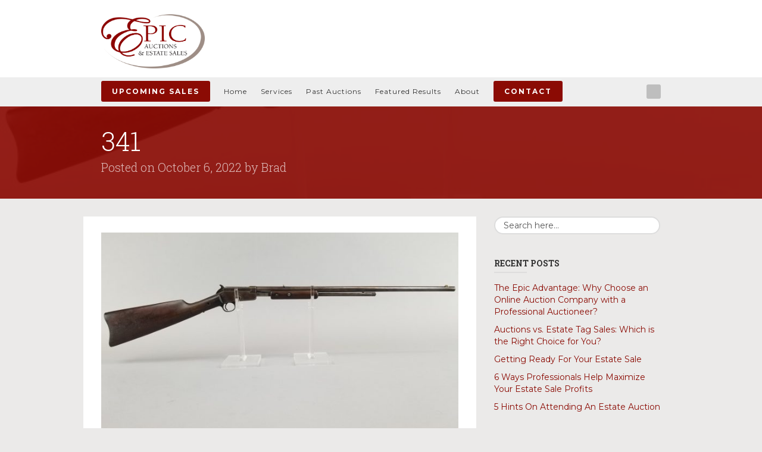

--- FILE ---
content_type: text/html; charset=UTF-8
request_url: https://www.epicauctionsandestatesales.com/?attachment_id=50614
body_size: 39196
content:
<!DOCTYPE html>

<!--[if IE 7]> <html class="ie7" dir="ltr" xmlns="http://www.w3.org/1999/xhtml" prefix="" lang="en-US" prefix="og: https://ogp.me/ns#"> <![endif]-->
<!--[if IE 8]> <html class="ie8" dir="ltr" xmlns="http://www.w3.org/1999/xhtml" prefix="" lang="en-US" prefix="og: https://ogp.me/ns#"> <![endif]-->
<!--[if gt IE 8]><!--> <html dir="ltr" xmlns="http://www.w3.org/1999/xhtml" prefix="" lang="en-US" prefix="og: https://ogp.me/ns#"> <!--<![endif]-->

<head>

<meta charset="UTF-8" />

<meta name="viewport" content="width=device-width, initial-scale=1">

<title>341 | Epic Auctions &amp; Estate Sales</title>

<link rel="profile" href="http://gmpg.org/xfn/11" />

<link rel="pingback" href="https://www.epicauctionsandestatesales.com/xmlrpc.php" />

<!--[if lt IE 9]>
<script type="text/javascript" src="http://html5shiv.googlecode.com/svn/trunk/html5.js"></script>
<script type="text/javascript" src="https://www.epicauctionsandestatesales.com/wp-content/themes/collab/assets/js/selectivizr.js"></script>
<![endif]-->


<!-- BEGIN Metadata added by the Add-Meta-Tags WordPress plugin -->
<meta name="google-site-verification" content="tawnvTxDxVCb-g95cpm89xY-WL-lqMe40KbNjKpr1CY">
<meta name="facebook-domain-verification" content="fmd429aoc2rskfbnmeqa2pd3ks4fjp" />
<!-- END Metadata added by the Add-Meta-Tags WordPress plugin -->

<!-- Ahrefs Analytics -->
<script src="https://analytics.ahrefs.com/analytics.js"
        data-key="KRKeq9C2lJxGjM00Dt6Efw"
        async></script>

<!-- Google Tag Manager -->
<script>
(function(w,d,s,l,i){w[l]=w[l]||[];
w[l].push({'gtm.start': new Date().getTime(),event:'gtm.js'});
var f=d.getElementsByTagName(s)[0],
j=d.createElement(s),
dl=l!='dataLayer'?'&l='+l:'';
j.async=true;
j.src='https://www.googletagmanager.com/gtm.js?id='+i+dl;
f.parentNode.insertBefore(j,f);
})(window,document,'script','dataLayer','GTM-WKPH2DLV');
</script>
<!-- End Google Tag Manager -->

		<!-- All in One SEO 4.9.3 - aioseo.com -->
	<meta name="robots" content="max-image-preview:large" />
	<meta name="author" content="Brad"/>
	<meta name="google-site-verification" content="QfEw_c_C0MCeznpOimPDDcwwM3B0yH5PreATsc2wojw" />
	<link rel="canonical" href="https://www.epicauctionsandestatesales.com/?attachment_id=50614" />
	<meta name="generator" content="All in One SEO (AIOSEO) 4.9.3" />
		<meta property="og:locale" content="en_US" />
		<meta property="og:site_name" content="Epic Auctions &amp; Estate Sales | Michigan Based Specialty Auction and Estate Sale Company" />
		<meta property="og:type" content="article" />
		<meta property="og:title" content="341 | Epic Auctions &amp; Estate Sales" />
		<meta property="og:url" content="https://www.epicauctionsandestatesales.com/?attachment_id=50614" />
		<meta property="article:published_time" content="2022-10-06T14:20:53+00:00" />
		<meta property="article:modified_time" content="2022-10-06T14:20:53+00:00" />
		<meta property="article:publisher" content="https://www.facebook.com/EpicEstateSales/" />
		<meta name="twitter:card" content="summary" />
		<meta name="twitter:title" content="341 | Epic Auctions &amp; Estate Sales" />
		<script type="application/ld+json" class="aioseo-schema">
			{"@context":"https:\/\/schema.org","@graph":[{"@type":"BreadcrumbList","@id":"https:\/\/www.epicauctionsandestatesales.com\/?attachment_id=50614#breadcrumblist","itemListElement":[{"@type":"ListItem","@id":"https:\/\/www.epicauctionsandestatesales.com#listItem","position":1,"name":"Home","item":"https:\/\/www.epicauctionsandestatesales.com","nextItem":{"@type":"ListItem","@id":"https:\/\/www.epicauctionsandestatesales.com\/?attachment_id=50614#listItem","name":"341"}},{"@type":"ListItem","@id":"https:\/\/www.epicauctionsandestatesales.com\/?attachment_id=50614#listItem","position":2,"name":"341","previousItem":{"@type":"ListItem","@id":"https:\/\/www.epicauctionsandestatesales.com#listItem","name":"Home"}}]},{"@type":"ItemPage","@id":"https:\/\/www.epicauctionsandestatesales.com\/?attachment_id=50614#itempage","url":"https:\/\/www.epicauctionsandestatesales.com\/?attachment_id=50614","name":"341 | Epic Auctions & Estate Sales","inLanguage":"en-US","isPartOf":{"@id":"https:\/\/www.epicauctionsandestatesales.com\/#website"},"breadcrumb":{"@id":"https:\/\/www.epicauctionsandestatesales.com\/?attachment_id=50614#breadcrumblist"},"author":{"@id":"https:\/\/www.epicauctionsandestatesales.com\/author\/bobepicauctions\/#author"},"creator":{"@id":"https:\/\/www.epicauctionsandestatesales.com\/author\/bobepicauctions\/#author"},"datePublished":"2022-10-06T10:20:53-04:00","dateModified":"2022-10-06T10:20:53-04:00"},{"@type":"Organization","@id":"https:\/\/www.epicauctionsandestatesales.com\/#organization","name":"Epic Auctions and Estate Sales","description":"Michigan Based Specialty Auction and Estate Sale Company Small Company Service, BIG Company Results.","url":"https:\/\/www.epicauctionsandestatesales.com\/","email":"info@EpicAuctions.com","telephone":"+15179275028","logo":{"@type":"ImageObject","url":"https:\/\/www.epicauctionsandestatesales.com\/wp-content\/uploads\/2021\/06\/Epic-Logo-Combo.jpg","@id":"https:\/\/www.epicauctionsandestatesales.com\/?attachment_id=50614\/#organizationLogo","width":1664,"height":868},"image":{"@id":"https:\/\/www.epicauctionsandestatesales.com\/?attachment_id=50614\/#organizationLogo"},"sameAs":["https:\/\/www.facebook.com\/EpicEstateSales\/","https:\/\/www.instagram.com\/epicauction\/"]},{"@type":"Person","@id":"https:\/\/www.epicauctionsandestatesales.com\/author\/bobepicauctions\/#author","url":"https:\/\/www.epicauctionsandestatesales.com\/author\/bobepicauctions\/","name":"Brad","image":{"@type":"ImageObject","@id":"https:\/\/www.epicauctionsandestatesales.com\/?attachment_id=50614#authorImage","url":"https:\/\/secure.gravatar.com\/avatar\/5cf54324f89e5dc0e0ca5c1d012aa660e442e844924f1e3fb356d1eb8f5872de?s=96&d=mm&r=g","width":96,"height":96,"caption":"Brad"}},{"@type":"WebSite","@id":"https:\/\/www.epicauctionsandestatesales.com\/#website","url":"https:\/\/www.epicauctionsandestatesales.com\/","name":"Epic Auctions and Estate Sales","alternateName":"Epic Auctions","description":"Michigan Based Specialty Auction and Estate Sale Company","inLanguage":"en-US","publisher":{"@id":"https:\/\/www.epicauctionsandestatesales.com\/#organization"}}]}
		</script>
		<!-- All in One SEO -->

<link rel='dns-prefetch' href='//secure.gravatar.com' />
<link rel='dns-prefetch' href='//stats.wp.com' />
<link rel='dns-prefetch' href='//fonts.googleapis.com' />
<link rel='dns-prefetch' href='//v0.wordpress.com' />
<link rel="alternate" type="application/rss+xml" title="Epic Auctions &amp; Estate Sales &raquo; Feed" href="https://www.epicauctionsandestatesales.com/feed/" />
<link rel="alternate" type="text/calendar" title="Epic Auctions &amp; Estate Sales &raquo; iCal Feed" href="https://www.epicauctionsandestatesales.com/events/?ical=1" />
<link rel="alternate" title="oEmbed (JSON)" type="application/json+oembed" href="https://www.epicauctionsandestatesales.com/wp-json/oembed/1.0/embed?url=https%3A%2F%2Fwww.epicauctionsandestatesales.com%2F%3Fattachment_id%3D50614" />
<link rel="alternate" title="oEmbed (XML)" type="text/xml+oembed" href="https://www.epicauctionsandestatesales.com/wp-json/oembed/1.0/embed?url=https%3A%2F%2Fwww.epicauctionsandestatesales.com%2F%3Fattachment_id%3D50614&#038;format=xml" />
		<!-- This site uses the Google Analytics by MonsterInsights plugin v9.11.1 - Using Analytics tracking - https://www.monsterinsights.com/ -->
							<script src="//www.googletagmanager.com/gtag/js?id=G-P0K247BV30"  data-cfasync="false" data-wpfc-render="false" type="text/javascript" async></script>
			<script data-cfasync="false" data-wpfc-render="false" type="text/javascript">
				var mi_version = '9.11.1';
				var mi_track_user = true;
				var mi_no_track_reason = '';
								var MonsterInsightsDefaultLocations = {"page_location":"https:\/\/www.epicauctionsandestatesales.com\/?attachment_id=50614"};
								if ( typeof MonsterInsightsPrivacyGuardFilter === 'function' ) {
					var MonsterInsightsLocations = (typeof MonsterInsightsExcludeQuery === 'object') ? MonsterInsightsPrivacyGuardFilter( MonsterInsightsExcludeQuery ) : MonsterInsightsPrivacyGuardFilter( MonsterInsightsDefaultLocations );
				} else {
					var MonsterInsightsLocations = (typeof MonsterInsightsExcludeQuery === 'object') ? MonsterInsightsExcludeQuery : MonsterInsightsDefaultLocations;
				}

								var disableStrs = [
										'ga-disable-G-P0K247BV30',
									];

				/* Function to detect opted out users */
				function __gtagTrackerIsOptedOut() {
					for (var index = 0; index < disableStrs.length; index++) {
						if (document.cookie.indexOf(disableStrs[index] + '=true') > -1) {
							return true;
						}
					}

					return false;
				}

				/* Disable tracking if the opt-out cookie exists. */
				if (__gtagTrackerIsOptedOut()) {
					for (var index = 0; index < disableStrs.length; index++) {
						window[disableStrs[index]] = true;
					}
				}

				/* Opt-out function */
				function __gtagTrackerOptout() {
					for (var index = 0; index < disableStrs.length; index++) {
						document.cookie = disableStrs[index] + '=true; expires=Thu, 31 Dec 2099 23:59:59 UTC; path=/';
						window[disableStrs[index]] = true;
					}
				}

				if ('undefined' === typeof gaOptout) {
					function gaOptout() {
						__gtagTrackerOptout();
					}
				}
								window.dataLayer = window.dataLayer || [];

				window.MonsterInsightsDualTracker = {
					helpers: {},
					trackers: {},
				};
				if (mi_track_user) {
					function __gtagDataLayer() {
						dataLayer.push(arguments);
					}

					function __gtagTracker(type, name, parameters) {
						if (!parameters) {
							parameters = {};
						}

						if (parameters.send_to) {
							__gtagDataLayer.apply(null, arguments);
							return;
						}

						if (type === 'event') {
														parameters.send_to = monsterinsights_frontend.v4_id;
							var hookName = name;
							if (typeof parameters['event_category'] !== 'undefined') {
								hookName = parameters['event_category'] + ':' + name;
							}

							if (typeof MonsterInsightsDualTracker.trackers[hookName] !== 'undefined') {
								MonsterInsightsDualTracker.trackers[hookName](parameters);
							} else {
								__gtagDataLayer('event', name, parameters);
							}
							
						} else {
							__gtagDataLayer.apply(null, arguments);
						}
					}

					__gtagTracker('js', new Date());
					__gtagTracker('set', {
						'developer_id.dZGIzZG': true,
											});
					if ( MonsterInsightsLocations.page_location ) {
						__gtagTracker('set', MonsterInsightsLocations);
					}
										__gtagTracker('config', 'G-P0K247BV30', {"forceSSL":"true","link_attribution":"true"} );
										window.gtag = __gtagTracker;										(function () {
						/* https://developers.google.com/analytics/devguides/collection/analyticsjs/ */
						/* ga and __gaTracker compatibility shim. */
						var noopfn = function () {
							return null;
						};
						var newtracker = function () {
							return new Tracker();
						};
						var Tracker = function () {
							return null;
						};
						var p = Tracker.prototype;
						p.get = noopfn;
						p.set = noopfn;
						p.send = function () {
							var args = Array.prototype.slice.call(arguments);
							args.unshift('send');
							__gaTracker.apply(null, args);
						};
						var __gaTracker = function () {
							var len = arguments.length;
							if (len === 0) {
								return;
							}
							var f = arguments[len - 1];
							if (typeof f !== 'object' || f === null || typeof f.hitCallback !== 'function') {
								if ('send' === arguments[0]) {
									var hitConverted, hitObject = false, action;
									if ('event' === arguments[1]) {
										if ('undefined' !== typeof arguments[3]) {
											hitObject = {
												'eventAction': arguments[3],
												'eventCategory': arguments[2],
												'eventLabel': arguments[4],
												'value': arguments[5] ? arguments[5] : 1,
											}
										}
									}
									if ('pageview' === arguments[1]) {
										if ('undefined' !== typeof arguments[2]) {
											hitObject = {
												'eventAction': 'page_view',
												'page_path': arguments[2],
											}
										}
									}
									if (typeof arguments[2] === 'object') {
										hitObject = arguments[2];
									}
									if (typeof arguments[5] === 'object') {
										Object.assign(hitObject, arguments[5]);
									}
									if ('undefined' !== typeof arguments[1].hitType) {
										hitObject = arguments[1];
										if ('pageview' === hitObject.hitType) {
											hitObject.eventAction = 'page_view';
										}
									}
									if (hitObject) {
										action = 'timing' === arguments[1].hitType ? 'timing_complete' : hitObject.eventAction;
										hitConverted = mapArgs(hitObject);
										__gtagTracker('event', action, hitConverted);
									}
								}
								return;
							}

							function mapArgs(args) {
								var arg, hit = {};
								var gaMap = {
									'eventCategory': 'event_category',
									'eventAction': 'event_action',
									'eventLabel': 'event_label',
									'eventValue': 'event_value',
									'nonInteraction': 'non_interaction',
									'timingCategory': 'event_category',
									'timingVar': 'name',
									'timingValue': 'value',
									'timingLabel': 'event_label',
									'page': 'page_path',
									'location': 'page_location',
									'title': 'page_title',
									'referrer' : 'page_referrer',
								};
								for (arg in args) {
																		if (!(!args.hasOwnProperty(arg) || !gaMap.hasOwnProperty(arg))) {
										hit[gaMap[arg]] = args[arg];
									} else {
										hit[arg] = args[arg];
									}
								}
								return hit;
							}

							try {
								f.hitCallback();
							} catch (ex) {
							}
						};
						__gaTracker.create = newtracker;
						__gaTracker.getByName = newtracker;
						__gaTracker.getAll = function () {
							return [];
						};
						__gaTracker.remove = noopfn;
						__gaTracker.loaded = true;
						window['__gaTracker'] = __gaTracker;
					})();
									} else {
										console.log("");
					(function () {
						function __gtagTracker() {
							return null;
						}

						window['__gtagTracker'] = __gtagTracker;
						window['gtag'] = __gtagTracker;
					})();
									}
			</script>
							<!-- / Google Analytics by MonsterInsights -->
		<style id='wp-img-auto-sizes-contain-inline-css' type='text/css'>
img:is([sizes=auto i],[sizes^="auto," i]){contain-intrinsic-size:3000px 1500px}
/*# sourceURL=wp-img-auto-sizes-contain-inline-css */
</style>
<link rel="preload" href="https://www.epicauctionsandestatesales.com/wp-content/plugins/uco-auctions/assets/css/libs.min.css?ver=2.3.7.11" as="style" media="all" /><link rel='stylesheet' id='bitspirit_frontend_libs_style-css' href='https://www.epicauctionsandestatesales.com/wp-content/plugins/uco-auctions/assets/css/libs.min.css?ver=2.3.7.11' type='text/css' media='all' />
<link rel='stylesheet' id='tribe-events-pro-mini-calendar-block-styles-css' href='https://www.epicauctionsandestatesales.com/wp-content/plugins/events-calendar-pro/build/css/tribe-events-pro-mini-calendar-block.css?ver=7.7.12' type='text/css' media='all' />
<link rel='stylesheet' id='tec-variables-skeleton-css' href='https://www.epicauctionsandestatesales.com/wp-content/plugins/the-events-calendar/common/build/css/variables-skeleton.css?ver=6.10.2' type='text/css' media='all' />
<link rel='stylesheet' id='tec-variables-full-css' href='https://www.epicauctionsandestatesales.com/wp-content/plugins/the-events-calendar/common/build/css/variables-full.css?ver=6.10.2' type='text/css' media='all' />
<link rel='stylesheet' id='tribe-events-v2-virtual-single-block-css' href='https://www.epicauctionsandestatesales.com/wp-content/plugins/events-calendar-pro/build/css/events-virtual-single-block.css?ver=7.7.12' type='text/css' media='all' />
<style id='wp-emoji-styles-inline-css' type='text/css'>

	img.wp-smiley, img.emoji {
		display: inline !important;
		border: none !important;
		box-shadow: none !important;
		height: 1em !important;
		width: 1em !important;
		margin: 0 0.07em !important;
		vertical-align: -0.1em !important;
		background: none !important;
		padding: 0 !important;
	}
/*# sourceURL=wp-emoji-styles-inline-css */
</style>
<link rel='stylesheet' id='wp-block-library-css' href='https://www.epicauctionsandestatesales.com/wp-includes/css/dist/block-library/style.min.css?ver=6.9' type='text/css' media='all' />
<style id='classic-theme-styles-inline-css' type='text/css'>
/*! This file is auto-generated */
.wp-block-button__link{color:#fff;background-color:#32373c;border-radius:9999px;box-shadow:none;text-decoration:none;padding:calc(.667em + 2px) calc(1.333em + 2px);font-size:1.125em}.wp-block-file__button{background:#32373c;color:#fff;text-decoration:none}
/*# sourceURL=/wp-includes/css/classic-themes.min.css */
</style>
<link rel='stylesheet' id='aioseo/css/src/vue/standalone/blocks/table-of-contents/global.scss-css' href='https://www.epicauctionsandestatesales.com/wp-content/plugins/all-in-one-seo-pack/dist/Lite/assets/css/table-of-contents/global.e90f6d47.css?ver=4.9.3' type='text/css' media='all' />
<link rel='stylesheet' id='mediaelement-css' href='https://www.epicauctionsandestatesales.com/wp-includes/js/mediaelement/mediaelementplayer-legacy.min.css?ver=4.2.17' type='text/css' media='all' />
<link rel='stylesheet' id='wp-mediaelement-css' href='https://www.epicauctionsandestatesales.com/wp-includes/js/mediaelement/wp-mediaelement.min.css?ver=6.9' type='text/css' media='all' />
<style id='jetpack-sharing-buttons-style-inline-css' type='text/css'>
.jetpack-sharing-buttons__services-list{display:flex;flex-direction:row;flex-wrap:wrap;gap:0;list-style-type:none;margin:5px;padding:0}.jetpack-sharing-buttons__services-list.has-small-icon-size{font-size:12px}.jetpack-sharing-buttons__services-list.has-normal-icon-size{font-size:16px}.jetpack-sharing-buttons__services-list.has-large-icon-size{font-size:24px}.jetpack-sharing-buttons__services-list.has-huge-icon-size{font-size:36px}@media print{.jetpack-sharing-buttons__services-list{display:none!important}}.editor-styles-wrapper .wp-block-jetpack-sharing-buttons{gap:0;padding-inline-start:0}ul.jetpack-sharing-buttons__services-list.has-background{padding:1.25em 2.375em}
/*# sourceURL=https://www.epicauctionsandestatesales.com/wp-content/plugins/jetpack/_inc/blocks/sharing-buttons/view.css */
</style>
<style id='global-styles-inline-css' type='text/css'>
:root{--wp--preset--aspect-ratio--square: 1;--wp--preset--aspect-ratio--4-3: 4/3;--wp--preset--aspect-ratio--3-4: 3/4;--wp--preset--aspect-ratio--3-2: 3/2;--wp--preset--aspect-ratio--2-3: 2/3;--wp--preset--aspect-ratio--16-9: 16/9;--wp--preset--aspect-ratio--9-16: 9/16;--wp--preset--color--black: #000000;--wp--preset--color--cyan-bluish-gray: #abb8c3;--wp--preset--color--white: #ffffff;--wp--preset--color--pale-pink: #f78da7;--wp--preset--color--vivid-red: #cf2e2e;--wp--preset--color--luminous-vivid-orange: #ff6900;--wp--preset--color--luminous-vivid-amber: #fcb900;--wp--preset--color--light-green-cyan: #7bdcb5;--wp--preset--color--vivid-green-cyan: #00d084;--wp--preset--color--pale-cyan-blue: #8ed1fc;--wp--preset--color--vivid-cyan-blue: #0693e3;--wp--preset--color--vivid-purple: #9b51e0;--wp--preset--gradient--vivid-cyan-blue-to-vivid-purple: linear-gradient(135deg,rgb(6,147,227) 0%,rgb(155,81,224) 100%);--wp--preset--gradient--light-green-cyan-to-vivid-green-cyan: linear-gradient(135deg,rgb(122,220,180) 0%,rgb(0,208,130) 100%);--wp--preset--gradient--luminous-vivid-amber-to-luminous-vivid-orange: linear-gradient(135deg,rgb(252,185,0) 0%,rgb(255,105,0) 100%);--wp--preset--gradient--luminous-vivid-orange-to-vivid-red: linear-gradient(135deg,rgb(255,105,0) 0%,rgb(207,46,46) 100%);--wp--preset--gradient--very-light-gray-to-cyan-bluish-gray: linear-gradient(135deg,rgb(238,238,238) 0%,rgb(169,184,195) 100%);--wp--preset--gradient--cool-to-warm-spectrum: linear-gradient(135deg,rgb(74,234,220) 0%,rgb(151,120,209) 20%,rgb(207,42,186) 40%,rgb(238,44,130) 60%,rgb(251,105,98) 80%,rgb(254,248,76) 100%);--wp--preset--gradient--blush-light-purple: linear-gradient(135deg,rgb(255,206,236) 0%,rgb(152,150,240) 100%);--wp--preset--gradient--blush-bordeaux: linear-gradient(135deg,rgb(254,205,165) 0%,rgb(254,45,45) 50%,rgb(107,0,62) 100%);--wp--preset--gradient--luminous-dusk: linear-gradient(135deg,rgb(255,203,112) 0%,rgb(199,81,192) 50%,rgb(65,88,208) 100%);--wp--preset--gradient--pale-ocean: linear-gradient(135deg,rgb(255,245,203) 0%,rgb(182,227,212) 50%,rgb(51,167,181) 100%);--wp--preset--gradient--electric-grass: linear-gradient(135deg,rgb(202,248,128) 0%,rgb(113,206,126) 100%);--wp--preset--gradient--midnight: linear-gradient(135deg,rgb(2,3,129) 0%,rgb(40,116,252) 100%);--wp--preset--font-size--small: 13px;--wp--preset--font-size--medium: 20px;--wp--preset--font-size--large: 36px;--wp--preset--font-size--x-large: 42px;--wp--preset--spacing--20: 0.44rem;--wp--preset--spacing--30: 0.67rem;--wp--preset--spacing--40: 1rem;--wp--preset--spacing--50: 1.5rem;--wp--preset--spacing--60: 2.25rem;--wp--preset--spacing--70: 3.38rem;--wp--preset--spacing--80: 5.06rem;--wp--preset--shadow--natural: 6px 6px 9px rgba(0, 0, 0, 0.2);--wp--preset--shadow--deep: 12px 12px 50px rgba(0, 0, 0, 0.4);--wp--preset--shadow--sharp: 6px 6px 0px rgba(0, 0, 0, 0.2);--wp--preset--shadow--outlined: 6px 6px 0px -3px rgb(255, 255, 255), 6px 6px rgb(0, 0, 0);--wp--preset--shadow--crisp: 6px 6px 0px rgb(0, 0, 0);}:where(.is-layout-flex){gap: 0.5em;}:where(.is-layout-grid){gap: 0.5em;}body .is-layout-flex{display: flex;}.is-layout-flex{flex-wrap: wrap;align-items: center;}.is-layout-flex > :is(*, div){margin: 0;}body .is-layout-grid{display: grid;}.is-layout-grid > :is(*, div){margin: 0;}:where(.wp-block-columns.is-layout-flex){gap: 2em;}:where(.wp-block-columns.is-layout-grid){gap: 2em;}:where(.wp-block-post-template.is-layout-flex){gap: 1.25em;}:where(.wp-block-post-template.is-layout-grid){gap: 1.25em;}.has-black-color{color: var(--wp--preset--color--black) !important;}.has-cyan-bluish-gray-color{color: var(--wp--preset--color--cyan-bluish-gray) !important;}.has-white-color{color: var(--wp--preset--color--white) !important;}.has-pale-pink-color{color: var(--wp--preset--color--pale-pink) !important;}.has-vivid-red-color{color: var(--wp--preset--color--vivid-red) !important;}.has-luminous-vivid-orange-color{color: var(--wp--preset--color--luminous-vivid-orange) !important;}.has-luminous-vivid-amber-color{color: var(--wp--preset--color--luminous-vivid-amber) !important;}.has-light-green-cyan-color{color: var(--wp--preset--color--light-green-cyan) !important;}.has-vivid-green-cyan-color{color: var(--wp--preset--color--vivid-green-cyan) !important;}.has-pale-cyan-blue-color{color: var(--wp--preset--color--pale-cyan-blue) !important;}.has-vivid-cyan-blue-color{color: var(--wp--preset--color--vivid-cyan-blue) !important;}.has-vivid-purple-color{color: var(--wp--preset--color--vivid-purple) !important;}.has-black-background-color{background-color: var(--wp--preset--color--black) !important;}.has-cyan-bluish-gray-background-color{background-color: var(--wp--preset--color--cyan-bluish-gray) !important;}.has-white-background-color{background-color: var(--wp--preset--color--white) !important;}.has-pale-pink-background-color{background-color: var(--wp--preset--color--pale-pink) !important;}.has-vivid-red-background-color{background-color: var(--wp--preset--color--vivid-red) !important;}.has-luminous-vivid-orange-background-color{background-color: var(--wp--preset--color--luminous-vivid-orange) !important;}.has-luminous-vivid-amber-background-color{background-color: var(--wp--preset--color--luminous-vivid-amber) !important;}.has-light-green-cyan-background-color{background-color: var(--wp--preset--color--light-green-cyan) !important;}.has-vivid-green-cyan-background-color{background-color: var(--wp--preset--color--vivid-green-cyan) !important;}.has-pale-cyan-blue-background-color{background-color: var(--wp--preset--color--pale-cyan-blue) !important;}.has-vivid-cyan-blue-background-color{background-color: var(--wp--preset--color--vivid-cyan-blue) !important;}.has-vivid-purple-background-color{background-color: var(--wp--preset--color--vivid-purple) !important;}.has-black-border-color{border-color: var(--wp--preset--color--black) !important;}.has-cyan-bluish-gray-border-color{border-color: var(--wp--preset--color--cyan-bluish-gray) !important;}.has-white-border-color{border-color: var(--wp--preset--color--white) !important;}.has-pale-pink-border-color{border-color: var(--wp--preset--color--pale-pink) !important;}.has-vivid-red-border-color{border-color: var(--wp--preset--color--vivid-red) !important;}.has-luminous-vivid-orange-border-color{border-color: var(--wp--preset--color--luminous-vivid-orange) !important;}.has-luminous-vivid-amber-border-color{border-color: var(--wp--preset--color--luminous-vivid-amber) !important;}.has-light-green-cyan-border-color{border-color: var(--wp--preset--color--light-green-cyan) !important;}.has-vivid-green-cyan-border-color{border-color: var(--wp--preset--color--vivid-green-cyan) !important;}.has-pale-cyan-blue-border-color{border-color: var(--wp--preset--color--pale-cyan-blue) !important;}.has-vivid-cyan-blue-border-color{border-color: var(--wp--preset--color--vivid-cyan-blue) !important;}.has-vivid-purple-border-color{border-color: var(--wp--preset--color--vivid-purple) !important;}.has-vivid-cyan-blue-to-vivid-purple-gradient-background{background: var(--wp--preset--gradient--vivid-cyan-blue-to-vivid-purple) !important;}.has-light-green-cyan-to-vivid-green-cyan-gradient-background{background: var(--wp--preset--gradient--light-green-cyan-to-vivid-green-cyan) !important;}.has-luminous-vivid-amber-to-luminous-vivid-orange-gradient-background{background: var(--wp--preset--gradient--luminous-vivid-amber-to-luminous-vivid-orange) !important;}.has-luminous-vivid-orange-to-vivid-red-gradient-background{background: var(--wp--preset--gradient--luminous-vivid-orange-to-vivid-red) !important;}.has-very-light-gray-to-cyan-bluish-gray-gradient-background{background: var(--wp--preset--gradient--very-light-gray-to-cyan-bluish-gray) !important;}.has-cool-to-warm-spectrum-gradient-background{background: var(--wp--preset--gradient--cool-to-warm-spectrum) !important;}.has-blush-light-purple-gradient-background{background: var(--wp--preset--gradient--blush-light-purple) !important;}.has-blush-bordeaux-gradient-background{background: var(--wp--preset--gradient--blush-bordeaux) !important;}.has-luminous-dusk-gradient-background{background: var(--wp--preset--gradient--luminous-dusk) !important;}.has-pale-ocean-gradient-background{background: var(--wp--preset--gradient--pale-ocean) !important;}.has-electric-grass-gradient-background{background: var(--wp--preset--gradient--electric-grass) !important;}.has-midnight-gradient-background{background: var(--wp--preset--gradient--midnight) !important;}.has-small-font-size{font-size: var(--wp--preset--font-size--small) !important;}.has-medium-font-size{font-size: var(--wp--preset--font-size--medium) !important;}.has-large-font-size{font-size: var(--wp--preset--font-size--large) !important;}.has-x-large-font-size{font-size: var(--wp--preset--font-size--x-large) !important;}
:where(.wp-block-post-template.is-layout-flex){gap: 1.25em;}:where(.wp-block-post-template.is-layout-grid){gap: 1.25em;}
:where(.wp-block-term-template.is-layout-flex){gap: 1.25em;}:where(.wp-block-term-template.is-layout-grid){gap: 1.25em;}
:where(.wp-block-columns.is-layout-flex){gap: 2em;}:where(.wp-block-columns.is-layout-grid){gap: 2em;}
:root :where(.wp-block-pullquote){font-size: 1.5em;line-height: 1.6;}
/*# sourceURL=global-styles-inline-css */
</style>
<link rel='stylesheet' id='contact-form-7-css' href='https://www.epicauctionsandestatesales.com/wp-content/plugins/contact-form-7/includes/css/styles.css?ver=6.1.4' type='text/css' media='all' />
<link rel='stylesheet' id='tribe-events-v2-single-skeleton-css' href='https://www.epicauctionsandestatesales.com/wp-content/plugins/the-events-calendar/build/css/tribe-events-single-skeleton.css?ver=6.15.15' type='text/css' media='all' />
<link rel='stylesheet' id='tribe-events-v2-single-skeleton-full-css' href='https://www.epicauctionsandestatesales.com/wp-content/plugins/the-events-calendar/build/css/tribe-events-single-full.css?ver=6.15.15' type='text/css' media='all' />
<link rel='stylesheet' id='tec-events-elementor-widgets-base-styles-css' href='https://www.epicauctionsandestatesales.com/wp-content/plugins/the-events-calendar/build/css/integrations/plugins/elementor/widgets/widget-base.css?ver=6.15.15' type='text/css' media='all' />
<link rel='stylesheet' id='bootstrap-css' href='https://www.epicauctionsandestatesales.com/wp-content/themes/collab/assets/css/bootstrap.css?ver=2.1.1' type='text/css' media='all' />
<link rel='stylesheet' id='bootstrap-responsive-css' href='https://www.epicauctionsandestatesales.com/wp-content/themes/collab/assets/css/bootstrap-responsive.css?ver=2.1.1' type='text/css' media='all' />
<link rel='stylesheet' id='font-awesome-css' href='https://www.epicauctionsandestatesales.com/wp-content/plugins/elementor/assets/lib/font-awesome/css/font-awesome.min.css?ver=4.7.0' type='text/css' media='all' />
<link rel='stylesheet' id='flexslider-css' href='https://www.epicauctionsandestatesales.com/wp-content/themes/collab/assets/css/flexslider.css?ver=2.0' type='text/css' media='all' />
<link rel='stylesheet' id='animate-css' href='https://www.epicauctionsandestatesales.com/wp-content/themes/collab/assets/css/animate.css?ver=1.0' type='text/css' media='all' />
<link rel='stylesheet' id='lightbox-css' href='https://www.epicauctionsandestatesales.com/wp-content/themes/collab/assets/css/lightbox.css?ver=1.0' type='text/css' media='all' />
<link rel='stylesheet' id='engine-css' href='https://www.epicauctionsandestatesales.com/wp-content/themes/collab/assets/css/engine.css?ver=2.0' type='text/css' media='all' />
<link rel='stylesheet' id='style-css' href='https://www.epicauctionsandestatesales.com/wp-content/themes/collab/style.css?ver=1.0' type='text/css' media='all' />
<link rel='stylesheet' id='extras-css' href='https://www.epicauctionsandestatesales.com/wp-content/themes/collab/style-extras.css?ver=1.0' type='text/css' media='all' />
<link rel='stylesheet' id='responsive-css' href='https://www.epicauctionsandestatesales.com/wp-content/themes/collab/style-responsive.css?ver=1.0' type='text/css' media='all' />
<link rel='stylesheet' id='google-fonts-css' href='//fonts.googleapis.com/css?family=Montserrat%3A100%2C100italic%2C200%2C200italic%2C300%2C300italic%2C400%2C400italic%2C500%2C500italic%2C600%2C600italic%2C700%2C700italic%2C800%2C800italic%2C900%2C900italic%7CRoboto+Slab%3A100%2C100italic%2C200%2C200italic%2C300%2C300italic%2C400%2C400italic%2C500%2C500italic%2C600%2C600italic%2C700%2C700italic%2C800%2C800italic%2C900%2C900italic&#038;ver=6.9' type='text/css' media='all' />
<script type="text/javascript" src="https://www.epicauctionsandestatesales.com/wp-includes/js/jquery/jquery.min.js?ver=3.7.1" id="jquery-core-js"></script>
<script type="text/javascript" src="https://www.epicauctionsandestatesales.com/wp-includes/js/jquery/jquery-migrate.min.js?ver=3.4.1" id="jquery-migrate-js"></script>
<script type="text/javascript" src="https://www.epicauctionsandestatesales.com/wp-content/plugins/google-analytics-premium/assets/js/frontend-gtag.min.js?ver=9.11.1" id="monsterinsights-frontend-script-js" async="async" data-wp-strategy="async"></script>
<script data-cfasync="false" data-wpfc-render="false" type="text/javascript" id='monsterinsights-frontend-script-js-extra'>/* <![CDATA[ */
var monsterinsights_frontend = {"js_events_tracking":"true","download_extensions":"doc,pdf,ppt,zip,xls,docx,pptx,xlsx","inbound_paths":"[{\"path\":\"\\\/go\\\/\",\"label\":\"affiliate\"},{\"path\":\"\\\/recommend\\\/\",\"label\":\"affiliate\"}]","home_url":"https:\/\/www.epicauctionsandestatesales.com","hash_tracking":"false","v4_id":"G-P0K247BV30"};/* ]]> */
</script>
<link rel="https://api.w.org/" href="https://www.epicauctionsandestatesales.com/wp-json/" /><link rel="alternate" title="JSON" type="application/json" href="https://www.epicauctionsandestatesales.com/wp-json/wp/v2/media/50614" /><link rel="EditURI" type="application/rsd+xml" title="RSD" href="https://www.epicauctionsandestatesales.com/xmlrpc.php?rsd" />
<meta name="generator" content="WordPress 6.9" />
<link rel='shortlink' href='https://wp.me/a7JD0K-dam' />
<script type="text/javascript">window.wp_data = {"ajax_url":"https:\/\/www.epicauctionsandestatesales.com\/wp-admin\/admin-ajax.php","is_mobile":false,"sandbox":false};</script><script type="text/javascript">window.bs_data = {"polylang_time":"on","tax_number_required":"off","link_profile":"https:\/\/www.epicauctionsandestatesales.com\/bidder-profile\/","link_upcoming_auctions":"https:\/\/www.epicauctionsandestatesales.com\/auctions\/","link_past_auctions":"https:\/\/www.epicauctionsandestatesales.com\/past-auctions\/","link_on_not_supported_browsers":"https:\/\/www.epicauctionsandestatesales.com\/wp-content\/plugins\/uco-auctions\/inc\/controllers\/supported-browsers.html","use_pagination":"off","lang":"en","hidden_class":"hidden","loader_class":"bp-btn-loader","bids_in_catalog":false,"only_for_user_auth":false,"page_terms":"https:\/\/www.epicauctionsandestatesales.com\/?attachment_id=50614","is_showcase_enable":false,"auto_close_showcase":0,"show_bidder_number":"off","register_now_permalink":"","sign_in_permalink":""};</script><script type="text/javascript">window.bs_lang = {"yes":"Yes","cancel":"Cancel","tax_number_required":"Tax number is required","tax_number_required_label":"Please fillable field \"Tax number\"","oldest_browser_text":"Bidspirit no longer supports this web browser.","oldest_browser_link_text":"Learn more about the browsers we support.","profile_password_reset":"We sent email with link to password reset","profile_email_not_found":"Email not found","profile_changes_saved":"Changes saved","profile_changes_saved_body":"","sort_by_number_lot":"Sort by Lot number","sort_by_high_price":"Sort by High price","sort_by_low_price":"Sort by Low price","not_approved_user":"Please complete your registration to participate in our auctions.","not_complete_user":"Please complete your details.","pending_user_state":"Your account is pending approval. You will receive an email when you are approved to bid.","approved_user_state":"You are not approved to bid yet.","register_title":"You're almost done","register_notice":"Please check your email for verification and account activation","login_success_hello":"Hello","login_success_hello_custom":"","login_success_hello_custom_default":"","login_success_full_hello":"Welcome %s1 %s2 %s3","buyout_notice":"This lot may be purchased in a buyout price for #price#. If someone else will buyout this lot, it will be sold to him. If you would you like to \nbuyout this lot click <a class='click-action' data-trigger='pre-sale-action' href='#'>here<\/a>","vat_lot_price_commission":"On the lot's price, no tax on buyer's premium","success_high_bidder":"Success! You are the high bidder","higher_your_bid_has_been_outbid":"Your bid has been outbid by a higher bid","earlier_your_bid_has_been_outbid":"Your bid has been outbid by an earlier bid","sync_error":"Error synchronization","error":"Error","empty_response":"Empty response","honorific":"Honorific","first_name":"First Name","last_name":"Last Name","email":"Email","password":"Password","mobile_phone":"Mobile phone","phone":"Phone","second_phone":"Second phone","tax_number":"Tax number","state":"State","city":"City","address":"Address","zip_code":"Zip Code","a_user_with_email_already_exists":"A user with email already exists","illegal_value_for_field_password_-_too_short":"Illegal value for field password - too short","invalid_name":"Invalid name","select_value":"Category","select_value_old":"Select a value","copied":"Copied!","notice_personal_data":"You must accept the terms of the processing of personal data","not_found":"Not found","country_code":"Country code","remove_payment_method":"If you used this payment method to get approved to an auction your approval would be cancelled. are you sure you want to continue?","payment_method_required":"A payment method is required in order to be approved to bid in this auction","approval_info_approval_requested":"Please wait for the auction house to process your approval request","oops":"Oops...","you_are_still_pending_approval":"You are still pending approval at \"%1s\"","you_are_still_pending_approval_body":"If you have been waiting for some time, please feel free to contact us at %1s or %2s","access_denied":"Access denied","auction_preview_title":"Information","auction_preview_notice":"This is the preview of one of our lots for the upcoming auction.\nIf you are interested to participate, please wait for the catalog to be published. Once the catalog will be published, you will be able to place absentee bids. Have fun browsing.","showcase_success_title":"Product #title#","showcase_success_notice":"was added to cart","auto_charge_x_days_after":"If you win, the auction house may charge your credit card #days# days after the auction ends","storage_not_working":"Sites need support for localStorage to work correctly.","lot_sync_is_queued":"Lot synchronization is queued.","lot_sync_is_wrong":"An error has occurred.","profile_error":"Not correct data.","profile_field_error":"Illegal characters in field %s.","bidder_number":"Bidder number %s","recipient_name":"Recipient name","select_file_to_upload":"Please select a file to upload","photo_id_uploaded_successfully":"Photo id uploaded successfully","you_want_to_remove_your_id_photo":"Are you sure you want to remove your id photo?","id_photo_deleted":"id photo deleted","want_to_delete_user":"Do you want to delete user?","yes_delete_user":"Yes, delete user","on_the_full_lots_price_and_commission":"On the lot's price and buyer's premium","price_including_buyers_premium_and_vat":"Price including buyer\u2019s premium and Sales Tax","vat":"Sales Tax","vat_ml":"_VAT","on_item_price":"On the item's price only","exempted":"Exempt","price_including_vat":"Price including Sales Tax","total_with_commission":"Total including buyer's premium","full_price_no_vat_or_buyers_permium":"Total price","on_commission_only":"on buyer's premium only"};</script><script type="text/javascript">window.wp_nonce = '7e546b3af3';</script><script type="text/javascript">window.bidSpiritServer = 'https://epicauctions.bidspirit.com/';</script><script type="text/javascript">window.bidSpiritLang = 'en';</script><script type="text/javascript">window.bidSpiritCurrency = '$';</script><script type="text/javascript">window.bidSpiritHidePrice = '';</script><script type="text/javascript">window.timeZone = '+3';</script><script type="text/javascript">window.timeZoneName = 'America/New_York';</script><script type="text/javascript">window.timeZoneLabel = '';</script><script type="text/javascript">window.browser_time = 'on';</script><script type="text/javascript">window.format_display_time = '2';</script><script type="text/javascript">window.polylang_time = 'on';</script><meta name="tec-api-version" content="v1"><meta name="tec-api-origin" content="https://www.epicauctionsandestatesales.com"><link rel="alternate" href="https://www.epicauctionsandestatesales.com/wp-json/tribe/events/v1/" />	<style>img#wpstats{display:none}</style>
		
		<style type="text/css">

			/* background */
			html {
								background-color: #ebeae9;
			}
						.main, .boxed .main > .container { background-color: #ebeae9 }
						
			/* body font */
						body,
			.logo h1,
			.postlist .entry-title,
			.btn { font-family: 'Montserrat', Helvetica, Arial, sans-serif; }
			
			/* heading font */
						h1,h2,h3,h4,
			.page-header .entry-byline,
			.footer-callout,
			.home-slider .entry-content { font-family: 'Roboto Slab', Helvetica, Arial, sans-serif; }
			
			/* Highlight Color */
			/* background color */
						body.engine input[type="submit"],
			body.engine .btn,
			body.engine .button > a,
			body.engine .btn.alt:hover,
			body.engine .button.alt > a:hover,
			body.engine .filter a,
			.secondary-menu .dropdown-menu,
			.page-header,
			.footer-callout,
			.main-content .entry-categories a:hover,
			.container .social a:hover,
			body .mejs-controls .mejs-time-rail .mejs-time-current { background: #8b0b04; }
			::selection { background: #8b0b04; }
			::-moz-selection { background: #8b0b04; }

			/* rgba highlight background-color */
			.home-slider .entry-header,
			.home-posts .entry-wrap,
			.masonry .entry-wrap,
			.related .entry-wrap {
				background-color: #8b0b04;
				background-color: rgba(
					139,
					11,
					4,
					0.8
				);
			}
			.page-header-wrap[style*="background"] .page-header {
				background-color: #8b0b04;
				background-color: rgba(
					139,
					11,
					4,
					0.9
				);
			}

			/* color */
			a,
			.logo h1:before,
			.primary-menu ul > li a:hover,
			.primary-menu li > a:hover,
			.primary-menu ul > .menu-parent-item:hover > a,
			.primary-menu .dropdown-menu a:hover,
			.primary-menu .dropdown-menu a:focus,
			body:not(.home) .primary-menu ul.dropdown-menu > .current-menu-item > a,
			.nav-collapse .nav > li > a:hover,
			.mobile-menu .nav-collapse .dropdown-menu a:hover,
			.mobile-menu .btn-navbar i,
			.footer-widgets a,
			.footer-menu li a:hover,
			.home-slider .post-details-wrap.slider_boxbg_light .entry-title a,
			.home-slider .post-details-wrap .btn,
			.home-boxes i.box-icon,
			.home-postlist .postlist .entry-title a,
			.home-postlist .postlist ul a:hover,
			.home-postlist .postlist ul a:hover i,
			.home-postlist .category-list a:hover,
			.footer-callout .section .btn,
			.flex-direction-nav a:hover i,
			.post-nav a:hover,
			.single-engine_portfolio .back-to-portfolio:hover i,
			.single-engine_portfolio .back-to-portfolio:before,
			.sidemenu .menu li.parent a:hover,
			.entry-title a:hover,
			.entry-meta a:hover,
			.entry-byline a:hover,
			.entry-content a:hover,
			.format-link .entry-content a:hover,
			.format-quote .entry-content a:hover { color: #8b0b04; }

			/* border-color */
			body.engine input[type="submit"]:hover,
			body.engine .btn:hover,
			body.engine .button > a:hover,
			body.engine .filter a:hover,
			body.engine .filter .active a,
			body.engine .btn.alt,
			body.engine .button.alt > a,
			.secondary-menu ul:not(.dropdown-menu) > .menu-item:not(.button):hover > a,
			.home-boxes .box-title:after,
			.home-posts .home-posts-title:after,
			.home-posts .span3,
			.portfolio-related-title:after,
			.portfolio-related .span3,
			body.engine textarea:focus,
			body.engine input:focus,
			body.engine .uneditable-input:focus,
			.home-slider .post-details-wrap.slider_boxbg_light .btn.alt { border-color: #8b0b04; }
			
			/* secondary color */
						.home-boxes,
			.main-content .format-quote,
			.main-content .format-link,
			body .mejs-container .mejs-controls { background-color: #27558a; }

			.format-audio .entry-content .wp-audio-shortcode { border-color: #27558a; }
			
			/* portfolio thumbnail spacing */
			.masonry .item { padding: 0px 0px 0px 0px; }

			/* tweaks if secondary color is light */
			
			/* user's Custom CSS */
			p.tribe-events-promo { display: none !important; }
a.tribe-events-ical.tribe-events-button { margin-bottom: 5px; }

body.blog .post.type-post .entry-byline,
body.single-post .entry-byline
{ display: none; }

.footer-callout {
  display: none !important;
}

.home-slider {
  max-width: 100% !important;
  width: 100% !important;
}

		</style>

		<meta name="generator" content="Elementor 3.34.4; features: additional_custom_breakpoints; settings: css_print_method-external, google_font-enabled, font_display-auto">
			<style>
				.e-con.e-parent:nth-of-type(n+4):not(.e-lazyloaded):not(.e-no-lazyload),
				.e-con.e-parent:nth-of-type(n+4):not(.e-lazyloaded):not(.e-no-lazyload) * {
					background-image: none !important;
				}
				@media screen and (max-height: 1024px) {
					.e-con.e-parent:nth-of-type(n+3):not(.e-lazyloaded):not(.e-no-lazyload),
					.e-con.e-parent:nth-of-type(n+3):not(.e-lazyloaded):not(.e-no-lazyload) * {
						background-image: none !important;
					}
				}
				@media screen and (max-height: 640px) {
					.e-con.e-parent:nth-of-type(n+2):not(.e-lazyloaded):not(.e-no-lazyload),
					.e-con.e-parent:nth-of-type(n+2):not(.e-lazyloaded):not(.e-no-lazyload) * {
						background-image: none !important;
					}
				}
			</style>
			<script>(function () {
  // Only on auction pages
  if (!window.location.pathname.includes("/auction/")) return;

  function hideCTA() {
    const cta = document.getElementById("bp-mobile-cta");
    if (cta) cta.style.display = "none";
  }

  function showCTA() {
    const cta = document.getElementById("bp-mobile-cta");
    if (cta) cta.style.display = "";
  }

  // Heuristics: if any of these are true, user is likely logged in
  function isLoggedIn() {
    // 1) BidSpirit often replaces login/register links or adds a user/logout element
    const hasLogout =
      document.querySelector('[data-micromodal-trigger="modal-logout"]') ||
      document.querySelector(".bp-logout-link") ||
      document.querySelector(".wrpLogoutLink") ||
      document.querySelector(".logout") ||
      document.querySelector('a[href*="logout"]');

    if (hasLogout) return true;

    // 2) If the normal BidSpirit login/register triggers are gone from the DOM, assume logged in
    const hasLoginTriggers =
      document.querySelector('[data-micromodal-trigger="modal-login"]') ||
      document.querySelector('[data-micromodal-trigger="modal-register"]');

    // If widget area exists but login triggers are missing, that often means logged in
    const widgetExists = document.querySelector("#lotImages, .bp-gallery-top, .bidspirit, [class*='bp-']");
    if (widgetExists && !hasLoginTriggers) return true;

    // 3) Sometimes there’s a known cookie/localStorage flag (varies). Safe checks:
    try {
      const ls = Object.keys(localStorage).join(" ").toLowerCase();
      if (ls.includes("bidspirit") && (ls.includes("token") || ls.includes("auth"))) return true;
    } catch (e) {}

    return false;
  }

  function syncCTAVisibility() {
    if (isLoggedIn()) hideCTA();
    else showCTA();
  }

  // Run on load
  document.addEventListener("DOMContentLoaded", function () {
    syncCTAVisibility();

    // Re-check after clicking Login/Register (modal flow)
    document.body.addEventListener("click", function (e) {
      const a = e.target.closest("a.bp-login-link");
      if (!a) return;

      // After the modal flow, give it a moment and re-check
      setTimeout(syncCTAVisibility, 1500);
      setTimeout(syncCTAVisibility, 3000);
      setTimeout(syncCTAVisibility, 6000);
    });

    // Also observe DOM changes (BidSpirit injects UI dynamically)
    const obs = new MutationObserver(function () {
      syncCTAVisibility();
    });
    obs.observe(document.documentElement, { childList: true, subtree: true });

    // Backstop check every 10s
    setInterval(syncCTAVisibility, 10000);
  });
})();
</script><style class="wpcode-css-snippet">/* BidSpirit Login/Register in header */
.menu-item-bidspirit {
  float: right;
}

.menu-item-bidspirit .user_nav ul.menu {
  display: flex;
  gap: 16px;
  align-items: center;
  margin: 0;
  padding: 0;
}

.menu-item-bidspirit .user_nav ul.menu li {
  list-style: none;
  margin: 0;
  padding: 0;
}

.menu-item-bidspirit .user_nav a {
  font-weight: 600;
  text-decoration: none;
}
</style><link rel="icon" href="https://www.epicauctionsandestatesales.com/wp-content/uploads/2024/12/Epic_Logo_512x512-250x250.png" sizes="32x32" />
<link rel="icon" href="https://www.epicauctionsandestatesales.com/wp-content/uploads/2024/12/Epic_Logo_512x512-250x250.png" sizes="192x192" />
<link rel="apple-touch-icon" href="https://www.epicauctionsandestatesales.com/wp-content/uploads/2024/12/Epic_Logo_512x512-250x250.png" />
<meta name="msapplication-TileImage" content="https://www.epicauctionsandestatesales.com/wp-content/uploads/2024/12/Epic_Logo_512x512.png" />
		<style type="text/css" id="wp-custom-css">
			/*
Welcome to Custom CSS!

To learn how this works, see http://wp.me/PEmnE-Bt
*/
@media (max-width: 999px) {
	.mobile-menu .social {
		top: 5px;
	}
}

.primary-menu ul > li {
    margin-right: 20px;
}

.envira-gallery-wrap .envira-gallery-css-animations {
  opacity: 1 !important;
}

.envira-gallery-wrap .envira-gallery-css-animations .envira-gallery-item img {
  opacity: 1 !important;
}
/* Hide venue/address display on event list & single event pages */
.tribe-events-venue-details,
.tribe-events-meta-group-venue {
    display: none;
}
/* The Events Calendar (Views v2) — hide venue/location on LISTING pages */
.tribe-events .tribe-events-calendar-list__event-venue,
.tribe-events .tribe-events-calendar-list__event-venue-title,
.tribe-events .tribe-events-calendar-list__event-venue-address,
.tribe-events .tribe-events-calendar-list__event-venue-location,
.tribe-events .tribe-events-calendar-list__event-venue-details,
.tribe-events .tribe-events-calendar-list__event-venue-name {
  display: none !important;
}

/* Older/legacy markup fallback */
.tribe-events-venue-details,
.tribe-events-meta-group-venue {
  display: none !important;
}
/* Rename "Upcoming" to "Upcoming Auctions" on homepage Events View */
.home .tribe-events-header__title {
  visibility: hidden;
  position: relative;
}

.home .tribe-events-header__title::after {
  content: "Upcoming Auctions";
  visibility: visible;
  position: absolute;
  left: 0;
}

.bp-header .bp-header__content .title, .bp-header .bp-header__content h1 {
    color: #ffffff
}

.bp-full_price__block
 {
    display: none;
}

.vat-field.bp-control__commission2 {
	display: none;
}

.vat-field {
	display: none;
}

.vat-field-total {
	display: none;
}
/* BidSpirit mobile sticky CTA (auction pages only) */
.bp-mobile-cta { display:none; }

@media (max-width: 768px) {
  .bp-mobile-cta{
    display:flex;
    gap:10px;
    align-items:center;
    justify-content:space-between;
    position: fixed;
    left: 12px;
    right: 12px;
    bottom: 12px;
    z-index: 9999;
    padding: 10px 12px;
    background: #fff;
    border: 1px solid rgba(0,0,0,.15);
    border-radius: 10px;
    box-shadow: 0 8px 20px rgba(0,0,0,.15);
  }

  .bp-mobile-cta a{
    display:inline-flex;
    align-items:center;
    justify-content:center;
    padding: 10px 12px;
    border-radius: 8px;
    text-decoration:none;
    font-weight: 700;
    font-size: 14px;
    width: 100%;
  }

  .bp-mobile-cta__login{
    border: 1px solid rgba(0,0,0,.2);
    color: #111;
    background: #f7f7f7;
    max-width: 35%;
  }

  .bp-mobile-cta__register{
    background: #8b0000; /* Epic red vibe */
    color: #fff;
    max-width: 65%;
  }

  /* Prevent content from being hidden behind the sticky bar */
  body { padding-bottom: 80px; }
}
		</style>
		
<!-- Facebook Domain Verification -->
<meta name="facebook-domain-verification" content="fmd429aoc2rskfbnmeqa2pd3ks4fjp" />
<script>
jQuery( document ).ready(function() {
    console.log( "ready!" );
    jQuery("#menu-item-3750").insertBefore("#menu-item-3498");
});
</script>
</head>

<body class="attachment wp-singular attachment-template-default single single-attachment postid-50614 attachmentid-50614 attachment-jpeg wp-theme-collab tribe-no-js engine singular engine_post_sidebar_right  responsive-on elementor-default elementor-kit-32569">

<div class="main-container clearfix">

	<header class="header-wrap">

		<div class="header container">

			<div class="row-fluid">

				<hgroup class="logo span3">

					
					
						<h1 class="logo-image"><a href="https://www.epicauctionsandestatesales.com" title="Epic Auctions &amp; Estate Sales" rel="home"><img src="https://www.epicauctionsandestatesales.com/wp-content/uploads/2014/07/EPIC-LOGO-combo-black-reverse-e1461111299306.png" alt="Epic Auctions &amp; Estate Sales" /></a></h1>

					
				</hgroup>
				<!-- /.logo -->

				
				<nav class="mobile-menu hidden-desktop">

					<div class="navbar">

						<a class="btn-navbar collapsed" data-toggle="collapse" data-target=".nav-collapse">
							Menu <i class="icon-reorder"></i>
						</a>

						<div class="nav-collapse collapse">

							<div class="nav-inner">

								<ul class="nav"><li id="menu-item-3750" class="button menu-item menu-item-type-custom menu-item-object-custom menu-item-3750"><a href="https://www.epicauctionsandestatesales.com/events/">Upcoming Sales</a></li>
<li id="menu-item-3498" class="menu-item menu-item-type-post_type menu-item-object-page menu-item-home menu-item-3498"><a href="https://www.epicauctionsandestatesales.com/">Home</a></li>
<li id="menu-item-34723" class="menu-item menu-item-type-custom menu-item-object-custom menu-item-has-children menu-parent-item menu-item-34723"><a href="#">Services</a>
<ul class="dropdown-menu" role="menu" aria-labelledby="dLabel">
	<li id="menu-item-3550" class="menu-item menu-item-type-post_type menu-item-object-page menu-item-3550"><a href="https://www.epicauctionsandestatesales.com/auction-house/">Auctions</a></li>
	<li id="menu-item-3551" class="menu-item menu-item-type-post_type menu-item-object-page menu-item-3551"><a href="https://www.epicauctionsandestatesales.com/appraisals/">Appraisals</a></li>
	<li id="menu-item-71904" class="menu-item menu-item-type-post_type menu-item-object-page menu-item-71904"><a href="https://www.epicauctionsandestatesales.com/professional-benefit-auction-services/">Benefit Auction Services</a></li>
	<li id="menu-item-87060" class="menu-item menu-item-type-post_type menu-item-object-page menu-item-87060"><a href="https://www.epicauctionsandestatesales.com/business-liquidations/">Business Liquidations</a></li>
	<li id="menu-item-85759" class="menu-item menu-item-type-post_type menu-item-object-page menu-item-85759"><a href="https://www.epicauctionsandestatesales.com/consignments/">Consignments</a></li>
	<li id="menu-item-3599" class="menu-item menu-item-type-post_type menu-item-object-page menu-item-3599"><a href="https://www.epicauctionsandestatesales.com/estate-sales/">Estate Services</a></li>
	<li id="menu-item-87067" class="menu-item menu-item-type-post_type menu-item-object-page menu-item-87067"><a href="https://www.epicauctionsandestatesales.com/estate-buyouts-cleanouts/">Estate Buyouts &amp; Cleanouts</a></li>
	<li id="menu-item-87019" class="menu-item menu-item-type-post_type menu-item-object-page menu-item-87019"><a href="https://www.epicauctionsandestatesales.com/firearms/">Firearm Services</a></li>
	<li id="menu-item-71940" class="menu-item menu-item-type-post_type menu-item-object-page menu-item-71940"><a href="https://www.epicauctionsandestatesales.com/real-estate-auctions/">Real Estate Auctions</a></li>
	<li id="menu-item-87075" class="menu-item menu-item-type-post_type menu-item-object-page menu-item-87075"><a href="https://www.epicauctionsandestatesales.com/senior-transitions-and-downsizing/">Senior Transitions and Downsizing</a></li>
</ul>
</li>
<li id="menu-item-32556" class="menu-item menu-item-type-custom menu-item-object-custom menu-item-32556"><a href="/events?tribe_event_display=past">Past Auctions</a></li>
<li id="menu-item-71829" class="menu-item menu-item-type-post_type menu-item-object-page menu-item-71829"><a href="https://www.epicauctionsandestatesales.com/featured-auction-results/">Featured Results</a></li>
<li id="menu-item-3494" class="menu-item menu-item-type-post_type menu-item-object-page menu-item-has-children menu-parent-item menu-item-3494"><a href="https://www.epicauctionsandestatesales.com/about/">About</a>
<ul class="dropdown-menu" role="menu" aria-labelledby="dLabel">
	<li id="menu-item-71849" class="menu-item menu-item-type-post_type menu-item-object-page menu-item-71849"><a href="https://www.epicauctionsandestatesales.com/about/">About Epic Auctions</a></li>
	<li id="menu-item-3442" class="menu-item menu-item-type-post_type menu-item-object-page menu-item-3442"><a href="https://www.epicauctionsandestatesales.com/about/meet-brad-stoecker/">Meet The Auctioneer – Brad Stoecker</a></li>
	<li id="menu-item-77975" class="menu-item menu-item-type-post_type menu-item-object-page menu-item-77975"><a href="https://www.epicauctionsandestatesales.com/wonder-women-estate-sales/">Barb Jersey of Wonder Women Estate Sales</a></li>
	<li id="menu-item-81160" class="menu-item menu-item-type-post_type menu-item-object-page menu-item-81160"><a href="https://www.epicauctionsandestatesales.com/epic-job-postings/">Epic Job Postings</a></li>
	<li id="menu-item-71865" class="menu-item menu-item-type-post_type menu-item-object-page menu-item-71865"><a href="https://www.epicauctionsandestatesales.com/epic-client-testimonials/">Epic Client Testimonials</a></li>
	<li id="menu-item-74012" class="menu-item menu-item-type-post_type menu-item-object-page menu-item-74012"><a href="https://www.epicauctionsandestatesales.com/virtualsimulcastauctions/">Virtual Simulcast Auctions</a></li>
	<li id="menu-item-5620" class="menu-item menu-item-type-post_type menu-item-object-page current_page_parent menu-item-5620"><a href="https://www.epicauctionsandestatesales.com/blog/">Blog</a></li>
	<li id="menu-item-3552" class="menu-item menu-item-type-post_type menu-item-object-page menu-item-3552"><a href="https://www.epicauctionsandestatesales.com/about/q-a/">Frequently Asked Questions About Estate Auctions &amp; Services</a></li>
	<li id="menu-item-3624" class="menu-item menu-item-type-post_type menu-item-object-page menu-item-3624"><a href="https://www.epicauctionsandestatesales.com/gallery/">Gallery</a></li>
</ul>
</li>
<li id="menu-item-3317" class="button menu-item menu-item-type-custom menu-item-object-custom menu-item-3317"><a href="/contact-2/">Contact</a></li>
</ul><form method="get" class="searchform" action="https://www.epicauctionsandestatesales.com/">
	<input type="text" name="s" class="search-query" value="Search here..." onfocus="if(this.value=='Search here...')this.value='';" onblur="if(this.value=='')this.value='Search here...';" />
</form>
<!--/ .searchform-->

<ul class="social">

	
		<li><a href="https://www.facebook.com/EpicEstateSales"><i class="icon-facebook"></i></a></li>
	
	
	
	
	
	
	
	
	
</ul>
<!-- /.social -->


							</div>
							<!-- /.nav-inner -->

						</div>
						<!-- /.nav-collapse collapse -->

					</div>
					<!-- /.navbar -->

				</nav>
				<!-- /.mobile-menu -->

				
				
			</div>
			<!-- /.row-fluid -->

		</div>
		<!-- /.header.container -->

		
		<nav class="primary-menu visible-desktop">

			<div class="container">

				<div class="row-fluid">

					<ul><li class="button menu-item menu-item-type-custom menu-item-object-custom menu-item-3750"><a href="https://www.epicauctionsandestatesales.com/events/">Upcoming Sales</a></li>
<li class="menu-item menu-item-type-post_type menu-item-object-page menu-item-home menu-item-3498"><a href="https://www.epicauctionsandestatesales.com/">Home</a></li>
<li class="menu-item menu-item-type-custom menu-item-object-custom menu-item-has-children menu-parent-item menu-item-34723"><a href="#">Services</a>
<ul class="dropdown-menu" role="menu" aria-labelledby="dLabel">
	<li class="menu-item menu-item-type-post_type menu-item-object-page menu-item-3550"><a href="https://www.epicauctionsandestatesales.com/auction-house/">Auctions</a></li>
	<li class="menu-item menu-item-type-post_type menu-item-object-page menu-item-3551"><a href="https://www.epicauctionsandestatesales.com/appraisals/">Appraisals</a></li>
	<li class="menu-item menu-item-type-post_type menu-item-object-page menu-item-71904"><a href="https://www.epicauctionsandestatesales.com/professional-benefit-auction-services/">Benefit Auction Services</a></li>
	<li class="menu-item menu-item-type-post_type menu-item-object-page menu-item-87060"><a href="https://www.epicauctionsandestatesales.com/business-liquidations/">Business Liquidations</a></li>
	<li class="menu-item menu-item-type-post_type menu-item-object-page menu-item-85759"><a href="https://www.epicauctionsandestatesales.com/consignments/">Consignments</a></li>
	<li class="menu-item menu-item-type-post_type menu-item-object-page menu-item-3599"><a href="https://www.epicauctionsandestatesales.com/estate-sales/">Estate Services</a></li>
	<li class="menu-item menu-item-type-post_type menu-item-object-page menu-item-87067"><a href="https://www.epicauctionsandestatesales.com/estate-buyouts-cleanouts/">Estate Buyouts &amp; Cleanouts</a></li>
	<li class="menu-item menu-item-type-post_type menu-item-object-page menu-item-87019"><a href="https://www.epicauctionsandestatesales.com/firearms/">Firearm Services</a></li>
	<li class="menu-item menu-item-type-post_type menu-item-object-page menu-item-71940"><a href="https://www.epicauctionsandestatesales.com/real-estate-auctions/">Real Estate Auctions</a></li>
	<li class="menu-item menu-item-type-post_type menu-item-object-page menu-item-87075"><a href="https://www.epicauctionsandestatesales.com/senior-transitions-and-downsizing/">Senior Transitions and Downsizing</a></li>
</ul>
</li>
<li class="menu-item menu-item-type-custom menu-item-object-custom menu-item-32556"><a href="/events?tribe_event_display=past">Past Auctions</a></li>
<li class="menu-item menu-item-type-post_type menu-item-object-page menu-item-71829"><a href="https://www.epicauctionsandestatesales.com/featured-auction-results/">Featured Results</a></li>
<li class="menu-item menu-item-type-post_type menu-item-object-page menu-item-has-children menu-parent-item menu-item-3494"><a href="https://www.epicauctionsandestatesales.com/about/">About</a>
<ul class="dropdown-menu" role="menu" aria-labelledby="dLabel">
	<li class="menu-item menu-item-type-post_type menu-item-object-page menu-item-71849"><a href="https://www.epicauctionsandestatesales.com/about/">About Epic Auctions</a></li>
	<li class="menu-item menu-item-type-post_type menu-item-object-page menu-item-3442"><a href="https://www.epicauctionsandestatesales.com/about/meet-brad-stoecker/">Meet The Auctioneer – Brad Stoecker</a></li>
	<li class="menu-item menu-item-type-post_type menu-item-object-page menu-item-77975"><a href="https://www.epicauctionsandestatesales.com/wonder-women-estate-sales/">Barb Jersey of Wonder Women Estate Sales</a></li>
	<li class="menu-item menu-item-type-post_type menu-item-object-page menu-item-81160"><a href="https://www.epicauctionsandestatesales.com/epic-job-postings/">Epic Job Postings</a></li>
	<li class="menu-item menu-item-type-post_type menu-item-object-page menu-item-71865"><a href="https://www.epicauctionsandestatesales.com/epic-client-testimonials/">Epic Client Testimonials</a></li>
	<li class="menu-item menu-item-type-post_type menu-item-object-page menu-item-74012"><a href="https://www.epicauctionsandestatesales.com/virtualsimulcastauctions/">Virtual Simulcast Auctions</a></li>
	<li class="menu-item menu-item-type-post_type menu-item-object-page current_page_parent menu-item-5620"><a href="https://www.epicauctionsandestatesales.com/blog/">Blog</a></li>
	<li class="menu-item menu-item-type-post_type menu-item-object-page menu-item-3552"><a href="https://www.epicauctionsandestatesales.com/about/q-a/">Frequently Asked Questions About Estate Auctions &amp; Services</a></li>
	<li class="menu-item menu-item-type-post_type menu-item-object-page menu-item-3624"><a href="https://www.epicauctionsandestatesales.com/gallery/">Gallery</a></li>
</ul>
</li>
<li class="button menu-item menu-item-type-custom menu-item-object-custom menu-item-3317"><a href="/contact-2/">Contact</a></li>
</ul>
					

<ul class="social">

	
		<li><a href="https://www.facebook.com/EpicEstateSales"><i class="icon-facebook"></i></a></li>
	
	
	
	
	
	
	
	
	
</ul>
<!-- /.social -->


				</div>
				<!-- /.row-fluid -->

			</div>
			<!-- /.container -->

		</nav>
		<!-- /.primary-menu -->

		<script>
  (function(i,s,o,g,r,a,m){i['GoogleAnalyticsObject']=r;i[r]=i[r]||function(){
  (i[r].q=i[r].q||[]).push(arguments)},i[r].l=1*new Date();a=s.createElement(o),
  m=s.getElementsByTagName(o)[0];a.async=1;a.src=g;m.parentNode.insertBefore(a,m)
  })(window,document,'script','https://www.google-analytics.com/analytics.js','ga');

  ga('create', 'UA-103743198-1', 'auto');
  ga('send', 'pageview');

</script>
	</header>
	<!-- /.header-wrap.wrap -->
	<!-- Google tag (gtag.js) -->
<script async src="https://www.googletagmanager.com/gtag/js?id=AW-11368940223">
</script>
<script>
  window.dataLayer = window.dataLayer || [];
  function gtag(){dataLayer.push(arguments);}
  gtag('js', new Date());

  gtag('config', 'AW-11368940223');
</script>
<div class="main">

	<div class="page-header-wrap" style="background-image:url(https://www.epicauctionsandestatesales.com/wp-content/uploads/2022/10/341-660x371.jpg)">
		<div class="page-header">
			<div class="container">
				<h1 class="page-title">341</h1>
 				<div class="entry-byline">
					<span class="sep date">Posted on</span>
					<time class="entry-date" datetime="October 6, 2022" pubdate>October 6, 2022</time>
					<span class="sep author">by</span>
					<span class="entry-author vcard"><a href="https://www.epicauctionsandestatesales.com/author/bobepicauctions/" rel="author">Brad</a></span>
				</div>
				<!-- /.entry-byline -->
				
<i class="icon-pencil format-icon"></i>			</div>
			<!-- /.container -->
		</div>
		<!-- /.page-header -->
	</div>
	<!-- /.page-header-wrap -->

	<div class="container">

		<div class="row-fluid">

			<div class="span8 content">

				<div class="main-content">

					<article class="post-50614 attachment type-attachment status-inherit hentry">

	
	<div class="entry-wrap clearfix">

		
			
			<div class="entry-content">

				
					<p class="attachment"><a data-lightbox-gallery="gallery-50614" href='https://www.epicauctionsandestatesales.com/wp-content/uploads/2022/10/341.jpg'><img fetchpriority="high" decoding="async" width="660" height="371" src="https://www.epicauctionsandestatesales.com/wp-content/uploads/2022/10/341-660x371.jpg" class="attachment-medium size-medium" alt="" srcset="https://www.epicauctionsandestatesales.com/wp-content/uploads/2022/10/341-660x371.jpg 660w, https://www.epicauctionsandestatesales.com/wp-content/uploads/2022/10/341-1000x563.jpg 1000w, https://www.epicauctionsandestatesales.com/wp-content/uploads/2022/10/341-768x432.jpg 768w, https://www.epicauctionsandestatesales.com/wp-content/uploads/2022/10/341-1536x864.jpg 1536w, https://www.epicauctionsandestatesales.com/wp-content/uploads/2022/10/341-2048x1152.jpg 2048w, https://www.epicauctionsandestatesales.com/wp-content/uploads/2022/10/341-250x141.jpg 250w" sizes="(max-width: 660px) 100vw, 660px" data-attachment-id="50614" data-permalink="https://www.epicauctionsandestatesales.com/?attachment_id=50614" data-orig-file="https://www.epicauctionsandestatesales.com/wp-content/uploads/2022/10/341.jpg" data-orig-size="2560,1440" data-comments-opened="0" data-image-meta="{&quot;aperture&quot;:&quot;1.7&quot;,&quot;credit&quot;:&quot;&quot;,&quot;camera&quot;:&quot;SM-N950U&quot;,&quot;caption&quot;:&quot;&quot;,&quot;created_timestamp&quot;:&quot;1664454738&quot;,&quot;copyright&quot;:&quot;&quot;,&quot;focal_length&quot;:&quot;4.3&quot;,&quot;iso&quot;:&quot;80&quot;,&quot;shutter_speed&quot;:&quot;0.0083333333333333&quot;,&quot;title&quot;:&quot;&quot;,&quot;orientation&quot;:&quot;1&quot;}" data-image-title="341" data-image-description="" data-image-caption="" data-medium-file="https://www.epicauctionsandestatesales.com/wp-content/uploads/2022/10/341-660x371.jpg" data-large-file="https://www.epicauctionsandestatesales.com/wp-content/uploads/2022/10/341-1000x563.jpg" /></a></p>

				
			</div>
			<!-- /.entry-content -->

						<div class="entry-meta">
				<span class="sep cats">Categories:</span>
					<span class="entry-cats"></span>
				</span>
							</div>
			<!-- /.entry-meta -->
			
		
	</div>
	<!-- /.entry-wrap -->

</article>
					
				</div>
				<!-- /.main-content -->

			</div>
			<!-- /.content -->

			<div class="sidebar span4">

	<div class="sidebar-inner clearfix">

		<section id="search-2" class="widget widget_search clearfix"><form method="get" class="searchform" action="https://www.epicauctionsandestatesales.com/">
	<input type="text" name="s" class="search-query" value="Search here..." onfocus="if(this.value=='Search here...')this.value='';" onblur="if(this.value=='')this.value='Search here...';" />
</form>
<!--/ .searchform--></section>
		<section id="recent-posts-2" class="widget widget_recent_entries clearfix">
		<h3 class="widget-title">Recent Posts</h3>
		<ul>
											<li>
					<a href="https://www.epicauctionsandestatesales.com/the-epic-advantage-why-choose-an-online-auction-company-with-a-professional-auctioneer/">The Epic Advantage: Why Choose an Online Auction Company with a Professional Auctioneer?</a>
									</li>
											<li>
					<a href="https://www.epicauctionsandestatesales.com/auctions-vs-estate-tag-sales-which-is-the-right-choice-for-you/">Auctions vs. Estate Tag Sales: Which is the Right Choice for You?</a>
									</li>
											<li>
					<a href="https://www.epicauctionsandestatesales.com/getting-ready-for-your-estate-sale/">Getting Ready For Your Estate Sale</a>
									</li>
											<li>
					<a href="https://www.epicauctionsandestatesales.com/6-ways-professionals-help-maximize-your-estate-sale-profits/">6 Ways Professionals Help Maximize Your Estate Sale Profits</a>
									</li>
											<li>
					<a href="https://www.epicauctionsandestatesales.com/5-hints-on-attending-an-estate-auction/">5  Hints On Attending An Estate Auction</a>
									</li>
					</ul>

		</section><section id="archives-2" class="widget widget_archive clearfix"><h3 class="widget-title">Archives</h3>
			<ul>
					<li><a href='https://www.epicauctionsandestatesales.com/2024/11/'>November 2024</a></li>
	<li><a href='https://www.epicauctionsandestatesales.com/2023/10/'>October 2023</a></li>
	<li><a href='https://www.epicauctionsandestatesales.com/2017/11/'>November 2017</a></li>
	<li><a href='https://www.epicauctionsandestatesales.com/2017/07/'>July 2017</a></li>
	<li><a href='https://www.epicauctionsandestatesales.com/2017/06/'>June 2017</a></li>
	<li><a href='https://www.epicauctionsandestatesales.com/2017/04/'>April 2017</a></li>
			</ul>

			</section><section id="categories-2" class="widget widget_categories clearfix"><h3 class="widget-title">Categories</h3>
			<ul>
					<li class="cat-item cat-item-30"><a href="https://www.epicauctionsandestatesales.com/category/auction/">Auction</a>
</li>
	<li class="cat-item cat-item-29"><a href="https://www.epicauctionsandestatesales.com/category/estate-sale/">Estate Sale</a>
</li>
	<li class="cat-item cat-item-1"><a href="https://www.epicauctionsandestatesales.com/category/uncategorized/">Uncategorized</a>
</li>
			</ul>

			</section><section id="meta-2" class="widget widget_meta clearfix"><h3 class="widget-title">Meta</h3>
		<ul>
						<li><a href="https://www.epicauctionsandestatesales.com/wp-login.php">Log in</a></li>
			<li><a href="https://www.epicauctionsandestatesales.com/feed/">Entries feed</a></li>
			<li><a href="https://www.epicauctionsandestatesales.com/comments/feed/">Comments feed</a></li>

			<li><a href="https://wordpress.org/">WordPress.org</a></li>
		</ul>

		</section>
	</div>
	<!-- /.sidebar-inner -->

</div>
<!-- /.sidebar -->
		</div>
		<!-- /.row-fluid -->

	</div>
	<!-- /.container -->

		</div>
	<!-- /#main -->

	<footer class="footer">

		
<div class="footer-callout">

		<a href="tel:+15179275028" class="callout-link"></a>
	
	<div class="container">

		<div class="section row-fluid">

			<div class="span9">

								<h2 class="callout-title">Free Consultations</h2>
				
								<div class="callout-description">
					<p>We provide free consultations to any new or returning clients.<br />
Just give us a call at <strong><a href="tel:+1517927528" style="color: white">517-927-5028</a></strong> to set one up today!</p>
<p><small style="font-size: 70%">During your free consultation, we will review:<br />
* The items you intend to sell<br />
* Your unique estate settlement situation<br />
* What service is right for you<br />
* How Epic would organize and market your particular estate sale or auction<br />
* Our contract terms in detail</small></p>
				</div>
				
			</div>
			<!-- /.span9 -->

			<div class="span3">

									<a href="tel:+15179275028" class="btn">Call Now</a>
				
			</div>
			<!-- /.span3 -->

		</div>
		<!-- /.section -->

	</div>
	<!-- /.container -->

</div>
<!-- /.home-callout -->
		<div class="footer-widgets container">

			<div class="row-fluid">
				<div class="span4 first"><section id="text-6" class="widget widget_text clearfix">			<div class="textwidget"><img src="/wp-content/uploads/2016/03/MAA-logo_green_bluemiddle_blackstate.png" style="max-height: 200px; display: block;"/></div>
		</section></div>
				<div class="span4 second"><section id="text-8" class="widget widget_text clearfix">			<div class="textwidget"><br/></div>
		</section></div>
				<div class="span4 third"><section id="text-7" class="widget widget_text clearfix">			<div class="textwidget"><img src="/wp-content/uploads/2016/03/naa_logo_jpg-1.jpg" style="max-height: 200px; display: block;" /></div>
		</section></div>
			</div>
			<!-- /.row-fluid -->

		</div>
		<!-- /.footer-widgets.wrap -->

		<div class="bottom-bar">

			
			<div class="footer-info">
				<span class="site-copyright">Copyright &copy; 2026</span> <span class="site-title">Epic Auctions &amp; Estate Sales</span>
				<span class="credit"><span class="sep"> | </span><a href="http://designerthemes.com/themes/collab/" title="Collab WordPress Theme">Collab Theme</a> by <a href="http://designerthemes.com/" title="Premium WordPress Themes" rel="designer">DesignerThemes.com</a></span>
			</div>
			<!-- /.footer-info -->

		</div>
		<!-- /.bottom-bar -->

	</footer>
	<!-- /.footer -->

</div>
<!-- /.main-container -->




<script type="speculationrules">
{"prefetch":[{"source":"document","where":{"and":[{"href_matches":"/*"},{"not":{"href_matches":["/wp-*.php","/wp-admin/*","/wp-content/uploads/*","/wp-content/*","/wp-content/plugins/*","/wp-content/themes/collab/*","/*\\?(.+)"]}},{"not":{"selector_matches":"a[rel~=\"nofollow\"]"}},{"not":{"selector_matches":".no-prefetch, .no-prefetch a"}}]},"eagerness":"conservative"}]}
</script>
		<script>
		( function ( body ) {
			'use strict';
			body.className = body.className.replace( /\btribe-no-js\b/, 'tribe-js' );
		} )( document.body );
		</script>
		<script> /* <![CDATA[ */var tribe_l10n_datatables = {"aria":{"sort_ascending":": activate to sort column ascending","sort_descending":": activate to sort column descending"},"length_menu":"Show _MENU_ entries","empty_table":"No data available in table","info":"Showing _START_ to _END_ of _TOTAL_ entries","info_empty":"Showing 0 to 0 of 0 entries","info_filtered":"(filtered from _MAX_ total entries)","zero_records":"No matching records found","search":"Search:","all_selected_text":"All items on this page were selected. ","select_all_link":"Select all pages","clear_selection":"Clear Selection.","pagination":{"all":"All","next":"Next","previous":"Previous"},"select":{"rows":{"0":"","_":": Selected %d rows","1":": Selected 1 row"}},"datepicker":{"dayNames":["Sunday","Monday","Tuesday","Wednesday","Thursday","Friday","Saturday"],"dayNamesShort":["Sun","Mon","Tue","Wed","Thu","Fri","Sat"],"dayNamesMin":["S","M","T","W","T","F","S"],"monthNames":["January","February","March","April","May","June","July","August","September","October","November","December"],"monthNamesShort":["January","February","March","April","May","June","July","August","September","October","November","December"],"monthNamesMin":["Jan","Feb","Mar","Apr","May","Jun","Jul","Aug","Sep","Oct","Nov","Dec"],"nextText":"Next","prevText":"Prev","currentText":"Today","closeText":"Done","today":"Today","clear":"Clear"}};/* ]]> */ </script>			<script>
				const lazyloadRunObserver = () => {
					const lazyloadBackgrounds = document.querySelectorAll( `.e-con.e-parent:not(.e-lazyloaded)` );
					const lazyloadBackgroundObserver = new IntersectionObserver( ( entries ) => {
						entries.forEach( ( entry ) => {
							if ( entry.isIntersecting ) {
								let lazyloadBackground = entry.target;
								if( lazyloadBackground ) {
									lazyloadBackground.classList.add( 'e-lazyloaded' );
								}
								lazyloadBackgroundObserver.unobserve( entry.target );
							}
						});
					}, { rootMargin: '200px 0px 200px 0px' } );
					lazyloadBackgrounds.forEach( ( lazyloadBackground ) => {
						lazyloadBackgroundObserver.observe( lazyloadBackground );
					} );
				};
				const events = [
					'DOMContentLoaded',
					'elementor/lazyload/observe',
				];
				events.forEach( ( event ) => {
					document.addEventListener( event, lazyloadRunObserver );
				} );
			</script>
			<script type="text/javascript">
		/* MonsterInsights Scroll Tracking */
		if ( typeof(jQuery) !== 'undefined' ) {
		jQuery( document ).ready(function(){
		function monsterinsights_scroll_tracking_load() {
		if ( ( typeof(__gaTracker) !== 'undefined' && __gaTracker && __gaTracker.hasOwnProperty( "loaded" ) && __gaTracker.loaded == true ) || ( typeof(__gtagTracker) !== 'undefined' && __gtagTracker ) ) {
		(function(factory) {
		factory(jQuery);
		}(function($) {

		/* Scroll Depth */
		"use strict";
		var defaults = {
		percentage: true
		};

		var $window = $(window),
		cache = [],
		scrollEventBound = false,
		lastPixelDepth = 0;

		/*
		* Plugin
		*/

		$.scrollDepth = function(options) {

		var startTime = +new Date();

		options = $.extend({}, defaults, options);

		/*
		* Functions
		*/

		function sendEvent(action, label, scrollDistance, timing) {
		if ( 'undefined' === typeof MonsterInsightsObject || 'undefined' === typeof MonsterInsightsObject.sendEvent ) {
		return;
		}
			var paramName = action.toLowerCase();
	var fieldsArray = {
	send_to: 'G-P0K247BV30',
	non_interaction: true
	};
	fieldsArray[paramName] = label;

	if (arguments.length > 3) {
	fieldsArray.scroll_timing = timing
	MonsterInsightsObject.sendEvent('event', 'scroll_depth', fieldsArray);
	} else {
	MonsterInsightsObject.sendEvent('event', 'scroll_depth', fieldsArray);
	}
			}

		function calculateMarks(docHeight) {
		return {
		'25%' : parseInt(docHeight * 0.25, 10),
		'50%' : parseInt(docHeight * 0.50, 10),
		'75%' : parseInt(docHeight * 0.75, 10),
		/* Cushion to trigger 100% event in iOS */
		'100%': docHeight - 5
		};
		}

		function checkMarks(marks, scrollDistance, timing) {
		/* Check each active mark */
		$.each(marks, function(key, val) {
		if ( $.inArray(key, cache) === -1 && scrollDistance >= val ) {
		sendEvent('Percentage', key, scrollDistance, timing);
		cache.push(key);
		}
		});
		}

		function rounded(scrollDistance) {
		/* Returns String */
		return (Math.floor(scrollDistance/250) * 250).toString();
		}

		function init() {
		bindScrollDepth();
		}

		/*
		* Public Methods
		*/

		/* Reset Scroll Depth with the originally initialized options */
		$.scrollDepth.reset = function() {
		cache = [];
		lastPixelDepth = 0;
		$window.off('scroll.scrollDepth');
		bindScrollDepth();
		};

		/* Add DOM elements to be tracked */
		$.scrollDepth.addElements = function(elems) {

		if (typeof elems == "undefined" || !$.isArray(elems)) {
		return;
		}

		$.merge(options.elements, elems);

		/* If scroll event has been unbound from window, rebind */
		if (!scrollEventBound) {
		bindScrollDepth();
		}

		};

		/* Remove DOM elements currently tracked */
		$.scrollDepth.removeElements = function(elems) {

		if (typeof elems == "undefined" || !$.isArray(elems)) {
		return;
		}

		$.each(elems, function(index, elem) {

		var inElementsArray = $.inArray(elem, options.elements);
		var inCacheArray = $.inArray(elem, cache);

		if (inElementsArray != -1) {
		options.elements.splice(inElementsArray, 1);
		}

		if (inCacheArray != -1) {
		cache.splice(inCacheArray, 1);
		}

		});

		};

		/*
		* Throttle function borrowed from:
		* Underscore.js 1.5.2
		* http://underscorejs.org
		* (c) 2009-2013 Jeremy Ashkenas, DocumentCloud and Investigative Reporters & Editors
		* Underscore may be freely distributed under the MIT license.
		*/

		function throttle(func, wait) {
		var context, args, result;
		var timeout = null;
		var previous = 0;
		var later = function() {
		previous = new Date;
		timeout = null;
		result = func.apply(context, args);
		};
		return function() {
		var now = new Date;
		if (!previous) previous = now;
		var remaining = wait - (now - previous);
		context = this;
		args = arguments;
		if (remaining <= 0) {
		clearTimeout(timeout);
		timeout = null;
		previous = now;
		result = func.apply(context, args);
		} else if (!timeout) {
		timeout = setTimeout(later, remaining);
		}
		return result;
		};
		}

		/*
		* Scroll Event
		*/

		function bindScrollDepth() {

		scrollEventBound = true;

		$window.on('scroll.scrollDepth', throttle(function() {
		/*
		* We calculate document and window height on each scroll event to
		* account for dynamic DOM changes.
		*/

		var docHeight = $(document).height(),
		winHeight = window.innerHeight ? window.innerHeight : $window.height(),
		scrollDistance = $window.scrollTop() + winHeight,

		/* Recalculate percentage marks */
		marks = calculateMarks(docHeight),

		/* Timing */
		timing = +new Date - startTime;

		checkMarks(marks, scrollDistance, timing);
		}, 500));

		}

		init();
		};

		/* UMD export */
		return $.scrollDepth;

		}));

		jQuery.scrollDepth();
		} else {
		setTimeout(monsterinsights_scroll_tracking_load, 200);
		}
		}
		monsterinsights_scroll_tracking_load();
		});
		}
		/* End MonsterInsights Scroll Tracking */
		
</script><script type="text/javascript" defer src="https://www.epicauctionsandestatesales.com/wp-content/plugins/uco-auctions/assets/js/libs.min.js?ver=2.3.7.11" id="bitspirit_front_libs_app-js"></script>
<script type="text/javascript" id="bitspirit_front_app-js-extra">
/* <![CDATA[ */
var ScoreSettings = {"nonce":"8719752ec7"};
//# sourceURL=bitspirit_front_app-js-extra
/* ]]> */
</script>
<script type="text/javascript" defer src="https://www.epicauctionsandestatesales.com/wp-content/plugins/uco-auctions/assets/js/app.min.js?ver=2.3.7.11" id="bitspirit_front_app-js"></script>
<script type="text/javascript" src="https://www.epicauctionsandestatesales.com/wp-content/plugins/the-events-calendar/common/build/js/user-agent.js?ver=da75d0bdea6dde3898df" id="tec-user-agent-js"></script>
<script type="text/javascript" src="https://www.epicauctionsandestatesales.com/wp-includes/js/dist/hooks.min.js?ver=dd5603f07f9220ed27f1" id="wp-hooks-js"></script>
<script type="text/javascript" src="https://www.epicauctionsandestatesales.com/wp-includes/js/dist/i18n.min.js?ver=c26c3dc7bed366793375" id="wp-i18n-js"></script>
<script type="text/javascript" id="wp-i18n-js-after">
/* <![CDATA[ */
wp.i18n.setLocaleData( { 'text direction\u0004ltr': [ 'ltr' ] } );
//# sourceURL=wp-i18n-js-after
/* ]]> */
</script>
<script type="text/javascript" src="https://www.epicauctionsandestatesales.com/wp-content/plugins/contact-form-7/includes/swv/js/index.js?ver=6.1.4" id="swv-js"></script>
<script type="text/javascript" id="contact-form-7-js-before">
/* <![CDATA[ */
var wpcf7 = {
    "api": {
        "root": "https:\/\/www.epicauctionsandestatesales.com\/wp-json\/",
        "namespace": "contact-form-7\/v1"
    }
};
//# sourceURL=contact-form-7-js-before
/* ]]> */
</script>
<script type="text/javascript" src="https://www.epicauctionsandestatesales.com/wp-content/plugins/contact-form-7/includes/js/index.js?ver=6.1.4" id="contact-form-7-js"></script>
<script type="text/javascript" src="https://www.epicauctionsandestatesales.com/wp-content/themes/collab/assets/js/bootstrap.min.js?ver=6.9" id="bootstrap-js"></script>
<script type="text/javascript" src="https://www.epicauctionsandestatesales.com/wp-content/themes/collab/assets/js/flexslider.js?ver=2.1" id="flexslider-js"></script>
<script type="text/javascript" src="https://www.epicauctionsandestatesales.com/wp-content/themes/collab/assets/js/isotope.js?ver=1.5.19" id="isotope-js"></script>
<script type="text/javascript" src="https://www.epicauctionsandestatesales.com/wp-includes/js/imagesloaded.min.js?ver=5.0.0" id="imagesloaded-js"></script>
<script type="text/javascript" src="https://www.epicauctionsandestatesales.com/wp-content/themes/collab/assets/js/jquery.fitvids.js?ver=6.9" id="fitvids-js"></script>
<script type="text/javascript" src="https://www.epicauctionsandestatesales.com/wp-content/themes/collab/assets/js/lightbox.js?ver=6.9" id="lightbox-js"></script>
<script type="text/javascript" src="https://www.epicauctionsandestatesales.com/wp-content/themes/collab/assets/js/engine.js?ver=1.0" id="engine-js"></script>
<script type="text/javascript" id="jetpack-stats-js-before">
/* <![CDATA[ */
_stq = window._stq || [];
_stq.push([ "view", {"v":"ext","blog":"114309074","post":"50614","tz":"-5","srv":"www.epicauctionsandestatesales.com","j":"1:15.4"} ]);
_stq.push([ "clickTrackerInit", "114309074", "50614" ]);
//# sourceURL=jetpack-stats-js-before
/* ]]> */
</script>
<script type="text/javascript" src="https://stats.wp.com/e-202605.js" id="jetpack-stats-js" defer="defer" data-wp-strategy="defer"></script>
<script id="wp-emoji-settings" type="application/json">
{"baseUrl":"https://s.w.org/images/core/emoji/17.0.2/72x72/","ext":".png","svgUrl":"https://s.w.org/images/core/emoji/17.0.2/svg/","svgExt":".svg","source":{"concatemoji":"https://www.epicauctionsandestatesales.com/wp-includes/js/wp-emoji-release.min.js?ver=6.9"}}
</script>
<script type="module">
/* <![CDATA[ */
/*! This file is auto-generated */
const a=JSON.parse(document.getElementById("wp-emoji-settings").textContent),o=(window._wpemojiSettings=a,"wpEmojiSettingsSupports"),s=["flag","emoji"];function i(e){try{var t={supportTests:e,timestamp:(new Date).valueOf()};sessionStorage.setItem(o,JSON.stringify(t))}catch(e){}}function c(e,t,n){e.clearRect(0,0,e.canvas.width,e.canvas.height),e.fillText(t,0,0);t=new Uint32Array(e.getImageData(0,0,e.canvas.width,e.canvas.height).data);e.clearRect(0,0,e.canvas.width,e.canvas.height),e.fillText(n,0,0);const a=new Uint32Array(e.getImageData(0,0,e.canvas.width,e.canvas.height).data);return t.every((e,t)=>e===a[t])}function p(e,t){e.clearRect(0,0,e.canvas.width,e.canvas.height),e.fillText(t,0,0);var n=e.getImageData(16,16,1,1);for(let e=0;e<n.data.length;e++)if(0!==n.data[e])return!1;return!0}function u(e,t,n,a){switch(t){case"flag":return n(e,"\ud83c\udff3\ufe0f\u200d\u26a7\ufe0f","\ud83c\udff3\ufe0f\u200b\u26a7\ufe0f")?!1:!n(e,"\ud83c\udde8\ud83c\uddf6","\ud83c\udde8\u200b\ud83c\uddf6")&&!n(e,"\ud83c\udff4\udb40\udc67\udb40\udc62\udb40\udc65\udb40\udc6e\udb40\udc67\udb40\udc7f","\ud83c\udff4\u200b\udb40\udc67\u200b\udb40\udc62\u200b\udb40\udc65\u200b\udb40\udc6e\u200b\udb40\udc67\u200b\udb40\udc7f");case"emoji":return!a(e,"\ud83e\u1fac8")}return!1}function f(e,t,n,a){let r;const o=(r="undefined"!=typeof WorkerGlobalScope&&self instanceof WorkerGlobalScope?new OffscreenCanvas(300,150):document.createElement("canvas")).getContext("2d",{willReadFrequently:!0}),s=(o.textBaseline="top",o.font="600 32px Arial",{});return e.forEach(e=>{s[e]=t(o,e,n,a)}),s}function r(e){var t=document.createElement("script");t.src=e,t.defer=!0,document.head.appendChild(t)}a.supports={everything:!0,everythingExceptFlag:!0},new Promise(t=>{let n=function(){try{var e=JSON.parse(sessionStorage.getItem(o));if("object"==typeof e&&"number"==typeof e.timestamp&&(new Date).valueOf()<e.timestamp+604800&&"object"==typeof e.supportTests)return e.supportTests}catch(e){}return null}();if(!n){if("undefined"!=typeof Worker&&"undefined"!=typeof OffscreenCanvas&&"undefined"!=typeof URL&&URL.createObjectURL&&"undefined"!=typeof Blob)try{var e="postMessage("+f.toString()+"("+[JSON.stringify(s),u.toString(),c.toString(),p.toString()].join(",")+"));",a=new Blob([e],{type:"text/javascript"});const r=new Worker(URL.createObjectURL(a),{name:"wpTestEmojiSupports"});return void(r.onmessage=e=>{i(n=e.data),r.terminate(),t(n)})}catch(e){}i(n=f(s,u,c,p))}t(n)}).then(e=>{for(const n in e)a.supports[n]=e[n],a.supports.everything=a.supports.everything&&a.supports[n],"flag"!==n&&(a.supports.everythingExceptFlag=a.supports.everythingExceptFlag&&a.supports[n]);var t;a.supports.everythingExceptFlag=a.supports.everythingExceptFlag&&!a.supports.flag,a.supports.everything||((t=a.source||{}).concatemoji?r(t.concatemoji):t.wpemoji&&t.twemoji&&(r(t.twemoji),r(t.wpemoji)))});
//# sourceURL=https://www.epicauctionsandestatesales.com/wp-includes/js/wp-emoji-loader.min.js
/* ]]> */
</script>
<div class="bp-modal modal micromodal-slide" id="modal-login" aria-hidden="true">
    <div class="modal__overlay" tabindex="-1">
        <div class="modal__overlay__inner" tabindex="-1">
            <div class="modal__container">
                <header class="modal__header">
                    <h2 class="modal__title" id="modal-login-title">
                        Login                    </h2>
                </header>
                <main class="modal__content" id="modal-login-content">
                    <button class="modal__close" aria-label="Close modal" data-micromodal-close></button>
                    <div class="errors-group bp-text-red hidden"></div>
                    <form id="loginSection" name="loginSection" action="#" class="bp-from bp-login-api">
    <div class="errors-group bp-text-red hidden"></div>
    <div class="hidden">
        <input type="hidden" name="overrideOthers" value="true">
        <input type="hidden" name="fromPortal" value="true">
    </div>
    <div class="bp-form-group">
        <div class="bp-form-group__inner">
            <input type="text" required placeholder="Email" class="bp-form-control" name="email" id="loginEmail">
            <span class="bp-form-error hidden"></span>
        </div>
    </div>
    <div class="bp-form-group bp-form-group_svg bp_show_password-action">
        <div class="bp-form-group__inner">
            <div class="bp-form-group__inner">
                <input type="password" placeholder="Password" class="bp-form-control bp-form-control_eye" name="password" id="loginPassword">
                <i class="bp_show_password svg-icon svg-eye"></i>
            </div>
            <span class="bp-form-error hidden"></span>
        </div>
    </div>
    <div class="bp-form-group bp-form-check">
        <input class="bp-form-check-input" name="remember" id="remember_697c386f81a93" type="checkbox">
        <label class="bp-form-check-label" for="remember_697c386f81a93">Remember me</label>
    </div>
    <div class="bp-form-group">
        <button id="sendLogin" type="submit" class="bp-btn bp-btn-black">Login</button>
    </div>
    <div class="bp-form-group bp-d-flex bp-f-center bp-f-wrap">
        <a class="bp-form-group__link doForgotten" href="#">Forgot your password?</a>
    </div>
    </form>                </main>
                <footer class="modal__footer">
                    <div class="modal_links bp-d-flex bp-f-center bp-f-wrap">
                        <a id="doRegister" class="modal_links__item" href="#">
                            Not registered? Click here                        </a>
                    </div>
                </footer>
            </div>
        </div>
    </div>
</div><div id="modal-register" aria-hidden="true"
     class="bp-modal modal micromodal-slide">
    <div class="modal__overlay" tabindex="-1">
        <div class="modal__overlay__inner" tabindex="-1">
            <div class="modal__container" role="dialog" aria-modal="true" aria-labelledby="modal-register-title">
                <header class="modal__header">
                    <h2 class="modal__title" id="modal-register-title">
                        Register                    </h2>
                </header>
                <main class="modal__content" id="modal-register-content">
                    <button class="modal__close" aria-label="Close modal" data-micromodal-close></button>
                    <div class="errors-group bp-text-red hidden"></div>
                    <form id="registerSection" name="registerSection" action="https://www.epicauctionsandestatesales.com/bidder-profile/"
      class="bp-from bp-register-api" data-accept-privacy="on">
    <div class="errors-group bp-text-red hidden"></div>
    <div class="bp-form-group">
        <div class="bp-form-group__inner">
            <input type="text" required placeholder="First name" class="bp-form-control" name="firstName" id="registerFirstName">
            <span class="bp-form-error hidden"></span>
        </div>
    </div>
    <div class="bp-form-group">
        <div class="bp-form-group__inner">
            <input type="text" required placeholder="Last name" class="bp-form-control" name="lastName" id="registerLastName">
            <span class="bp-form-error hidden"></span>
        </div>
    </div>
    <div class="bp-form-group">
        <div class="bp-form-group__inner">
            <input type="text" required placeholder="Email" class="bp-form-control" name="email" id="registerEmail">
            <span class="bp-form-error hidden"></span>
        </div>
    </div>
    <div class="bp-form-group">
        <div class="bp-form-group__inner bp-form-group__inline bp-form-group__list bp-form-group__phone">
            <select style="width: 100%" class="phoneCodeSelect countryCodeField hidden" name="phoneCountryCode"></select>
            <input type="text" class="bp-form-control" name="phone" id="registerPhone" placeholder="Phone number">
            <span class="bp-form-error hidden"></span>
        </div>
    </div>
    <div class="bp-form-group bp-form-group_svg bp_show_password-action">
        <div class="bp-form-group__inner">
            <div class="bp-form-group__inner">
                <input type="password" required placeholder="Password" class="bp-form-control bp-form-control_eye"
                       name="password" id="registerPassword">
                <i class="bp_show_password svg-icon svg-eye"></i>
            </div>
            <span class="bp-form-error hidden"></span>
        </div>
    </div>
            <div class="bp-form-group bp-form-check bp-form-jc-start">
            <input class="bp-form-check-input" name="personal-data" id="personal-data_697c386f81bae" type="checkbox">
            <label class="bp-form-check-label" for="personal-data_697c386f81bae">I consent and accept the conditions on the processing of personal data</label>
        </div>
        <div class="bp-form-group bp-form-check bp-form-jc-start">
        <input class="bp-form-check-input" checked="checked" name="allowInvitations" id="allowInvitations-field_697c386f81bae" type="checkbox">
        <label class="bp-form-check-label" for="allowInvitations-field_697c386f81bae">Subscribe Epic Auctions &amp; Estate Sales to our newsletter to stay informed about future auctions.</label>
    </div>
    <div class="bp-form-group">
        <button id="sendRegister" type="submit" class="bp-btn bp-btn-black">Register</button>
    </div>
    </form>                </main>
                <footer class="modal__footer">
                    <div class="modal_links bp-d-flex bp-f-center bp-f-wrap">
                        <a id="doLogin" class="modal_links__item" href="#">Already registered? Log in</a>
                    </div>
                </footer>
            </div>
        </div>
    </div>
</div><div class="bp-modal modal micromodal-slide" id="modal-islive" aria-hidden="true">
    <div class="modal__overlay" tabindex="-1" data-micromodal-close>
        <div class="modal__overlay__inner" tabindex="-1" data-micromodal-close>
            <div id="modal-islive-content" class="modal__container" role="bid" aria-modal="true" aria-labelledby="modal-islive-title"></div>
        </div>
    </div>
</div>
<div class="bp-modal modal micromodal-slide top-content-modal modal-max-width" id="modal-search" aria-hidden="true">
    <div class="modal__overlay" tabindex="-1" data-micromodal-close>
        <div class="modal__overlay__inner" tabindex="-1">
            <button class="modal__close" aria-label="Close modal" data-micromodal-close></button>
            <div class="modal__container">
                <header class="modal__header">
                    <h2 class="modal__title modal__title_without-logo" id="modal-search-title">
                        Search                    </h2>
                </header>
                <main class="modal__content" id="modal-search-content">
                    <div class="errors-group bp-text-red hidden"></div>
                    <form role="search" method="get" id="searchform" action="https://www.epicauctionsandestatesales.com/" class="bp-from bp-search">
                        <div class="bp-form-group">
                            <div class="bp-form-group__inner bp-form-group__inner-search">
                                <input type="text" required placeholder="Search" class="bp-form-control" name="s" id="s">
                                                                <span class="bp-form-error hidden"></span>
                                <button id="sendSearch" type="submit" class="bp-btn bp-btn-search bp-form-control__inline-btn"></button>
                            </div>
                        </div>
                    </form>
                </main>
                <footer class="modal__footer"></footer>
            </div>
        </div>
    </div>
</div><script type="text/template" id="user-register">
    <button data-micromodal-trigger="modal-login" class="bp-btn bp-btn-login bp-header__btn">Login</button>
    <button data-micromodal-trigger="modal-register" class="bp-btn bp-btn-register bp-header__btn">Register</button>
</script>

<script type="text/template" id="user-profile">
    <a href="https://www.epicauctionsandestatesales.com/bidder-profile/" class="bp-btn bp-btn-login bp-header__btn">Profile</a>
</script>

<script type="text/template" id="user-profile-form">
    <div class="errors-group bp-text-red hidden"></div>
    <form action="#" class="bp-from bp-login">
        <div class="bp-form-group">
            <div class="bp-form-group__inner">
                <input disabled type="text" value="<%- firstName %>" placeholder="First name" class="bp-form-control" name="firstName" id="firstName">
            </div>
        </div>
        <div class="bp-form-group">
            <div class="bp-form-group__inner">
                <input disabled type="text" value="<%- lastName %>" placeholder="Last name" class="bp-form-control" name="lastName" id="lastName">
            </div>
        </div>
        <div class="bp-form-group">
            <div class="bp-form-group__inner">
                <input disabled type="text" value="<%- email %>" placeholder="Email" class="bp-form-control" name="email" id="email">
            </div>
        </div>
    </form>
</script>

<script type="text/template" id="soldBid-template">
    <% if (item.leadingBid !== undefined && item.leadingBid.isSold && item.leadingBid.isSelf) { %>
        <div class="bp-control__notice bp-bg-green bp-d-flex bp-f-start bp-f-wrap">
            <p class="bp-title">Sold to you for: <span class="bp-bid"><%- formattedPrice(item.soldBid.price, currencySymbol, true) %></span></p>
        </div>
    <% } else if (item.leadingBid !== undefined && item.leadingBid.isSold) { %>
        <div class="bp-control__notice bp-bg-blue bp-d-flex bp-f-start bp-f-wrap">
            <p class="bp-title">Sold for: <span class="bp-bid"><%- formattedPrice(item.soldBid.price, currencySymbol, true) %></span></p>
        </div>
    <% } else if (itemInfo.state === 'ENDED') { %>
        <div class="bp-control__notice bp-bg-blue bp-d-flex bp-f-start bp-f-wrap" data-entry="3">
            <p class="bp-title">Not sold</p>
        </div>
    <% } %>
</script>

<script type="text/template" id="modal-islive-template">
    <header class="modal__header">
        <h2 class="modal__title" id="modal-login-title">
            Auction is live        </h2>
    </header>
    <main class="modal__content" id="modal-login-content">
        <button class="modal__close" aria-label="Close modal" data-micromodal-close></button>
        <div class="errors-group bp-text-red hidden"></div>
        <form id="isLiveSection" action="#" class="bp-from bp-login">
            <div class="bp-form-group">
                <a href="<%- linkLive %>" target="_blank" id="doAuction" type="submit" class="bp-btn bp-btn-black">Enter live auction</a>
            </div>
        </form>
    </main>
    <footer class="modal__footer"></footer>
</script>
<script type="text/template" id="auctionIsLive-template">
    <% if (isLive === true && (item !== undefined && item.wasInLiveAuction === true)) { %>
    <div class="bp-form-group__inner bp-form-group__inline">
        <a href="<%- linkLive %>" target="_blank" class="bp-btn bp-btn-default">To auction</a>
    </div>
    <% } else if ((state !== 'ENDED' && state !== 'ARCHIVED') && auctionInfo.absenteeBidsEnabled !== false && (item !== undefined && item.wasInLiveAuction !==
    true)) { %>
    <div class="bp-form-group__inner bp-form-group__inline">
        <label for="bidFormPrice" class="bp-form-group__label">Your max bid:</label>
        <select id="bidFormPrice" name="price" style="width: 100%" class="bp-form-control bp-select2 price">
            <option value="">Not data</option>
        </select>
    </div>
    <div class="bp-form-group__inner bp-form-group__inline">
        <button class="bp-btn bp-btn-default">Bid</button>
    </div>
    <% } %>
</script>

<script type="text/template" id="modal-bid-template">
    <header class="modal__header">
        <h2 class="modal__title modal__title_without-logo" id="modal-bid-title">
            Your bid:
        </h2>
    </header>
    <main class="modal__content bp-mb-30">
        <button class="modal__close" aria-label="Close modal" data-micromodal-close="modal-bid"></button>
        <p id="bid-lot-number" class="modal__content__item bp-d-flex"><strong>Lot number:</strong>&nbsp;<span><%- index
                %></span></p>
        <p id="bid-lot-name" class="modal__content__item bp-d-flex"><strong>Lot name:</strong>&nbsp;<span><%= name %></span></p>
        <p id="bid-max" class="modal__content__item bp-d-flex"><strong>Your max bid:</strong>&nbsp;<span
                    class="bp-text-red"><%- formattedPrice(fullPriceInfo.hammerPrice, currentCurrency, true) %></span></p>

        <p id="bid-house-commission" class="modal__content__item bp-d-flex">
            <strong>Buyer's premium:</strong>
            <span><%- fullPriceInfo.commissionInfo.commissionLabel %></span>
        </p>
        
        <% if (auctionHouseData.houseCommissionVatRule === 'SHOULD_ADD_VAT') { %>
            <p class="vat-field modal__content__item bp-d-flex">
                <strong>Sales Tax:</strong>
                <% if (fullPriceVat === true) { %>
                    <span>On the lot's price and buyer's premium</span>
                <% } else { %>
                    <span>On buyer's premium only</span>
                <% } %>
            </p>
        <% } else if (auctionHouseData.houseCommissionVatRule === 'EXEMPTED_FROM_VAT') { %>
            <% if (fullPriceVat === true) { %>
                <p class="vat-field modal__content__item bp-d-flex">
                    <strong>Sales Tax:</strong>
                    <span>On the lot's price, no tax on buyer's premium</span>
                </p>
            <% } %>
        <% } %>

        <p class="vat-field-total modal__content__item bp-d-flex">
            <strong>Price including buyer's premium:</strong>
            <span class="bp-text-strong"><%- formattedPrice(fullPriceInfo.totalPriceInfo.price, currentCurrency, true) %></span>
        </p>
        <% if (auctionHouseData.noVatOnCommission !== true || fullPriceVat === true) { %>
        <p class="users-from-foreign-countries bp-mb-0" data-block="0.1">
                     </p>
        <% } %>
        <br>
        <p>By clicking the "I agree" button you signify your agreement to the terms and conditions of auction house Epic Auctions &amp; Estate Sales</p>
        <%
        var sendBidEmails = (user.sendBidEmails !== undefined && user.sendBidEmails === true) ? 'checked' : '';
        var sendOverBidEmails = (user.sendOverBidEmails !== undefined && user.sendOverBidEmails === true) ? 'checked' : '';
        var callUserWhenItemIsLive = (itemInfo.hasCallRequest !== undefined && itemInfo.hasCallRequest === true) ? 'checked' : '';
        %>
        <form id="subBidFormSection" class="bp-from bp-from__compact" action="/">
            <div class="bp-form-group bp-form-check bp-form-jc-start">
                <input class="bp-form-check-input" name="sendBidEmails" id="sendBidEmails" type="checkbox" <%- sendBidEmails %> />
                <label class="bp-form-check-label" for="sendBidEmails">Send me a confirmation email when I place an absentee bid</label>
            </div>
            <div class="bp-form-group bp-form-check bp-form-jc-start">
                <input class="bp-form-check-input" name="sendOverBidEmails" id="sendOverBidEmails" type="checkbox" <%- sendOverBidEmails %> />
                <label class="bp-form-check-label" for="sendOverBidEmails">Send a notification to my email if my bid is no longer the leading bid</label>
            </div>
            <% if ((settings.enableUsersCallRequests !== undefined && settings.enableUsersCallRequests === true)) { %>
            <% if (settings.minimumForUsersCallRequests !== undefined &&
                settings.minimumForUsersCallRequests <= parseInt(price)) { %>
            <div class="bp-form-group bp-form-check bp-form-jc-start">
                <input class="bp-form-check-input" name="callUserWhenItemIsLive" id="callUserWhenItemIsLive" type="checkbox" <%- callUserWhenItemIsLive %> />
                <label class="bp-form-check-label" for="callUserWhenItemIsLive">Call me when this item goes on live auciton</label>
            </div>
            <% } %>
            <% } %>
        </form>
        <% if (additionalMessage !== undefined) { %>
            <p class="bp-text-red bp-mb-0"><%= additionalMessage %></p>
        <% } %>
        <p class="bp-text-red">Please note you can't retract or cancel your bid</p>
    </main>
    <% if (additionalNotice) { %>
    <div id="additional-notice">
        <p class="bp-text-red"><%= additionalNoticeText %></p>
    </div>
    <% } %>
    <footer class="modal__footer bp-d-flex">
        <div class="bp-d-flex bp-f-start bp-mr-auto">
            <a target="_blank" class="bp-btn bp-btn-default bp-btn-link" href="<%- linkTerms %>">Terms of sale</a>
        </div>
        <div class="bp-d-flex bp-f-end">
            <a id="dontAgreeBid" class="bp-btn bp-btn-border bp-btn-link bp-mr-10" href="#">I don't Agree</a>
            <a id="agreeBid" class="bp-btn bp-btn-primal trigger" href="#">I Agree</a>
        </div>
    </footer>
</script>

<script type="text/template" id="lot-sold-content-template">
    <% if (itemInfo.leadingBid !== undefined && itemInfo.leadingBid.isSelf && itemInfo.leadingBid.isSold) { %>
        <div class="bp-lot__badge bp-bg-green">
            <p class="bp-lot__badge-text">Sold to you for: <strong><%- formattedPrice(itemInfo.leadingBid.price, currency, true) %></strong></p>
        </div>
        <% } else if (itemInfo.leadingBid !== undefined && itemInfo.leadingBid.isSold) { %>
        <div class="bp-lot__badge bp-bg-blue">
            <p class="bp-lot__badge-text">Sold for: <strong><%- formattedPrice(itemInfo.leadingBid.price, currency, true) %></strong></p>
        </div>
    <% } %>
</script>

<script type="text/template" id="lot-content-template">
	<div class="bp-lot__title">
        <%= title %>
    </div>
    <% if (auctionInfo.state !== 'ENDED' && auctionInfo.state !== 'ARCHIVED') { %>
    <div class="bp-lot__message" data-entry="3.3">
        <% if (itemInfo !== undefined && itemInfo.leadingBid && !itemInfo.leadingBid.isSelf && itemInfo.selfAbsenteeBid) { %>
            <p class="bp-lot__message-inner bp-text-red bp-lot__message-you_bid" data-entry="debug-message-1">
                Your bid of <%- formattedPrice(itemInfo.selfAbsenteeBid.price, currency, true) %> has been outbid by a higher bid            </p>
        <% } else if (itemInfo !== undefined && itemInfo.leadingBid && itemInfo.leadingBid.isSelf && itemInfo.selfAbsenteeBid) { %>
            <p class="bp-lot__message-inner bp-text-green bp-lot__message-you_bid" data-entry="debug-message-2">
                Your max bid: <%- formattedPrice(itemInfo.selfAbsenteeBid.price, currency, true) %>
            </p>
        <% } else if (itemInfo !== undefined && !!itemInfo.leadingBid && itemInfo.leadingBid.price !== undefined && itemInfo.leadingBid.price > 0 && (itemInfo
        .leadingBid.isSold)) { %>
            <% if (displayStartPriceInCatalog !== undefined && displayStartPriceInCatalog === true) { %>
                <p class="bp-lot__message-inner bp-text-grey bp-lot__message-start_price" data-entry="debug-4">Start price:
                    <strong><%- formattedPrice(itemInfo.startPrice, currency, true) %></strong>
                </p>
            <% } else if (showEstimatedPriceInItemsList || Boolean(1)) { %>
                <p class="bp-lot__message-inner bp-text-grey bp-lot__message-start_price bp-lot__message-not_sold-debug" data-entry="debug-2">Estimated price: <strong><%- estimatedPrice %></strong>
                </p>
            <% } %>
        <% } else if (displayStartPriceInCatalog !== undefined && displayStartPriceInCatalog === true && (showEstimatedPriceInItemsList === true || Boolean
        (1))) { %>
            <% if (houseInfo.enablePrebidsUnderStartPrice !== undefined && houseInfo.enablePrebidsUnderStartPrice === true && (estimatedPrice !== "") &&
        itemInfo.leadingBid !== undefined) { %>
                <p class="bp-lot__message-inner bp-text-grey bp-lot__message-start_price bp-lot__message-not_sold-debug" data-entry="debug-0">Start price: <strong><%- formattedPrice(itemInfo.startPrice, currency, true) %></strong>
                </p>
            <% } else if (itemInfo.soldBid !== undefined && itemInfo.soldBid.price !== undefined && itemInfo.soldBid.price > 0) { %>
                <% if (showEstimatedPriceInItemsList || Boolean(1)) { %>
                    <p class="bp-lot__message-inner bp-text-grey bp-lot__message-start_price bp-lot__message-not_sold-debug" data-entry="debug-2">Estimated price: <strong><%- estimatedPrice %></strong>
                    </p>
                <% } else if (displayStartPriceInCatalog !== undefined && displayStartPriceInCatalog === true) { %>
                    <p class="bp-lot__message-inner bp-text-grey bp-lot__message-start_price" data-entry="debug-4">Start price:
                        <strong><%- formattedPrice(itemInfo.startPrice, currency, true) %></strong>
                    </p>
                <% } %>
            <% } else if (showEstimatedPriceInItemsList || Boolean(1) && itemInfo.startPrice > 0 && (estimatedPrice
        !== "")) { %>
                <p class="bp-lot__message-inner bp-text-grey bp-lot__message-start_price bp-lot__message-not_sold-debug" data-entry="debug-1">Start price: <strong><%- formattedPrice(itemInfo.startPrice, currency, true) %></strong>
                </p>
            <% } else { %>
                <p class="bp-lot__message-inner bp-text-grey bp-lot__message-start_price bp-lot__message-not_sold-debug" data-entry="debug-3">
                    <%- (estimatedPrice !== "") ? 'Estimated price:' : "" %> <strong><%- estimatedPrice %></strong>
                </p>
            <% } %>
        <% } else if (displayStartPriceInCatalog !== undefined && displayStartPriceInCatalog === true && itemInfo.soldBid !== undefined) { %>
            <% if (displayStartPriceInCatalog !== undefined && displayStartPriceInCatalog === true) { %>
                <p class="bp-lot__message-inner bp-text-grey bp-lot__message-start_price" data-entry="debug-4">Start price:
                    <strong><%- formattedPrice(itemInfo.startPrice, currency, true) %></strong>
                </p>
            <% } %>
        <% } else if (displayStartPriceInCatalog !== undefined && displayStartPriceInCatalog === false && itemInfo.soldBid !== undefined) { %>
            <% if (showEstimatedPriceInItemsList || Boolean(1)) { %>
            <p class="bp-lot__message-inner bp-text-grey bp-lot__message-start_price bp-lot__message-not_sold-debug" data-entry="debug-2">Estimated price: <strong><%- estimatedPrice %></strong>
            </p>
            <% } %>
        <% } %>
    </div>
    <% } %>
    <% if (itemInfo.soldBid) { %>
        <% if (hiddenPrice !== undefined && hiddenPrice) { %>
            <div class="bp-lot__tool"  data-entry="5.2">
            <% if (showEstimatedPriceInItemsList) { %>
                <p class="bp-subtitle"><%- (estimatedPrice !== "") ? 'Estimated price' : "" %></p>
                <p class="bp-price"><%- estimatedPrice %></p>
            <% } else { %>
                <p class="bp-subtitle">Not available</p>
            <% } %>
        <% } else if (itemInfo.soldBid !== null && settings.hideSoldPrice !== undefined && settings.hideSoldPrice == true) { %>
            <div class="bp-lot__tool bp-lead bp-bg-blue"  data-entry="5.2.0">
                <p class="bp-subtitle">Sold</p>
        <% } else if (itemInfo.soldBid !== null && itemInfo.soldBid.isSelf) { %>
            <div class="bp-lot__tool bp-lead bp-bg-green"  data-entry="6.2">
                <p class="bp-subtitle">Sold to you for:</p>
                <p class="bp-price"><%- formattedPrice(itemInfo.soldBid.price, currency, true) %></p>
        <% } else { %>
            <div class="bp-lot__tool bp-lead bp-bg-blue"  data-entry="7.2">
                <p class="bp-subtitle">Sold for:</p>
                <p class="bp-price"><%- formattedPrice(itemInfo.soldBid.price, currency, true) %></p>
        <% } %>
        </div>
    <% } else if (itemInfo.leadingBid && (auctionInfo.state !== 'ENDED' && auctionInfo.state !== 'ARCHIVED')) { %>
        <% if (itemInfo.leadingBid.isSold && itemInfo.soldBid !== undefined) { %>
            <% if (!hiddenPrice) { %>
                <div class="bp-lot__tool bp-lead" data-entry="1.2">
                    <% if (showEstimatedPriceInItemsList) { %>
                        <p class="bp-subtitle"><%- (estimatedPrice !== "") ? 'Estimated price' : "" %></p>
                        <p class="bp-price"><%- estimatedPrice %></p>
                    <% } else { %>
                        <p class="bp-subtitle">Highest bid:</p>
                    <% } %>
            <% } else if (itemInfo.soldBid.isSelf) { %>
                <div class="bp-lot__tool bp-lead bp-bg-green">
                    <p class="bp-subtitle">Sold to you for:</p>
            <% } else if (showEstimatedPriceInItemsList) { %>
                <div class="bp-lot__tool" data-entry="8.2">
                    <p class="bp-subtitle"><%- (estimatedPrice !== "") ? 'Estimated price' : "" %></p>
                    <p class="bp-price"><%- estimatedPrice %></p>
            <% } else { %>
                <div class="bp-lot__tool" data-entry="9.2">
                    <p class="bp-subtitle">Not available</p>
            <% } %>
            <% if (!showEstimatedPriceInItemsList && hiddenPrice !== undefined && !hiddenPrice) { %>
                <p class="bp-price"><%- formattedPrice(itemInfo.soldBid.price, currency, true) %></p>
            <% } %>
            </div>
        <% } else if ((settings.enablePrebidsUnderStartPrice !== undefined && settings.enablePrebidsUnderStartPrice === true)
                    && (itemInfo.leadingBid.price < itemInfo.startPrice) && itemInfo.leadingBid.isSelf === false) { %>
            <div class="bp-lot__tool"  data-entry="12.1">
                <% if ((showEstimatedPriceInItemsList || Boolean(1)) && (estimatedPrice !== "")) { %>
                    <p class="bp-subtitle" data-entry="12.1.1">Estimated price:</p>
                    <p class="bp-price"><%- estimatedPrice %></p>
                <% } else { %>
                    <% if (displayStartPriceInCatalog === true) { %>
                        <% if (itemInfo.startPrice !== undefined && itemInfo.startPrice !== 0) { %>
                            <p class="bp-subtitle" data-entry="12.1.3">Start price:</p>
                            <p class="bp-price"><%- formattedPrice(itemInfo.startPrice, currency, true) %></p>
                        <% } else { %>
                            <p class="bp-subtitle" data-entry="12.1.4">Not available</p>
                        <% } %>
                    <% } else { %>
                        <p class="bp-subtitle" data-entry="12.1.5"><%- (estimatedPrice !== "") ? 'Estimated price' : "" %></p>
                        <p class="bp-price"><%- (estimatedPrice !== "") ? estimatedPrice : "" %></p>
                    <% } %>
                <% } %>
            </div>
        <% } else { %>
            <% if (hiddenPrice !== undefined && hiddenPrice) { %>
                <div class="bp-lot__tool"  data-entry="2.2">
                    <% if (showEstimatedPriceInItemsList) { %>
                        <p class="bp-subtitle"><%- (estimatedPrice !== "") ? 'Estimated price' : "" %></p>
                        <p class="bp-price"><%- estimatedPrice %></p>
                    <% } else { %>
                        <p class="bp-subtitle">Not available</p>
                    <% } %>
            <% } else if (itemInfo.leadingBid.isSelf && itemInfo.selfAbsenteeBid) { %>
                <div class="bp-lot__tool bp-lead bp-bg-green" data-entry="10.2">
                    <p class="bp-subtitle">Your leading bid:</p>
                    <p class="bp-price"><%- formattedPrice(itemInfo.leadingBid.price, currency, true) %></p>
            <% } else if (itemInfo.selfAbsenteeBid && itemInfo.leadingBid && !itemInfo.leadingBid.isSelf) { %>
                <div class="bp-lot__tool bp-lead bp-bg-red" data-entry="11.2">
                    <p class="bp-subtitle">Leading bid:</p>
                    <p class="bp-price"><%- formattedPrice(itemInfo.leadingBid.price, currency, true) %></p>
            <% } else if (itemInfo.leadingBid && !itemInfo.leadingBid.isSelf) { %>
                <div class="bp-lot__tool bp-lead" data-entry="12.2">
                    <p class="bp-subtitle">Highest bid:</p>
                    <p class="bp-price"><%- formattedPrice(itemInfo.leadingBid.price, currency, true) %></p>
            <% } %>
            </div>
        <% } %>
    <% } else if (itemInfo.selfAbsenteeBid !== undefined && itemInfo.selfAbsenteeBid.price !== undefined && (auctionInfo.state !== 'ENDED' && auctionInfo.state !== 'ARCHIVED')) { %>
        <div class="bp-lot__tool bp-lead" data-entry="14.2">
            <p class="bp-subtitle">Highest bid:</p>
            <p class="bp-price"><%- formattedPrice(itemInfo.selfAbsenteeBid.price, currency, true) %></p>
        </div>
    <% } else {%>
        <% if (auctionInfo.state === 'ENDED') { %>
            <% if (postAuctionSaleOpened !== undefined && postAuctionSaleOpened === true) { %>
                <div class="bp-lot__tool"  data-entry="33.2">
                <p class="bp-lot__message-inner bp-text-grey bp-lot__message-start_price bp-lot__message-not_sold-debug" data-entry="debug-6">
                    <% if (itemInfo.postSalePrice !== undefined) { %>
                        Price: <strong data-entry="33.2.0"><%- formattedPrice(itemInfo.postSalePrice, currency, true) %></strong>
                    <% } else { %>
                        Price: <strong data-entry="33.2.1"><%- formattedPrice(itemInfo.startPrice, currency, true) %></strong>
                    <% } %>
                </p>
                </div>
            <% } else if ((showEstimatedPriceInItemsList || Boolean(1)) && (estimatedPrice !== "")) { %>
                <div class="bp-lot__tool"  data-entry="3.2">
                    <p class="bp-subtitle"><%- (estimatedPrice !== "") ? 'Estimated price' : "" %></p>
                    <p class="bp-price"><%- estimatedPrice %></p>
                </div>
            <% } else if (displayStartPriceInCatalog !== undefined && displayStartPriceInCatalog === true) { %>
                <div class="bp-lot__tool"  data-entry="113">
                    <p class="bp-subtitle">Start price:</p>
                    <p class="bp-price"><%- formattedPrice(itemInfo.startPrice, currency, true) %></p>
                </div>
            <% } else { %>
                <div class="bp-lot__tool"  data-entry="110.2">
                    <p class="bp-subtitle">Not sold:</p>
                    <p class="bp-price"><%- formattedPrice(0, currency) %></p>
                </div>
            <% } %>
        <% } else { %>
            <% if (postAuctionSaleOpened) { %>
                <div class="bp-lot__tool"  data-entry="33.3">
                    <p class="bp-lot__message-inner bp-text-grey bp-lot__message-start_price bp-lot__message-not_sold-debug" data-entry="debug-7">
                        <% if (itemInfo.postSalePrice !== undefined) { %>
                        Price: <strong data-entry="33.2.0"><%- formattedPrice(itemInfo.postSalePrice, currency, true) %></strong>
                        <% } else { %>
                        Price: <strong data-entry="33.2.1"><%- formattedPrice(itemInfo.startPrice, currency, true) %></strong>
                        <% } %>
                    </p>
                </div>
            <% } else if ((showEstimatedPriceInItemsList || Boolean(1)) && estimatedPrice !== "") { %>
                <div class="bp-lot__tool" data-entry="13.2">
                    <p class="bp-subtitle"><%- (estimatedPrice !== "") ? 'Estimated price' : "" %></p>
                    <p class="bp-price"><%- (estimatedPrice !== "") ? estimatedPrice : "" %></p>
            <% } else if ((showEstimatedPriceInItemsList || Boolean(1)) && estimatedPrice === "") { %>
                <div class="bp-lot__tool" data-entry="13.8">
                <% if (displayStartPriceInCatalog === true) { %>
                    <% if (itemInfo.startPrice !== 0) { %>
                        <p class="bp-subtitle" data-note="Estimate price is empty" data-entry="4.2.1">Start price:</p>
                        <p class="bp-price"><%- formattedPrice(itemInfo.startPrice, currency, true) %></p>
                    <% } else { %>
                        <p class="bp-subtitle" data-entry="4.2.3">Not available</p>
                    <% } %>
                <% } else { %>
                    <p class="bp-subtitle" data-entry="4.2.0"><%- (estimatedPrice !== "") ? 'Estimated price' : "" %></p>
                    <p class="bp-price"><%- (estimatedPrice !== "") ? estimatedPrice : "" %></p>
                <% } %>
            <% } else if (hiddenPrice !== undefined && hiddenPrice) { %>
                <div class="bp-lot__tool bp-lead bp-bg-red" data-entry="15.2">
                    <p class="bp-subtitle">Not available</p>
            <% } else { %>
            <div class="bp-lot__tool bp-lot__tool-not-sold" data-entry="4.2">
                <% if (showEstimatedPriceInItemsList) { %>
                    <p class="bp-subtitle" data-entry="4.2.4">Start price:</p>
                    <p class="bp-price"><%- formattedPrice(itemInfo.startPrice, currency, true) %></p>
                <% } else { %>
                    <% if (itemInfo.buyoutPrice !== undefined && (postAuctionSaleOpened && (auctionInfo.state !== 'ENDED' && auctionInfo.state !==
                'ARCHIVED'))) { %>
                        <p class="bp-subtitle" data-entry="4.2.2">Purchase price:</p>
                        <p class="bp-price"><%- formattedPrice(itemInfo.buyoutPrice, currency, true) %></p>
                    <% } else if (displayStartPriceInCatalog === true) { %>
                        <% if (itemInfo.startPrice !== undefined && itemInfo.startPrice !== 0) { %>
                            <p class="bp-subtitle" data-entry="4.2.5">Start price:</p>
                            <p class="bp-price"><%- formattedPrice(itemInfo.startPrice, currency, true) %></p>
                        <% } else { %>
                            <p class="bp-subtitle" data-entry="4.2.7">Not available</p>
                        <% } %>
                    <% } else { %>
                        <p class="bp-subtitle" data-entry="4.2.0"><%- (estimatedPrice !== "") ? 'Estimated price' : "" %></p>
                        <p class="bp-price"><%- (estimatedPrice !== "") ? estimatedPrice : "" %></p>
                    <% } %>
                <% } %>
            <% } %>
            </div>
        <% } %>
    <% } %>

    <% if ((auctionInfo.state === 'READY' || auctionInfo.state === 'PRE_AUCTION') && !itemInfo.wasInLiveAuction && (auctionData.absenteeBidsEnabled === true)) { %>
        <% if (bidsInCatalog !== undefined && bidsInCatalog === true &&
            ((itemInfo.startPrice > 0 && itemInfo.soldBid === undefined) ||
            (houseInfo.enablePrebidsUnderStartPrice !== undefined && houseInfo.enablePrebidsUnderStartPrice === true))
        ) { %>
        <div class="bp-lot__bid">
            <form data-id="bidFormSection-<%= itemInfo.lotIndex %>" action="">
                <select class="js-data-bid-list" id=""></select>
                <button type="submit" class="bp-btn bp-btn-default bp-lot__bid-action">
                    Bid                </button>
            </form>
        </div>
        <% } %>
    <% } %>
</script>
<script type="text/template" id="lotsLoadMore-template">
    <% _.forEach(lots, function(lot, index) { %>
    <div id="lot-<%- lot.itemIndex %>" class="bp-lot" data-lot-index="<%- lot.itemIndex %>" data-content="<%- lot.itemData %>" data-estimated-price="<%- lot
    .estimated_price %>">
        <% if (lot.isRemovedItem !== undefined && lot.isRemovedItem === "1") { %>
            <div class="bp-alert bp-alert-small bp-alert-radius-0 bp-alert-absolute alert bp-alert-danger alert-primary" role="alert">
                <p>Lot was removed from auction</p>
            </div>
        <% } %>
        <a href="<%- lot.guid %>" class="bp-lot__wrp-image" style="background-color: <%- bgColor %>">
            <span class="bp__wishlist<%- (lot.isRemovedItem !== undefined && lot.isRemovedItem === '1') ? '-removed' : '' %>"></span>
            <div class="bp-lot__image" style="background-image:url(<%- lot.featureImage %>);"></div>
        </a>
        <div id="lot-<%- lot.itemIndex %>-content" class="bp-lot__content lot-<%- (lot.isRemovedItem !== undefined && lot.isRemovedItem === '1') ? 'removed'
         : 'isset' %>">
            <div class="bp-lot__title">
                <a href="<%- lot.guid %>"><span class="bp-title"><%- lot.post_title %>:</span><%- lot.post_content
                    %></a>
            </div>
            <% if (showEstimatedPriceInItemsList !== undefined && showEstimatedPriceInItemsList === true) { %>
                <div class="bp-lot__message" data-entry="3.0"></div>
            <% } %>
            <div class="bp-lot__tool" data-entry="15.0">
                <% if (showEstimatedPriceInItemsList !== undefined && showEstimatedPriceInItemsList === true && lot.estimated_price !== '')
                { %>
                    <p class="bp-subtitle">Estimated price:</p>
                    <p class="bp-price"><%- lot.estimated_price %></p>
                <% } else if (showEstimatedPriceInItemsList !== undefined && showEstimatedPriceInItemsList === false) { %>
                    <p class="bp-subtitle">Leading bid:</p>
                    <p class="bp-price"></p>
                <% } %>
            </div>
        </div>
    </div>
    <% }) %>
</script>
<script type="text/template" id="lotsLoadMoreWithCatalog-template">
    <% _.forEach(lots, function(lot, index) { %>
    <div id="lot-<%- slug %>-<%- lot.itemIndex %>" class="bp-lot" data-lot-index="<%- lot.itemIndex %>" data-estimated-price="<%- lot
    .estimated_price %>">
        <a href="<%- lot.guid %>" class="bp-lot__wrp-image" style="background-color: <%- bgColor %>">
            <div class="bp-lot__image" style="background-image:url(<%- lot.featureImage %>);"></div>
        </a>
        <div id="lot-<%- slug %>-<%- lot.itemIndex %>-content" class="bp-lot__content">
            <div class="bp-lot__title">
                <a href="<%- lot.guid %>"><span class="bp-title"><%- lot.post_title %>:</span><%- lot.post_content
                    %></a>
            </div>
            <% if (showEstimatedPriceInItemsList !== undefined && showEstimatedPriceInItemsList === true) { %>
            <div class="bp-lot__message" data-entry="3.1"></div>
            <% } %>
            <div class="bp-lot__tool" data-entry="15.1">
                <% if (showEstimatedPriceInItemsList !== undefined && showEstimatedPriceInItemsList === true && lot.estimated_price !== '')
                { %>
                <p class="bp-subtitle">Estimated price:</p>
                <p class="bp-price"><%- lot.estimated_price %></p>
                <% } else if (showEstimatedPriceInItemsList !== undefined && showEstimatedPriceInItemsList === false) { %>
                <p class="bp-subtitle">Leading bid:</p>
                <% } %>
            </div>
        </div>
    </div>
    <% }) %>
</script>
<script type="text/template" id="loadMore-template">
    <div id="bsLoaderCatalog" class="bs-loader-small"></div>
</script>
<script type="text/template" id="oldest-browser-template">
    <div id="browserWarning" class="oldest-browser">
        <div>
            <p><%- message %>&nbsp;<a href="<%= link %>"><%- linkMessage %></a></p>
        </div>
    </div>
</script>
<script type="text/template" id="lots-notfound-template">
    <div class="bp-d-flex bp-mb-30 bp-padding-text">
        <p>Lots not found</p>
    </div>
</script><div class="bp-modal modal micromodal-slide" id="modal-photoId" aria-hidden="true">
    <div class="modal__overlay bg-dark" tabindex="-1" data-micromodal-close>
        <div class="modal__overlay__inner" tabindex="-1">
            <div class="modal__container">
                <button class="modal__close modal__close-dark" aria-label="Close modal" data-micromodal-close></button>
                <main class="modal__content" id="modal-photoId-content">
                    <img id="idPhotoImage" width="100%">
                </main>
            </div>
        </div>
    </div>
</div><script type="text/template" id="profile-page-template">
    <div class="bp-content bp-justify-between bp-row bp-no-margin bp-add-padding">
        <div class="bp-col bp-d-flex bp-md-f-wrap bp-f-center">
            <div class="bp-content__text bp-justify-between bp-mb-0">
                <div data-tab-id="profile-tabs" class="bp-tabs-block bp-col bp-hidden bp-d-flex bp-f-center">
                    <nav class="nav bp-tabs-link">
                        <a class="nav-link active" id="bp-profile-link" href="#bp-account">My Account</a>
                        <a class="nav-link" id="bp-wish-list-link" href="#bp-wish-list">Wish List</a>
                        <a class="nav-link" id="bp-bids-list-link" href="#bp-my-bids">My Bids</a>
                        <a class="nav-link" id="bp-payment-methods-link" href="#bp-payment-methods">Payment methods</a>
                        <a class="nav-link" id="bp-winnings-list-link" href="#bp-winnings">Winnings</a>
                        <a class="logoutLink nav-link" href="#logout">Logout</a>
                    </nav>
                </div>
            </div>
        </div>
    </div>
    <div class="bp-row bp-fix-width-lot">
        <div id="profile-section" class="bp-d-flex bp-f-wrap bp-f-center bp-md-f-around">
            <div id="profile-tabs" class="bp-tabs-content bp-col">
                <div id="bp-account" class="active bp-tabs__block">
                    <a href="#" class="bp-visible bp-spoiler-trigger"><span>My Account</span></a>
                    <div id="profile-account-section"
                         data-confirm-email="Please complete your registration to participate in our auctions. <a href='#' id='resendEmailSection'>Resend email</a>."
                         data-incomplete-profile="Please complete your details."
                         data-pending="You are not approved to bid yet."
                         class="bp-spoiler-block"></div>
                </div>
                <div id="bp-wish-list" class="bp-tabs__block">
                    <a href="#" class="bp-visible bp-spoiler-trigger"><span>Wish List</span></a>
                    <div id="profile-wishlist-section" class="bp-spoiler-block"></div>
                </div>
                <div id="bp-my-bids" class="bp-tabs__block">
                    <a href="#" class="bp-visible bp-spoiler-trigger"><span>My Bids</span></a>
                    <div id="profile-bids-section" class="bp-spoiler-block"></div>
                </div>
                <div id="bp-payment-methods" class="bp-tabs__block">
                    <a href="#" class="bp-visible bp-spoiler-trigger"><span>Payment methods</span></a>
                    <div id="profile-payment-methods-section" class="bp-spoiler-block"></div>
                </div>
                <div id="bp-winnings" class="bp-tabs__block">
                    <a href="#" class="bp-visible bp-spoiler-trigger"><span>Winnings</span></a>
                    <div id="profile-winnings-section" class="bp-spoiler-block"></div>
                </div>
                <div id="bp-logout">
                    <a href="#logout" class="bp-visible bp-spoiler-trigger logoutLink"><span>Logout</span></a>
                </div>
            </div>
        </div>
    </div>
</script>
<script type="text/template" id="profile-account-template">
    <div class="bp-col bp-d-flex bp-f-center">
        <div class="bp-user-state">
            <p class="title"><%- user.successMessage %></p>
        </div>
    </div>
    <div class="bp-tabs-block bp-col bp-hidden bp-d-flex bp-f-center">
        <form id="updateDetailsSection" action="https://www.epicauctionsandestatesales.com/auctions/" class="bp-from">
            <% _.forEach(fields, function(field, index) { %>
            <% if (field.type == 'phone') { %>
            <div id="addressField<%- index %>" class="bp-form-group <%- (field.hidden !== undefined) ? 'hidden' : '' %>">
                <div class="bp-form-group__inner bp-form-group__inline bp-form-group__list bp-form-group__phone">
                    <select style="width: 100%" <%- (field.required) ? 'required' : '' %> class="phoneCodeSelect" name="<%- index %>CountryCode" id="details<%-
                    index %>CountryCode"></select>
                    <input type="text" <%- (field.required) ? 'required' : '' %> placeholder="<%- bp_t(field.label) %> <%-
                    (field.required) ? '*' : '' %>" value="<%- field.value %>" class="bp-form-control" name="<%- index %>" id="profile<%- index %>">
                    <span class="bp-form-error hidden"></span>
                </div>
            </div>
            <% } else if (field.type == 'password') { %>
            <div id="addressField<%- index %>" class="bp-form-group bp-form-group_svg bp_show_password-action <%- (field.hidden !== undefined) ? 'hidden' : '' %>">
                <div class="bp-form-group__inner">
                    <input type="<%- field.type %>" <%- (field.required) ? 'required' : '' %> placeholder="<%- bp_t(field.label) %> <%-
                    (field.required) ? '*' : '' %>" value="<%- field.value %>" class="bp-form-control bp-form-control_eye" name="<%- index %>" id="profile<%- index %>">
                    <i class="bp_show_password svg-icon svg-eye"></i>
                    <span class="bp-form-error hidden"></span>
                </div>
            </div>
            <% } else if (field.type == 'email') { %>
            <div id="addressField<%- index %>" class="bp-form-group  bp-form-group_svg <%- (field.hidden !== undefined) ? 'hidden' : '' %>">
                <div class="bp-form-group__inner">
                    <input type="<%- field.type %>" disabled placeholder="<%- bp_t(field.label) %> <%-
                    (field.required) ? '*' : '' %>" value="<%- field.value %>" class="bp-form-control bp-form-control_email" name="<%- index %>" id="profile<%-
                    index %>">
                    <svg class="icon">
                        <use xlink:href="#pencil"></use>
                    </svg>
                    <span class="bp-form-error hidden"></span>
                </div>
            </div>
            <% } else if (field.type == 'select') { %>
            <div id="addressField<%- index %>" class="bp-form-group <%- (field.hidden !== undefined) ? 'hidden' : '' %>">
                <div class="bp-form-group__inner">
                    <select style="width: 100%" <%- (field.required) ? 'required' : '' %> name="<%- index %>" id="profile<%- index
                    %>"></select>
                    <span class="bp-form-error hidden"></span>
                </div>
            </div>
            <% } else { %>
            <div id="addressField<%- index %>" class="bp-form-group <%- (field.hidden !== undefined) ? 'hidden' : '' %>">
                <div class="bp-form-group__inner">
                    <input type="<%- field.type %>" <%- (field.required) ? 'required' : '' %> placeholder="<%- bp_t(field.label) %> <%-
                    (field.required) ? '*' : '' %>" value="<%- field.value %>" class="bp-form-control" name="<%- index %>" id="profile<%- index %>">
                    <span class="bp-form-error hidden"></span>
                </div>
            </div>
            <% } %>
            <% }); %>
            <div id="invitationsEnabled" class="bp-form-group bp-form-check bp-form-jc-start bp-lh-28">
                <input class="bp-form-check-input" name="isEnabled" id="isEnabled-field" type="checkbox">
                <label class="bp-form-check-label" for="isEnabled-field">
                    Subscribe Epic Auctions &amp; Estate Sales to our newsletter to stay informed about future auctions.                </label>
            </div>
            <div class="bp-form-group">
                <button id="sendUpdate" type="submit" class="bp-btn bp-btn-black">Update</button>
            </div>
            <div class="bp-form-group bp-text-right">
                <a id="optOutUser" class="bp-text bp-text-small"
                   href="https://bidspirit.com/ui/dataSubjectRequest?lang=en"
                   rel="nofollow">
                    Remove account                </a>
            </div>
        </form>
    </div>
</script>
<script type="text/template" id="profile-account-v2-template">
    <div class="bp-col bp-d-flex bp-f-center">
        <div class="bp-user-state">
            <p class="title"><%- user.successMessage %></p>
        </div>
    </div>
    <div class="bp-tabs-block bp-col bp-hidden bp-d-flex bp-f-center">
        <form id="updateDetailsSection" action="https://www.epicauctionsandestatesales.com/auctions/" class="bp-from">
            <% _.forEach(fields, function(field, index) { %>
                <% if (field.type == 'phone') { %>
                <div id="addressField<%- index %>" class="bp-form-group <%- (field.hidden !== undefined) ? 'hidden' : '' %>">
                    <div class="bp-form-group__inner bp-form-group__inline bp-form-group__list bp-form-group__phone">
                        <select style="width: 100%" <%- (field.required) ? 'required' : '' %> class="phoneCodeSelect" name="<%- index %>CountryCode" id="details<%-
                        index %>CountryCode"></select>
                        <input type="text" <%- (field.required) ? 'required' : '' %> placeholder="<%- bp_t(field.label) %> <%-
                        (field.required) ? '*' : '' %>" value="<%- field.value %>" class="bp-form-control" name="<%- index %>" id="profile<%- index %>">
                        <span class="bp-form-error hidden"></span>
                    </div>
                </div>
                <% } else if (field.type == 'password') { %>
                <div id="addressField<%- index %>" class="bp-form-group bp-form-group_svg bp_show_password-action <%- (field.hidden !== undefined) ? 'hidden' : '' %>">
                    <div class="bp-form-group__inner">
                        <input type="<%- field.type %>" <%- (field.required) ? 'required' : '' %> placeholder="<%- bp_t(field.label) %> <%-
                        (field.required) ? '*' : '' %>" value="<%- field.value %>" class="bp-form-control bp-form-control_eye" name="<%- index %>" id="profile<%- index %>">
                        <i class="bp_show_password svg-icon svg-eye"></i>
                        <span class="bp-form-error hidden"></span>
                    </div>
                </div>
                <% } else if (field.type == 'email') { %>
                <div id="addressField<%- index %>" class="bp-form-group  bp-form-group_svg <%- (field.hidden !== undefined) ? 'hidden' : '' %>">
                    <div class="bp-form-group__inner">
                        <input type="<%- field.type %>" disabled placeholder="<%- bp_t(field.label) %> <%-
                        (field.required) ? '*' : '' %>" value="<%- field.value %>" class="bp-form-control bp-form-control_email" name="<%- index %>" id="profile<%-
                        index %>">
                        <svg class="icon">
                            <use xlink:href="#pencil"></use>
                        </svg>
                        <span class="bp-form-error hidden"></span>
                    </div>
                </div>
                <% } else if (field.type == 'select') { %>
                <div id="addressField<%- index %>" class="bp-form-group <%- (field.hidden !== undefined) ? 'hidden' : '' %>">
                    <div class="bp-form-group__inner">
                        <select style="width: 100%" <%- (field.required) ? 'required' : '' %> name="<%- index %>" id="profile<%- index
                        %>"></select>
                        <span class="bp-form-error hidden"></span>
                    </div>
                </div>
                <% } else if (index === 'id' && (field.requireIdPhoto)) { %>
                <div id="addressField<%- index %>" class="bp-form-group <%- (field.hidden !== undefined) ? 'hidden' : '' %>">
                    <div class="bp-form-group__inner bp-mb-20">
                        <input type="<%- field.type %>" <%- (field.required) ? 'required' : '' %> placeholder="<%- bp_t(field.label) %> <%-
                        (field.required) ? '*' : '' %>" value="<%- field.value %>" class="bp-form-control" name="<%- index %>" id="profile<%- index %>">
                        <span class="bp-form-error hidden"></span>
                    </div>
                    <div id="deleteIdPhotoSection" class="bp-form-group__inner bp-form-group__file bp-d-flex bp-f-wrap bp-gap-1">
                        <label>Id photo<span class="bp-required">*</span></label>
                        <div class="bp-d-flex bp-f-between bp-d-flex bp-gap-1 bp-f-align-center">
                            <svg class="bp-icon bp-icon-green bp-mr-auto">
                                <use xlink:href="#check"></use>
                            </svg>
                            <button type="button" id="showIdPhoto" class="bp-btn bp-btn-icon bp-btn-sm">
                                <i class="svg-icon svg-eye"></i>
                                Display                            </button>
                            <button type="button" id="deleteIdPhoto" class="bp-btn bp-btn-alert bp-btn-stretch">
                                Delete                            </button>
                        </div>
                    </div>
                    <div id="uploadIdPhotoSection" class="bp-form-group__inner bp-form-group__file bp-d-flex bp-f-wrap bp-gap-1">
                        <label>Document photo                            <span class="bp-required"><%- (field.idPhotoUploadRequired) ? '*' : '' %></span>
                        </label>
                        <div class="bp-d-flex bp-f-between">
                            <input type="file" name="filePhotoId" id="uploadIdPhotoInput" <%- (!field.hasIdPhoto && field.idPhotoUploadRequired) ? 'required' : '' %>>
                            <button type="button" id="uploadPhotoIdAction" class="bp-btn bp-btn-default bp-btn-sm">Upload</button>
                        </div>
                    </div>
                </div>
                <% } else { %>
                <div id="addressField<%- index %>" class="bp-form-group <%- (field.hidden !== undefined) ? 'hidden' : '' %>">
                    <div class="bp-form-group__inner">
                        <input type="<%- field.type %>" <%- (field.required) ? 'required' : '' %> placeholder="<%- bp_t(field.label) %> <%-
                        (field.required) ? '*' : '' %>" value="<%- field.value %>" class="bp-form-control" name="<%- index %>" id="profile<%- index %>">
                        <span class="bp-form-error hidden"></span>
                    </div>
                </div>
                <% } %>
            <% }); %>
            <div id="shippingFields" class="bp-form-group">
                <div class="bp-form-group__inner">
                    <input type="checkbox" checked name="shippingCheckbox" id="profileShippingCheckbox" class="bp-form-check-input">
                    <label for="profileShippingCheckbox" class="bp-form-group bp-form-check bp-form-jc-start bp-lh-28 bp-mb-0">
                        My residential address is the same as the shipping address                    </label>
                </div>
            </div>
            <% if (shippingFields !== undefined) { %>
            <div id="wrpShippingField" class="wrp-bp-form-group shippingFields hidden">
                <% _.forEach(shippingFields, function(field, index) { %>
                <% if (field.type == 'select') { %>
                <div id="shippingField<%- index %>" class="bp-form-group <%- (field.hidden !== undefined) ? 'hidden' : '' %>">
                    <div class="bp-form-group__inner">
                        <select class="bp-shippingField" disabled
                                style="width: 100%" <%- (field.required) ? 'required' : '' %>
                                name="shipping.<%- index %>" id="shipping<%- index %>"></select>
                        <span class="bp-form-error hidden"></span>
                    </div>
                </div>
                <% } else { %>
                <div id="shippingField<%- index %>" class="bp-form-group <%- (field.hidden !== undefined) ? 'hidden' : '' %>">
                    <div class="bp-form-group__inner">
                        <input disabled type="<%- field.type %>" <%- (field.required) ? 'required' : '' %> placeholder="<%- bp_t(field.label) %> <%-
                        (field.required) ? '*' : '' %>" value="<%- field.value %>" class="bp-shippingField bp-form-control" name="shipping.<%- index %>"
                        id="shipping<%- index %>">
                        <span class="bp-form-error hidden"></span>
                    </div>
                </div>
                <% } %>
                <% }); %>
            </div>
            <% } %>
            <div id="invitationsEnabled" class="bp-form-group bp-form-check bp-form-jc-start bp-lh-28">
                <input class="bp-form-check-input" name="isEnabled" id="isEnabled-field" type="checkbox">
                <label class="bp-form-check-label" for="isEnabled-field">
                    Subscribe Epic Auctions &amp; Estate Sales to our newsletter to stay informed about future auctions.                </label>
            </div>
            <div class="bp-form-group">
                <button id="sendUpdate" type="submit" class="bp-btn bp-btn-black">Update</button>
            </div>
            <div class="bp-form-group bp-text-right">
                <a id="optOutUser" class="bp-text bp-text-small"
                   href="https://bidspirit.com/ui/dataSubjectRequest?lang=en"
                   rel="nofollow">
                    Remove account                </a>
            </div>
        </form>
    </div>
</script>
<script type="text/template" id="account-items-template">
    <div class="bp-row bp-row_profile bp-fix-width-lot">
        <div class="bp-lots bp-d-flex bp-f-wrap bp-f-center bp-md-f-around">
            <% let date = ""; %>
            <% _.forEach(items, function(lot, index) { %>
                <% if (date !== lot.auction.date) { %>
                    <div class="bp-lot-0 bp-lots__head">
                        <p class="bp-lot__date"><%= lot.auction.date %></p>
                    </div>
                    <% date = lot.auction.date %>
                <% } %>
                <% if ((lot.soldBid !== undefined && lot.soldBid.price !== undefined && lot.soldBid.isSold === true)
                || (lot.leadingBid !== undefined && lot.leadingBid.price !== undefined && lot.leadingBid.isSold === true)
                || (lot.item.wasInLiveAuction === true)) { %>
                    <div class="bp-lot" data-lot-index="<%- lot.lotIndex %>" data-auction-number="<%- lot.item.auctionId %>">
                <% } else { %>
                    <% console.log("unsold", lot) %>
                    <div class="bp-lot" data-lot-index="<%- lot.lotIndex %>" data-lot-id="<%- lot.item.id %>" data-auction-number="<%- lot.item.auctionId %>">
                <% } %>
                    <a href="#" class="bp-lot__wrp-image" style="background-color: <%- bgColor %>">
                        <% if (lot.thumbnail !== undefined) { %>
                            <div class="bp-lot__image" style="background-image:url(<%- lot.thumbnail %>);">
                        <% } else { %>
                            <div class="bp-lot__image" style="background-image:url(<%- imageBlank %>);">
                        <% } %>
                        </div>
                    </a>
                    <div class="bp-lot__content">
                        <% if (lot.isFavorite) {%>
                            <span class="bp__wishlist bp__wishlist-active"></span>
                        <% } else { %>
                            <span class="bp__wishlist"></span>
                        <% } %>
                        <div class="bp-lot__content_inner">
                            <div class="bp-lot__title">
                                <a href="#"><span class="bp-title">Lot&nbsp;<%- lot.item.itemIndex %>:</span></a>
                                <article>
                                    <div><a href="#"><strong><%- lot.item.name %></strong></a></div>
                                    <%= smartCut(lot.item.description, 20) %>
                                </article>
                            </div>
                            <div class="bp-lot__message">
                                <% if (lot.leadingBid && !lot.leadingBid.isSelf && lot.selfAbsenteeBid) { %>
                                <p class="bp-lot__message-inner bp-text-red bp-lot__message-you_bid">
                                    Your bid of <%- formattedPrice(lot.selfAbsenteeBid.price, currency) %> has been outbid by a higher bid                                </p>
                                <% } else if (lot.leadingBid && lot.leadingBid.isSelf && lot.selfAbsenteeBid) { %>
                                <p class="bp-lot__message-inner bp-text-green bp-lot__message-you_bid">
                                    Your max bid: <%- formattedPrice(lot.selfAbsenteeBid.price, currency) %>
                                </p>
                                <% } %>
                            </div>
                        </div>
                        <div class="bp-lot__tool_wrapper">
                            <% if (!lot.item.removedFromAuction) { %>
                            <div class="bp-lot__bid_wrapper bp-form-group">
                                                                <div class="bp-form-group__inner js-data-bid-list-dis">
                                    <!--<input type="text" value="" class="bp-form-control" name="" id="">
                                    <span class="bp-form-error hidden"></span>-->
                                </div>
                            </div>
                            <% } %>
                            <% if (lot.leadingBid !== undefined && !lot.leadingBid.isSold && !lot.item.removedFromAuction) { %>
                                <% if (lot.leadingBid.isSelf) { %>
                                    <div class="bp-lot__tool bp-lead bp-bg-green">
                                <% } else if (lot.leadingBid && !lot.leadingBid.isSelf && lot.selfAbsenteeBid) { %>
                                    <div class="bp-lot__tool bp-lead bp-bg-red">
                                <% } else { %>
                                    <div class="bp-lot__tool bp-lead">
                                <% } %>
                                <% if (lot.leadingBid.isSelf) { %>
                                    <p class="bp-subtitle">Your leading bid:</p>
                                <% } else {%>
                                    <p class="bp-subtitle">Leading bid:</p>
                                <% } %>
                                <p class="bp-price"><%- formattedPrice(lot.leadingBid.price, currency) %></p>
                            </div>
                            <% } else if (lot.leadingBid !== undefined && lot.leadingBid.isSold && lot.soldBid !== undefined && !lot.item.removedFromAuction) { %>
                                <% if (lot.soldBid.isSelf) { %>
                                    <div class="bp-lot__tool bp-lead bp-bg-green">
                                        <p class="bp-subtitle">Sold to you for:</p>
                                        <p class="bp-price"><%- formattedPrice(lot.soldBid.price, currency) %></p>
                                <% } else if (!lot.soldBid.isSelf) { %>
                                    <div class="bp-lot__tool bp-lead bp-bg-blue">
                                        <p class="bp-subtitle">Sold for:</p>
                                        <p class="bp-price"><%- formattedPrice(lot.soldBid.price, currency) %></p>
                                <% } %>
                                </div>
                            <% } else if (!!lot.item.removedFromAuction) { %>
                                <div class="bp-lot__tool">
                                    <div class="bp-alert bp-alert-small bp-alert-radius-0 alert bp-alert-danger alert-primary" role="alert">
                                        <p>Lot was removed from auction</p>
                                    </div>
                                </div>
                            <% } else { %>
                                <div class="bp-lot__tool">
                                    <p class="bp-subtitle">Start price:</p>
                                    <p class="bp-price"><%- formattedPrice(lot.startPrice, currency) %></p>
                                </div>
                            <% } %>
                        </div>
                    </div>
                </div>
            <% }); %>
        </div>
    </div>
</script>
<script type="text/template" id="account-empty-template">
    <div class="bp-row bp-fix-width-lot">
        <div class="bp-d-flex bp-f-wrap bp-f-center bp-mb-30">
            <p><%- message %></p>
        </div>
    </div>
</script>
<script type="text/template" id="account-link-profile">
    <% if (login) {%>
    <a href="https://www.epicauctionsandestatesales.com/bidder-profile/" class="bp-login-link">
        <i class="icon-user"></i> <span>Profile</span>
    </a>
    <% } else { %>
    <a href="#" class="bp-login-link" data-micromodal-trigger="modal-login">
        <i class="icon-user"></i> <span>Login</span>
    </a>
    <% } %>
</script>
<script type="text/template" id="account-link-register">
    <% if (!login) {%>
    <a href="#" class="bp-login-link" data-micromodal-trigger="modal-register">
        <span>Register</span>
    </a>
    <% } %>
</script>
<script type="text/template" id="main-notice-template">
    <div class="bp-container">
        <div class="bp-row">
            <% if (type === 'PENDING') { %>
            <div class="bp-col bp-alert alert bp-alert-danger alert-primary bp-text-center bp-mt-10" role="alert">
                <p>Your account is pending approval. You will receive an email when you are approved to bid.</p>
            </div>
            <% } else if (type === 'INCOMPLETE_PROFILE') { %>
                <% if (emailConfirmed !== undefined && emailConfirmed === true) { %>
                    <div class="bp-col bp-alert alert bp-alert-danger alert-primary bp-text-center bp-mt-10" role="alert">
                        <p>Please complete your registration to participate in our auctions. <a href="https://www.epicauctionsandestatesales.com/bidder-profile/"><strong>Profile</strong></a></p>
                    </div>
                <% } else if (emailConfirmed === false) { %>
                    <div class="bp-col bp-alert alert bp-alert-danger alert-primary bp-text-center bp-mt-10" role="alert">
                        <p>Please complete your registration to participate in our auctions. <a href='#' id='resendEmailSection'>Resend email</a>.</p>
                    </div>
                <% } %>
            <% } %>
        </div>
    </div>
</script><script type="text/template" id="approval-info-not-requested-template">
    <div class="bp-notice-block col bp-alert alert bp-alert-danger alert-danger text-center d-flex justify-content-center align-content-center
    align-items-center gap-2 bp-d-flex">
        <% if (auctionInfo.paymentMethodRequired !== undefined && auctionInfo.paymentMethodRequired === true) { %>
        <p>You must add a credit card to be approved for bidding</p>
        <a href="#" class="bp-btn bp-btn-default bp-btn-sm" id="notRequestedActionBP">
            Add credit card        </a>
        <% } else if (auctionInfo.paymentMethodRequired !== undefined && auctionInfo.paymentMethodRequired === false) { %>
        <p>You must receive confirmation to participate in the auction</p>
        <a href="#" class="bp-btn bp-btn-default bp-btn-sm" id="notRequestedActionTermsBP">
            Request approval        </a>
        <% } %>
    </div>
</script>
<script type="text/template" id="approval-info-approval-requested-template">
    <div class="bp-alert alert bp-alert-primary alert-primary" role="alert">
        Please wait for the auction house to process your approval request    </div>
</script>
<script type="text/template" id="approval-info-approved-template">
    <div class="bp-alert alert bp-alert-success alert-success" role="alert">
        You are approved to bid in this auction    </div>
</script>
<div class="bp-modal modal modal__sale-content micromodal-slide" id="modal-request-approval" aria-hidden="true">
    <div class="modal__overlay" tabindex="-1">
        <div class="modal__overlay__inner" tabindex="-1">
            <div id="modal-request-approval-content" class="modal__container modal__container-2" role="request-approval"
                 aria-modal="true"
                 aria-labelledby="modal-request-approval-title">
                <header class="modal__header bp-d-flex bp-f-wrap bp-f-center bp-mb-2">
                    <h2 class="modal__title modal__title_without-logo" id="modal-request-approval-title">Request to bid in auction</h2>
                    <p class="modal__subtitle bp-mb-0">A payment method is required to participate in this auction</p>
                </header>
                <main id="modal-requestApproval-content" class="modal__content bp-stripe-block2 bp-mb-4">
                    <form id="request-approval-form" class="bp-from">
                        <div class="bp-form-group bp-d-flex bp-f-nowrap bp-row bp-gap-1">
                            <div class="bp-form-group__inner bp-form-wrp-select bp-col bp-basis-66">
                                <select style="width: 100%" name="paymentMethodId" id="payment-methods-list" class="bp-form-control bp-filter-select2"></select>
                            </div>
                            <div class="bp-col bp-basis-33">
                                <button id="addPaymentMethod" data-micromodal-trigger="modal-payment-method" type="button"
                                        class="bp-btn bp-btn-outline-primal bp-btn-xl bp-col bp-w-100">
                                    Add payment method                                </button>
                            </div>
                        </div>
                    </form>
                </main>
                <footer class="bp-d-flex bp-f-end bp-gap-1">
                    <button id="closeRequestApprovalAction" data-micromodal-close="modal-request-approval"
                            class="bp-btn bp-btn-outline-default bp-btn-xl">
                        Cancel                    </button>
                    <button id="requestApprovalAction" type="submit" class="bp-btn bp-btn-default bp-btn-xl">
                        Request approval                    </button>
                </footer>
            </div>
        </div>
    </div>
</div>
<div class="bp-modal modal modal__sale-content micromodal-slide" id="modal-request-approval-terms" aria-hidden="true">
    <div class="modal__overlay" tabindex="-1">
        <div class="modal__overlay__inner" tabindex="-1">
            <div id="modal-request-approval-terms-content" class="modal__container modal__container-2" role="request-approval-terms"
                 aria-modal="true"
                 aria-labelledby="modal-request-approval-title">
                <header class="modal__header bp-d-flex bp-f-wrap bp-f-center bp-mb-2">
                    <p class="modal__subtitle bp-mb-0">Epic Auctions &amp; Estate Sales</p>
                    <h2 class="modal__title modal__title_without-logo" id="modal-request-approval-title">
                        Terms of conditions                    </h2>
                </header>
                <main class="modal__content bp-mb-3">
                    <div id="modal-requestApprovalTerms-content" class="modal__content-overflow"></div>
                </main>
                <footer class="bp-d-flex bp-f-end bp-gap-1">
                    <button id="closeRequestApprovalTermsAction" data-micromodal-close="modal-request-approval-terms"
                            class="bp-btn bp-btn-outline-default bp-btn-xl">
                        I don't agree                    </button>
                    <button id="requestApprovalTermsAction" type="submit" class="bp-btn bp-btn-default bp-btn-xl">
                        I agree                    </button>
                </footer>
            </div>
        </div>
    </div>
</div><script type="text/template" id="payment-methods-template">
    <div class="profile-container">
        <div class="bp-form-group bp-mb-30">
            <div id="section-payment-method-list"></div>
        </div>
        <div class="bp-form-group bp-mb-30">
            <button id="addPaymentMethod" type="submit" class="bp-btn bp-btn-black">
                Add payment method            </button>
        </div>
    </div>
</script>
<script type="text/template" id="payment-methods-list-template">
    <table class="bp-table">
        <% if (data !== undefined && data.length > 0) { %>
        <tr>
            <th>Company</th>
            <th>Expiration</th>
            <th>Number</th>
            <th></th>
        </tr>
        <% _.forEach(data, function(method, index) { %>
        <tr class="bp-method-row" data-id="<%- method.id %>">
            <td><%- method.company %></td>
            <td><%- method.expiration %></td>
            <td><%- method.number %></td>
            <td><a title="Delete" class="bp-method-delete" href="#"><svg class="bp-icon"><use xlink:href="#delete"></use></svg></a></td>
        </tr>
        <% }); %>
        <% } %>
    </table>
</script>
<div class="bp-modal modal modal__sale-content micromodal-slide" id="modal-payment-method" aria-hidden="true">
    <div class="modal__overlay" tabindex="-1">
        <div class="modal__overlay__inner" tabindex="-1">
            <div id="modal-payment-method-wrp" class="modal__container modal__container-2" role="payment-method"
                 aria-modal="true"
                 aria-labelledby="modal-payment-method-title">
                <header class="modal__header bp-mb-3">
                    <h2 class="modal__title modal__title_without-logo" id="modal-payment-method-title">Add payment method</h2>
                </header>
                <main id="modal-payment-method-content" class="modal__content bp-stripe-block bp-pay-trace-block bp-mb-4">
                    <form id="stripePaymentElement" class="payment-form hidden">
                        <div class="bs-loader-small"></div>
                    </form>
                    <form id="payTracePaymentElement" class="payment-form hidden">
                        <div class="bs-loader-small"></div>
                    </form>
                </main>
                <footer class="bp-d-flex bp-f-end bp-f-item-start bp-gap-1 hidden">
                    <button id="closePaymentMethodAction" data-micromodal-close="modal-payment-method"
                            class="bp-btn bp-btn-outline-default bp-btn-xl">Cancel</button>
                    <button id="addPaymentMethodAction" type="submit" class="bp-btn bp-btn-default bp-btn-xl">Save</button>
                </footer>
            </div>
        </div>
    </div>
</div>
<script type="text/template" id="lot-slider-template">
    <div class='single-lot__slider'>
        <div class="swiper-container bp-gallery-top">
            <div id="lotImages" class="swiper-wrapper">
                <% if (youtubeID) { %>
                <div class="swiper-slide bp-swiper-slide_youtube">
                    <iframe width='807' height='455' src="https://www.youtube.com/embed/<%- youtubeID %>?showinfo=0" frameborder="0"
                            allowfullscreen></iframe>
                </div>
                <% } %>
                <% _.forEach(images, function(image, index) { %>
                <a href="<%- image.custom %>" data-fancybox-bp="gallery" class="swiper-slide"
                   style="background-image:url('<%- image.custom %>')">
                </a>
                <% }); %>
            </div>
            <div class="swiper-button-next swiper-button-white"></div>
            <div class="swiper-button-prev swiper-button-white"></div>
        </div>
        <div class="swiper-container single-lot__thumb bp-gallery-thumbs">
            <div class="swiper-wrapper">
                <% if (youtubeID) { %>
                <div class="swiper-slide bp-swiper-slide_youtube" style="background-image:url('<%- featureImage.medium %>')"></div>
                <% } %>
                <% _.forEach(images, function(image, index) { %>
                <div class="swiper-slide" style="background-image:url('<%- image.medium %>')"></div>
                <% }); %>
            </div>
        </div>
    </div>
</script><script type="text/template" id="profile-page-gate-template">
    <div class=" bp-content bp-justify-between bp-row bp-no-margin bp-add-padding">
        <div class="bp-col bp-d-flex bp-md-f-wrap bp-f-center">
            <button data-micromodal-trigger="modal-login" class="bp-btn bp-btn-login bp-header__btn">Login</button>
            <button data-micromodal-trigger="modal-register" class="bp-btn bp-btn-register bp-header__btn">Register</button>
        </div>
    </div>
</script>
<script type="text/template" id="profile-page-empty-template">
    <nav class="nav bp-tabs-link bp-tabs-link__empty">
        <a class="logoutLink nav-link" href="#logout">Logout</a>
    </nav>
    <div class="bp-content bp-alert alert bp-alert-danger alert-primary bp-text-center bp-mb-30">
        <p>Please complete your registration to participate in our auctions. <a href='#' id='resendEmailSection'>Resend email</a>.</p>
    </div>
</script><script type="text/template" id="auction-live-template">
    <form id="isLiveForm" action="#" class="bp-from">
        <div class="bp-form-group">
            <a href="<%- linkLive %>" target="_blank" id="doAuction" type="submit" class="bp-btn bp-btn-login bp-header__btn">Enter live auction</a>
        </div>
    </form>
</script><svg width="0" height="0" class="hidden d-none">
    <symbol xmlns="http://www.w3.org/2000/svg" viewBox="0 0 18.5 16.736" id="heart-fill">
        <path d="M638.281,548.136a4.488,4.488,0,0,0-2.282-2.6,5.483,5.483,0,0,0-2.326-.517,4.863,4.863,0,0,0-4.213,2.188l-.115.2-.1-.17a4.861,4.861,0,0,0-4.214-2.192,5.479,5.479,0,0,0-2.324.516,4.488,4.488,0,0,0-2.283,2.6,5.72,5.72,0,0,0,.205,4.29c1.434,3.03,8.223,8.993,8.512,9.245a.3.3,0,0,0,.2.065l.043,0a.336.336,0,0,0,.19-.094c.4-.346,7.08-6.235,8.5-9.24A5.711,5.711,0,0,0,638.281,548.136Z" transform="translate(-620.102 -545.021)"></path>
    </symbol>
    <symbol xmlnsSvg="http://www.w3.org/2000/svg" xmlns="http://www.w3.org/2000/svg" xmlns:xlink="http://www.w3.org/1999/xlink" version="1.0" xml:space="preserve" viewBox="0 0 128 128" id="loader">
    <g>
        <circle cx="16" cy="64" r="16" fill="#005eff" fill-opacity="1"></circle>
        <circle cx="16" cy="64" r="16" fill="#5594ff" fill-opacity="0.67" transform="rotate(45,64,64)"></circle>
        <circle cx="16" cy="64" r="16" fill="#94bbff" fill-opacity="0.42" transform="rotate(90,64,64)"></circle>
        <circle cx="16" cy="64" r="16" fill="#ccdfff" fill-opacity="0.2" transform="rotate(135,64,64)"></circle>
        <circle cx="16" cy="64" r="16" fill="#e1ecff" fill-opacity="0.12" transform="rotate(180,64,64)"></circle>
        <circle cx="16" cy="64" r="16" fill="#e1ecff" fill-opacity="0.12" transform="rotate(225,64,64)"></circle>
        <circle cx="16" cy="64" r="16" fill="#e1ecff" fill-opacity="0.12" transform="rotate(270,64,64)"></circle>
        <circle cx="16" cy="64" r="16" fill="#e1ecff" fill-opacity="0.12" transform="rotate(315,64,64)"></circle>
        <animateTransform attributeName="transform" type="rotate" values="0 64 64;315 64 64;270 64 64;225 64 64;180 64 64;135 64 64;90 64 64;45 64 64" calcMode="discrete" dur="1040ms" repeatCount="indefinite"></animateTransform>
    </g>
  </symbol>
    <symbol xmlns="http://www.w3.org/2000/svg" viewBox="0 0 21 21" id="login">
        <path d="M150.5,140A10.5,10.5,0,1,0,161,150.5,10.512,10.512,0,0,0,150.5,140Zm-6.419,17.9c.4-.8,3.205-2.126,4.369-2.476.725-.217.866-1.457.885-2.177a.348.348,0,0,0-.151-.3,2.043,2.043,0,0,1-.558-.641c-.058-.1-.116-.186-.173-.275a4.74,4.74,0,0,1-.531-1.015.341.341,0,0,0-.312-.231.22.22,0,0,1-.111-.1,3.229,3.229,0,0,1-.369-1.5c.014,0,.035,0,.063,0a.359.359,0,0,0,.258-.1.351.351,0,0,0,.1-.259,3.643,3.643,0,0,1,1.087-3.057.351.351,0,0,0,.1-.389,1.46,1.46,0,0,1,.617-.127l.019-.349.3-.183a.32.32,0,0,1,.044-.16,1.769,1.769,0,0,0,.575.272,9.784,9.784,0,0,1,1.326.464c1.248.495,1.927,1.781,1.863,3.531a.351.351,0,0,0,.343.363l.041,0a3.311,3.311,0,0,1-.369,1.5.239.239,0,0,1-.111.1.349.349,0,0,0-.28.225,4.9,4.9,0,0,1-.536,1.012c-.06.094-.121.189-.183.29a2.228,2.228,0,0,1-.5.616.35.35,0,0,0-.136.279c0,.7.116,1.916.809,2.2,2.28.924,4.016,1.914,4.375,2.48a9.771,9.771,0,0,1-12.846.007Zm13.356-.481c-.767-.982-3.152-2.059-4.623-2.655-.164-.067-.342-.609-.369-1.392a3.17,3.17,0,0,0,.534-.687c.058-.1.117-.187.174-.277a5.967,5.967,0,0,0,.541-.989.951.951,0,0,0,.41-.393,3.51,3.51,0,0,0,.408-2.1.622.622,0,0,0-.332-.364,3.962,3.962,0,0,0-2.3-3.914,10.4,10.4,0,0,0-1.409-.492,1.174,1.174,0,0,1-.4-.191.35.35,0,0,0-.414-.286c-.28.056-.521.421-.615.653a1.1,1.1,0,0,0-.068.241,1.256,1.256,0,0,0-1.1.834.375.375,0,0,0-.019.155,4.39,4.39,0,0,0-1.008,2.983.634.634,0,0,0-.37.381,3.439,3.439,0,0,0,.407,2.1.929.929,0,0,0,.446.406,5.844,5.844,0,0,0,.532.98c.054.086.11.173.166.264a2.941,2.941,0,0,0,.6.731c-.046.784-.244,1.309-.379,1.35-.476.143-3.786,1.412-4.688,2.664a9.8,9.8,0,1,1,13.875,0Z" transform="translate(-140 -140)"></path>
    </symbol>
    <symbol xmlns="http://www.w3.org/2000/svg" viewBox="0 0 60 60" id="m-login">
        <g>
            <g>
                <path fill="#c8c8c8" d="M23.796 35.677c-.77-1.261-1.508-2.231-2.098-3.87-.407-.012-.893-.34-1.146-.803-.922-1.691-1.4-4.348-1.099-5.195.18-.513.724-.598 1.129-.586-.165-4.489 1.283-7.637 3.449-9.526-.365.049-.665.125-.575.035.479-1.884 3.313-1.755 3.326-1.754-.576-.831.579-2.423 1.023-2.511.084.51.859 1.068 1.856 1.344 1.811.502 3.119 1.019 3.89 1.359 3.453 1.368 6.178 4.99 5.954 11.056.389.007.854.12 1.019.587.299.847-.178 3.509-1.101 5.201-.234.427-.67.753-1.056.806-.606 1.642-1.364 2.629-2.136 3.893-.535.883-1.076 1.562-1.682 2.031.012 1.838.343 4.811 1.687 5.356 3.851 1.56 11.032 4.823 12.86 7.351C44.09 55.129 37.376 58 30 58c-7.375 0-14.089-2.871-19.095-7.548 1.908-2.964 10.541-6.629 12.952-7.352 1.397-.418 1.771-3.624 1.817-5.29-.688-.476-1.286-1.163-1.878-2.133zM30 0C13.458 0 0 13.458 0 30s13.458 30 30 30 30-13.458 30-30S46.542 0 30 0z"></path>
            </g>
        </g>
    </symbol>
    <symbol xmlns="http://www.w3.org/2000/svg" viewBox="0 0 21 21" id="search">
        <path d="M796.228,313.882l-.921.93-.4-.4a7.934,7.934,0,1,0-.5.5l.4.4-.832.864L799.769,322h.147A2.147,2.147,0,0,0,802,319.818v-.147Zm-7.219,2.424a7.3,7.3,0,1,1,7.3-7.3A7.3,7.3,0,0,1,789.009,316.305Zm11.048,4.911-5.07-5.07,1.258-1.259,5.07,5.07A1.409,1.409,0,0,1,800.057,321.217Z" transform="translate(-781 -301)"></path>
    </symbol>
    <symbol xmlns="http://www.w3.org/2000/svg" viewBox="0 0 13 12" id="triangle">
        <g>
            <g>
                <path fill="#c1c1c1" d="M6.5 12L0 0h13z"></path>
            </g>
        </g>
    </symbol>
    <symbol xmlns="http://www.w3.org/2000/svg" viewBox="0 0 20.74 11.306" id="arrow-down">
        <path id="Path_72" d="M10.132,20.74,0,10.37,10.132,0l1.174,1.2L2.348,10.37l8.958,9.169Z" transform="translate(0 11.306) rotate(-90)" fill="#757575"></path>
    </symbol>
    <symbol xmlns="http://www.w3.org/2000/svg" viewBox="0 0 14 24" id="arrow-left">
        <g>
            <g>
                <path fill="#757575" d="M12.205 23.5L.455 11.75 12.205 0l1.361 1.361L3.178 11.75l10.388 10.389z"></path>
            </g>
        </g>
    </symbol>
    <symbol xmlns="http://www.w3.org/2000/svg" viewBox="0 0 13 24" id="arrow-right">
        <g>
            <g>
                <path fill="#757575" d="M1.25 23.5l-1.361-1.361 10.388-10.39L-.11 1.362 1.249 0 13 11.75z"></path>
            </g>
        </g>
    </symbol>
    <symbol xmlns="http://www.w3.org/2000/svg" viewBox="0 0 21 28" id="dowload">
        <defs></defs>
        <g transform="translate(-69 -675)">
            <path d="M80.853,687.646a.5.5,0,0,0-.707.707l4.5,4.5a.5.5,0,0,0,.707,0l4.5-4.5a.5.5,0,0,0-.707-.707L85.5,691.293V675.5a.5.5,0,0,0-1,0v15.793Z" transform="translate(-5.5)"></path>
            <path d="M83.5,691a.5.5,0,0,0,0,1H89v18H70V692h5.5a.5.5,0,0,0,0-1H69v20H90V691Z" transform="translate(0 -8)"></path>
        </g>
    </symbol>
    <symbol xmlns="http://www.w3.org/2000/svg" viewBox="0 0 25 14" id="eye-light">
        <g>
            <g>
                <g>
                    <path fill="#a7a7a7" d="M21.21 9.498c-1.606 1.367-4.439 2.997-8.809 2.997-6.75 0-10.42-4.755-11.163-5.831.505-.734 2.365-3.174 5.638-4.655a6.233 6.233 0 0 0-.722 2.905 6.254 6.254 0 0 0 6.247 6.248 6.255 6.255 0 0 0 6.248-6.248c0-1.098-.292-2.16-.828-3.097 3.682 1.47 5.375 4.14 5.771 4.848-.245.443-.987 1.645-2.382 2.833zm-4.723-8.129a5.396 5.396 0 0 1 1.329 3.545A5.42 5.42 0 0 1 12.4 10.33a5.42 5.42 0 0 1-5.414-5.415 5.4 5.4 0 0 1 1.227-3.423 13.384 13.384 0 0 1 4.187-.658c1.544 0 2.899.205 4.086.536zm7.953 5.119c-.03-.067-.788-1.662-2.657-3.264C20.067 1.753 17.046 0 12.4 0c-1.753 0-3.31.303-4.674.776L7.723.774 7.72.779C2.82 2.484.412 6.399.382 6.449l-.129.215.13.214c.037.065 3.962 6.45 12.018 6.45 4.645 0 7.666-1.753 9.382-3.224 1.87-1.602 2.626-3.197 2.657-3.264l.083-.176z"></path>
                </g>
                <g>
                    <path fill="#a7a7a7" d="M12.401 7.914a2.919 2.919 0 0 0 2.916-2.916A2.919 2.919 0 0 0 12.4 2.082c-.742 0-1.45.28-1.99.786l.568.609a2.085 2.085 0 0 1 3.504 1.521 2.085 2.085 0 0 1-2.082 2.083 2.085 2.085 0 0 1-2.082-2.083h-.833A2.919 2.919 0 0 0 12.4 7.914z"></path>
                </g>
            </g>
        </g>
    </symbol>
    <symbol xmlns="http://www.w3.org/2000/svg" viewBox="0 0 22 21" id="greed">
        <g>
            <g>
                <g>
                    <path fill="#424242" d="M4.98 2.874c0 1.132-.92 2.052-2.053 2.052A2.055 2.055 0 0 1 .875 2.874c0-1.132.92-2.053 2.052-2.053 1.132 0 2.053.92 2.053 2.053zm.821 0A2.877 2.877 0 0 0 2.927 0 2.877 2.877 0 0 0 .053 2.874a2.877 2.877 0 0 0 2.874 2.873 2.877 2.877 0 0 0 2.874-2.873z"></path>
                </g>
                <g>
                    <path fill="#424242" d="M12.78 2.874c0 1.132-.92 2.052-2.053 2.052a2.055 2.055 0 0 1-2.052-2.052c0-1.132.92-2.053 2.052-2.053 1.132 0 2.053.92 2.053 2.053zm.821 0A2.877 2.877 0 0 0 10.727 0a2.877 2.877 0 0 0-2.873 2.874 2.877 2.877 0 0 0 2.873 2.873 2.877 2.877 0 0 0 2.874-2.873z"></path>
                </g>
                <g>
                    <path fill="#424242" d="M20.58 2.874c0 1.132-.92 2.052-2.052 2.052a2.055 2.055 0 0 1-2.053-2.052c0-1.132.92-2.053 2.053-2.053 1.132 0 2.052.92 2.052 2.053zm.822 0A2.877 2.877 0 0 0 18.528 0a2.877 2.877 0 0 0-2.874 2.874 2.877 2.877 0 0 0 2.874 2.873 2.877 2.877 0 0 0 2.874-2.873z"></path>
                </g>
                <g>
                    <path fill="#424242" d="M4.98 10.263c0 1.132-.92 2.053-2.053 2.053a2.055 2.055 0 0 1-2.052-2.053c0-1.131.92-2.052 2.052-2.052 1.132 0 2.053.92 2.053 2.052zm.821 0A2.877 2.877 0 0 0 2.927 7.39a2.877 2.877 0 0 0-2.874 2.873 2.877 2.877 0 0 0 2.874 2.874 2.877 2.877 0 0 0 2.874-2.874z"></path>
                </g>
                <g>
                    <path fill="#424242" d="M12.78 10.263c0 1.132-.92 2.053-2.053 2.053a2.055 2.055 0 0 1-2.052-2.053c0-1.131.92-2.052 2.052-2.052 1.132 0 2.053.92 2.053 2.052zm.821 0a2.877 2.877 0 0 0-2.874-2.873 2.877 2.877 0 0 0-2.873 2.873 2.877 2.877 0 0 0 2.873 2.874 2.877 2.877 0 0 0 2.874-2.874z"></path>
                </g>
                <g>
                    <path fill="#424242" d="M20.58 10.263c0 1.132-.92 2.053-2.052 2.053a2.055 2.055 0 0 1-2.053-2.053c0-1.131.92-2.052 2.053-2.052 1.132 0 2.052.92 2.052 2.052zm.822 0a2.877 2.877 0 0 0-2.874-2.873 2.877 2.877 0 0 0-2.874 2.873 2.877 2.877 0 0 0 2.874 2.874 2.877 2.877 0 0 0 2.874-2.874z"></path>
                </g>
                <g>
                    <path fill="#424242" d="M4.98 17.653c0 1.132-.92 2.053-2.053 2.053a2.055 2.055 0 0 1-2.052-2.053c0-1.132.92-2.052 2.052-2.052 1.132 0 2.053.92 2.053 2.052zm.821 0a2.877 2.877 0 0 0-2.874-2.874 2.877 2.877 0 0 0-2.874 2.874 2.877 2.877 0 0 0 2.874 2.874 2.877 2.877 0 0 0 2.874-2.874z"></path>
                </g>
                <g>
                    <path fill="#424242" d="M12.78 17.653c0 1.132-.92 2.053-2.053 2.053a2.055 2.055 0 0 1-2.052-2.053c0-1.132.92-2.052 2.052-2.052 1.132 0 2.053.92 2.053 2.052zm.821 0a2.877 2.877 0 0 0-2.874-2.874 2.877 2.877 0 0 0-2.873 2.874 2.877 2.877 0 0 0 2.873 2.874 2.877 2.877 0 0 0 2.874-2.874z"></path>
                </g>
                <g>
                    <path fill="#424242" d="M20.58 17.653c0 1.132-.92 2.053-2.052 2.053a2.055 2.055 0 0 1-2.053-2.053c0-1.132.92-2.052 2.053-2.052 1.132 0 2.052.92 2.052 2.052zm.822 0a2.877 2.877 0 0 0-2.874-2.874 2.877 2.877 0 0 0-2.874 2.874 2.877 2.877 0 0 0 2.874 2.874 2.877 2.877 0 0 0 2.874-2.874z"></path>
                </g>
            </g>
        </g>
    </symbol>
    <symbol xmlns="http://www.w3.org/2000/svg" viewBox="0 0 19.556 17.736" id="heart">
        <defs></defs>
        <path d="M638.281,548.136a4.488,4.488,0,0,0-2.282-2.6,5.483,5.483,0,0,0-2.326-.517,4.863,4.863,0,0,0-4.213,2.188l-.115.2-.1-.17a4.861,4.861,0,0,0-4.214-2.192,5.479,5.479,0,0,0-2.324.516,4.488,4.488,0,0,0-2.283,2.6,5.72,5.72,0,0,0,.205,4.29c1.434,3.03,8.223,8.993,8.512,9.245a.3.3,0,0,0,.2.065l.043,0a.336.336,0,0,0,.19-.094c.4-.346,7.08-6.235,8.5-9.24A5.711,5.711,0,0,0,638.281,548.136Z" transform="translate(-619.575 -544.521)"></path>
    </symbol>
    <symbol xmlns="http://www.w3.org/2000/svg" fill="currentColor" viewBox="0 0 16 16" id="eye-slash">
        <path d="M13.359 11.238C15.06 9.72 16 8 16 8s-3-5.5-8-5.5a7 7 0 0 0-2.79.588l.77.771A6 6 0 0 1 8 3.5c2.12 0 3.879 1.168 5.168 2.457A13 13 0 0 1 14.828 8q-.086.13-.195.288c-.335.48-.83 1.12-1.465 1.755q-.247.248-.517.486z"></path>
        <path d="M11.297 9.176a3.5 3.5 0 0 0-4.474-4.474l.823.823a2.5 2.5 0 0 1 2.829 2.829zm-2.943 1.299.822.822a3.5 3.5 0 0 1-4.474-4.474l.823.823a2.5 2.5 0 0 0 2.829 2.829"></path>
        <path d="M3.35 5.47q-.27.24-.518.487A13 13 0 0 0 1.172 8l.195.288c.335.48.83 1.12 1.465 1.755C4.121 11.332 5.881 12.5 8 12.5c.716 0 1.39-.133 2.02-.36l.77.772A7 7 0 0 1 8 13.5C3 13.5 0 8 0 8s.939-1.721 2.641-3.238l.708.709zm10.296 8.884-12-12 .708-.708 12 12z"></path>
    </symbol>
    <symbol xmlns="http://www.w3.org/2000/svg" fill="currentColor" viewBox="0 0 16 16" id="pencil">
        <path d="M15.502 1.94a.5.5 0 0 1 0 .706L14.459 3.69l-2-2L13.502.646a.5.5 0 0 1 .707 0l1.293 1.293zm-1.75 2.456-2-2L4.939 9.21a.5.5 0 0 0-.121.196l-.805 2.414a.25.25 0 0 0 .316.316l2.414-.805a.5.5 0 0 0 .196-.12l6.813-6.814z"></path>
        <path fill-rule="evenodd" d="M1 13.5A1.5 1.5 0 0 0 2.5 15h11a1.5 1.5 0 0 0 1.5-1.5v-6a.5.5 0 0 0-1 0v6a.5.5 0 0 1-.5.5h-11a.5.5 0 0 1-.5-.5v-11a.5.5 0 0 1 .5-.5H9a.5.5 0 0 0 0-1H2.5A1.5 1.5 0 0 0 1 2.5z"></path>
    </symbol>
    <symbol xmlns="http://www.w3.org/2000/svg" fill="currentColor" viewBox="0 0 16 16" id="eye">
        <path d="M16 8s-3-5.5-8-5.5S0 8 0 8s3 5.5 8 5.5S16 8 16 8M1.173 8a13 13 0 0 1 1.66-2.043C4.12 4.668 5.88 3.5 8 3.5s3.879 1.168 5.168 2.457A13 13 0 0 1 14.828 8q-.086.13-.195.288c-.335.48-.83 1.12-1.465 1.755C11.879 11.332 10.119 12.5 8 12.5s-3.879-1.168-5.168-2.457A13 13 0 0 1 1.172 8z"></path>
        <path d="M8 5.5a2.5 2.5 0 1 0 0 5 2.5 2.5 0 0 0 0-5M4.5 8a3.5 3.5 0 1 1 7 0 3.5 3.5 0 0 1-7 0"></path>
    </symbol>
    <symbol xmlns="http://www.w3.org/2000/svg" fill="currentColor" viewBox="0 -960 960 960" id="delete">
        <path d="M280-120q-33 0-56.5-23.5T200-200v-520h-40v-80h200v-40h240v40h200v80h-40v520q0 33-23.5 56.5T680-120H280Zm400-600H280v520h400v-520ZM360-280h80v-360h-80v360Zm160 0h80v-360h-80v360ZM280-720v520-520Z"></path>
    </symbol>
    <symbol xmlns="http://www.w3.org/2000/svg" fill="currentColor" viewBox="0 0 16 16" id="check">
        <path d="M12.736 3.97a.733.733 0 0 1 1.047 0c.286.289.29.756.01 1.05L7.88 12.01a.733.733 0 0 1-1.065.02L3.217 8.384a.757.757 0 0 1 0-1.06.733.733 0 0 1 1.047 0l3.052 3.093 5.4-6.425z"></path>
    </symbol>
</svg><div class="bp-modal modal modal__sale-content micromodal-slide" id="modal-bid" aria-hidden="true">
    <div class="modal__overlay" tabindex="-1">
        <div class="modal__overlay__inner" tabindex="-1">
            <div id="modal-bid-content" class="modal__container" role="bid"
                 aria-modal="true"
                 aria-labelledby="modal-bid-title"></div>
        </div>
    </div>
</div>
<script type="text/template" id="search-section-template">
    <div id="search-section" class="bp-lots bp-d-flex bp-f-wrap bp-f-center bp-md-f-around"></div>
</script><script type="text/template" id="submission-pre-template">
    <div class="bp-col bp-basis-100 bp-f-center bp-gap-2 d-flex bp-px-15 bp-text-center">
        <h1>Submit your vehicle for auction</h1>
        <div class="bp-mb-30">
            <p>Lorem ipsum dolor sit amet, consectetur adipisicing elit. A ab accusamus adipisci, asperiores consequatur cumque dolore, eum ex expedita incidunt,
                laudantium magnam neque pariatur porro quaerat qui suscipit totam veniam.</p>
        </div>
        <div class=" bp-content bp-justify-between bp-row bp-no-margin bp-add-padding">
    <div class="bp-col bp-d-flex bp-md-f-wrap bp-f-center">
        <button data-micromodal-trigger="modal-login" class="bp-btn bp-btn-login bp-header__btn">Login</button>
        <button data-micromodal-trigger="modal-register" class="bp-btn bp-btn-register bp-header__btn">Register</button>
    </div>
</div>
    </div>
</script>
<script type="text/template" id="submission-form-template">
    <div class="bp-submission__form bp-col bp-lg-basis-50 bp-basis-100">
        <form id="bp-submission-form" action="/" class="bp-from bp-from__min loader-container">
                            <div class="bp-form-group">
    <div class="bp-form-group__inner">
        <label for="year">Year of registration (Year on the road)&nbsp;*</label>
<input type="number" placeholder="" value=""
    class="bp-form-control progress-bar-elem required" name="year" id="year">
<span id="error-year" class="bp-form-error hidden">This field is required and should be number</span>    </div>
</div>                            <div class="bp-form-group">
    <div class="bp-form-group__inner">
        <label for="manufacturer">Manufacturer&nbsp;*</label>
<input type="text" placeholder="" value=""
    class="bp-form-control progress-bar-elem required" name="manufacturer" id="manufacturer">
<span id="error-manufacturer" class="bp-form-error hidden">Field is required</span>    </div>
</div>                            <div class="bp-form-group">
    <div class="bp-form-group__inner">
        <label for="model">Car model&nbsp;*</label>
<input type="text" placeholder="" value=""
    class="bp-form-control progress-bar-elem required" name="model" id="model">
<span id="error-model" class="bp-form-error hidden">Field is required</span>    </div>
</div>                            <div class="bp-form-group">
    <div class="bp-form-group__inner">
        <label for="kilometers">Kilometers (Mileage)&nbsp;*</label>
<input type="number" placeholder="" value=""
    class="bp-form-control progress-bar-elem required" name="kilometers" id="kilometers">
<span id="error-kilometers" class="bp-form-error hidden">This field is required and should be number</span>    </div>
</div>                            <div class="bp-form-group">
    <div class="bp-form-group__inner">
        <label for="car_location">Where is the car located?&nbsp;*</label>
<input type="text" placeholder="" value=""
    class="bp-form-control progress-bar-elem required" name="car_location" id="car_location">
<span id="error-car_location" class="bp-form-error hidden">Field is required</span>    </div>
</div>                            <div class="bp-form-group">
    <div class="bp-form-group__inner">
            <p class="bp-label">Has the car already been put to auction? Car Already Auctioned?&nbsp;*</p>
    <div id="car_in_auctioned" class="bp-radio-group required-radio">
                    <div class="bp-radio-group__inner">
                <label for="car_in_auctioned_no">No</label>
                <input type="radio" <? checked($default, true, false) ?>
                       id="car_in_auctioned_no"
                       data-id="car_in_auctioned"
                       class="progress-bar-elem required"
                       name="car_in_auctioned" value="no">
            </div>
                                <div class="bp-radio-group__inner">
                <label for="car_in_auctioned_yes">Yes</label>
                <input type="radio" <? checked($default, true, false) ?>
                       id="car_in_auctioned_yes"
                       data-id="car_in_auctioned"
                       class="progress-bar-elem required"
                       name="car_in_auctioned" value="yes">
            </div>
                        </div>
    <span id="error-car_in_auctioned" class="bp-form-error hidden">Field is required</span>
    </div>
</div>                            <div class="bp-form-group">
    <div class="bp-form-group__inner">
        <label for="video">Video (Paste Links)&nbsp;*</label>
<input type="text" placeholder="" value=""
    class="bp-form-control progress-bar-elem required" name="video" id="video">
<span id="error-video" class="bp-form-error hidden">Field is required</span>    </div>
</div>                            <div class="bp-form-group">
    <div class="bp-form-group__inner">
            <p class="bp-label">Are you a seller? / Are you a dealer?&nbsp;*</p>
    <div id="you_seller" class="bp-radio-group required-radio">
                    <div class="bp-radio-group__inner">
                <label for="you_seller_no">No</label>
                <input type="radio" <? checked($default, true, false) ?>
                       id="you_seller_no"
                       data-id="you_seller"
                       class="progress-bar-elem required"
                       name="you_seller" value="no">
            </div>
                                <div class="bp-radio-group__inner">
                <label for="you_seller_yes">Yes</label>
                <input type="radio" <? checked($default, true, false) ?>
                       id="you_seller_yes"
                       data-id="you_seller"
                       class="progress-bar-elem required"
                       name="you_seller" value="yes">
            </div>
                        </div>
    <span id="error-you_seller" class="bp-form-error hidden">Field is required</span>
    </div>
</div>                            <div class="bp-form-group">
    <div class="bp-form-group__inner">
        <label for="car_pics">Load vehicle images / upload car pics&nbsp;*</label>
<input type="file" placeholder="" value="" multiple
       class="bp-form-control required progress-bar-elem" name="car_pics[]" id="car_pics">
<span id="error-car_pics" class="bp-form-error hidden">Field is required</span>    </div>
</div>                            <div class="bp-form-group">
    <div class="bp-form-group__inner">
            <p class="bp-label">Original engine&nbsp;*</p>
    <div id="original_engine" class="bp-radio-group required-radio">
                    <div class="bp-radio-group__inner">
                <label for="original_engine_no">No</label>
                <input type="radio" <? checked($default, true, false) ?>
                       id="original_engine_no"
                       data-id="original_engine"
                       class="progress-bar-elem required"
                       name="original_engine" value="no">
            </div>
                                <div class="bp-radio-group__inner">
                <label for="original_engine_yes">Yes</label>
                <input type="radio" <? checked($default, true, false) ?>
                       id="original_engine_yes"
                       data-id="original_engine"
                       class="progress-bar-elem required"
                       name="original_engine" value="yes">
            </div>
                        </div>
    <span id="error-original_engine" class="bp-form-error hidden">Field is required</span>
    </div>
</div>                            <div class="bp-form-group">
    <div class="bp-form-group__inner">
        <label for="transmission">Transmission&nbsp;*</label>
<select name="transmission" id="transmission" class="bp-form-control progress-bar-elem required">
            <option value="">Select</option>
                    <option value="option1">Option 1</option>
                    <option value="option2">Option 2</option>
                    <option value="option3">Option 3</option>
            </select>
<span id="error-transmission" class="bp-form-error hidden">Field is required</span>    </div>
</div>                            <div class="bp-form-group">
    <div class="bp-form-group__inner">
        <label for="car_documents">Load Auto / Upload Car Documents documents&nbsp;*</label>
<input type="file" placeholder="" value="" multiple
       class="bp-form-control required progress-bar-elem" name="car_documents[]" id="car_documents">
<span id="error-car_documents" class="bp-form-error hidden">Field is required</span>    </div>
</div>                            <div class="bp-form-group">
    <div class="bp-form-group__inner">
        <label for="description">Vehicle description Note / Descirbe Your Vehicle (Any Editation, Original Parts)&nbsp;*</label>
<textarea name="description" class="bp-form-control progress-bar-elem required" id="description" cols="30" rows="10"></textarea>
<span id="error-description" class="bp-form-error hidden">Field is required</span>    </div>
</div>                            <div class="bp-form-group">
    <div class="bp-form-group__inner">
        <label for="service">Revisions / Car Service&nbsp;*</label>
<input type="text" placeholder="" value=""
    class="bp-form-control progress-bar-elem required" name="service" id="service">
<span id="error-service" class="bp-form-error hidden">Field is required</span>    </div>
</div>                            <div class="bp-form-group">
    <div class="bp-form-group__inner">
            <p class="bp-label">Do you want a reserve price? / Do you want to reserve?&nbsp;*</p>
    <div id="reserve" class="bp-radio-group required-radio">
                    <div class="bp-radio-group__inner">
                <label for="reserve_no">No</label>
                <input type="radio" <? checked($default, true, false) ?>
                       id="reserve_no"
                       data-id="reserve"
                       class="progress-bar-elem required"
                       name="reserve" value="no">
            </div>
                                <div class="bp-radio-group__inner">
                <label for="reserve_yes">Yes</label>
                <input type="radio" <? checked($default, true, false) ?>
                       id="reserve_yes"
                       data-id="reserve"
                       class="progress-bar-elem required"
                       name="reserve" value="yes">
            </div>
                        </div>
    <span id="error-reserve" class="bp-form-error hidden">Field is required</span>
    </div>
</div>                            <div class="bp-form-group">
    <div class="bp-form-group__inner">
        <label for="notes">Additional notes&nbsp;*</label>
<textarea name="notes" class="bp-form-control progress-bar-elem required" id="notes" cols="30" rows="10"></textarea>
<span id="error-notes" class="bp-form-error hidden">Field is required</span>    </div>
</div>                        <button class="bp-btn bp-btn-black" type="submit">Submit</button>
            <div class="bs-loader bs-loader-section hidden"></div>
        </form>
    </div>
    <div class="bp-submission__info bp-col bp-lg-basis-50 bp-basis-100">
        <div class="form-helper">
            <div id="bp-submission-bar" class="form-helper__progress-bar bp-mb-30">
                <div class="bp-progress-bar">
                    <p><span>0%</span>&nbsp;completed</p>
                    <div class="bp-progress-bar__line">
                        <div class="bp-progress-bar__inner" style="width: 1%; background-color: rgba(255,255,255,0)"></div>
                    </div>
                </div>
            </div>
            <div class="form-helper__progress-content bp-mb-20">Lorem ipsum dolor sit amet, consectetur adipisicing elit. Autem esse officiis rem. Corporis cum
                dignissimos doloribus error esse et harum hic illo magni nihil nisi officia perferendis sapiente, tenetur voluptate?</div>
            <div id="bp-submission-help" class="form-helper__progress-info">
                <p class="title bp-mb-20">Need help?</p>
                <div class="bp-d-flex bp-md-nowrap form-helper__progress-item">
                    <p>Email</p>
                    <p>support@domain.com</p>
                </div>
                <div class="bp-d-flex bp-md-nowrap form-helper__progress-item">
                    <p>Phone</p>
                    <p>+3265464325</p>
                </div>
            </div>
        </div>
    </div>
</script>
<script type="text/template" id="submission-approved-template">
    <div class="bp-content bp-alert alert bp-alert-danger alert-primary bp-text-center bp-mb-30 bp-w-100">
        <p>Please complete your registration to participate in our auctions. <a href='#' id='resendEmailSection'>Resend email</a>.</p>
        <div class="bs-loader bs-loader-section hidden"></div>
    </div>
</script>
<script type="text/template" id="submission-tu-template">
    <div class="bp-col bp-basis-100 bp-f-center bp-gap-2 d-flex bp-px-15 bp-text-center">
        <h1>Detail received successfully.</h1>
        <div class="bp-mb-30">
            <p>Would you like add another vehicle?</p>
        </div>
        <div class=" bp-content bp-justify-between bp-row bp-no-margin bp-add-padding">
            <div class="bp-col bp-d-flex bp-md-f-wrap bp-f-center">
                <a href="https://www.epicauctionsandestatesales.com" class="bp-btn bp-btn-login bp-header__btn">Back to home page</a>
                <button id="submissions-again" class="bp-btn bp-btn-register bp-header__btn">I have another car</button>
            </div>
        </div>
    </div>
</script>
</body>

</html>

--- FILE ---
content_type: text/css
request_url: https://www.epicauctionsandestatesales.com/wp-content/plugins/uco-auctions/assets/css/libs.min.css?ver=2.3.7.11
body_size: 26170
content:
@charset "UTF-8";@import "../../src/css/reset.css";@keyframes a{to{transform:rotate(1turn)}}@keyframes swiper-preloader-spin{to{transform:rotate(360deg)}}@keyframes mmfadeIn{0%{opacity:0}to{opacity:1}}@keyframes mmfadeOut{0%{opacity:1}to{opacity:0}}@keyframes mmslideIn{0%{transform:translateY(-15%)}to{transform:translateY(0)}}@keyframes mmslideInLeft{0%{transform:translateX(-15%)}to{transform:translateX(0)}}@keyframes mmslideOut{0%{transform:translateY(0)}to{transform:translateY(10%)}}@keyframes mmslideOutLeft{0%{transform:translateX(0)}to{transform:translateX(10%)}}@keyframes spin{0%{transform:rotate(0deg)}to{transform:rotate(360deg)}}@keyframes fontPulse{50%{font-weight:400;transform:matrix(1,0,0,1,1,1);color:#000}to{font-weight:700;transform:matrix(1.5,0,0,1.5,1,1);color:red}}body.compensate-for-scrollbar{overflow:hidden}.fancybox-active{height:auto}.fancybox-is-hidden{left:-9999px;margin:0;position:absolute!important;top:-9999px;visibility:hidden}.fancybox-container{-webkit-backface-visibility:hidden;height:100%;left:0;outline:0;position:fixed;-webkit-tap-highlight-color:transparent;top:0;-ms-touch-action:manipulation;touch-action:manipulation;transform:translateZ(0);width:100%;z-index:99992}.fancybox-container *{box-sizing:border-box}.fancybox-bg,.fancybox-inner,.fancybox-outer,.fancybox-stage{bottom:0;left:0;position:absolute;right:0;top:0}.fancybox-outer{-webkit-overflow-scrolling:touch;overflow-y:auto}.fancybox-bg{background:#1e1e1e;opacity:0;transition-duration:inherit;transition-property:opacity;transition-timing-function:cubic-bezier(.47,0,.74,.71)}.fancybox-is-open .fancybox-bg{opacity:.9;transition-timing-function:cubic-bezier(.22,.61,.36,1)}.fancybox-caption{direction:ltr;transition:opacity .25s ease,visibility 0s ease .25s;visibility:hidden}.fancybox-caption,.fancybox-infobar,.fancybox-toolbar{opacity:0;position:absolute}.fancybox-infobar,.fancybox-navigation .fancybox-button,.fancybox-toolbar{direction:ltr;transition:opacity .25s ease,visibility 0s ease .25s;visibility:hidden;z-index:99997}.fancybox-show-caption .fancybox-caption,.fancybox-show-infobar .fancybox-infobar,.fancybox-show-nav .fancybox-navigation .fancybox-button,.fancybox-show-toolbar .fancybox-toolbar{opacity:1;transition:opacity .25s ease 0s,visibility 0s ease 0s;visibility:visible}.fancybox-infobar{color:#ccc;font-size:13px;-webkit-font-smoothing:subpixel-antialiased;height:44px;left:0;line-height:44px;min-width:44px;mix-blend-mode:difference;padding:0 10px;pointer-events:none;top:0;-webkit-touch-callout:none;-webkit-user-select:none;-moz-user-select:none;-ms-user-select:none;user-select:none}.fancybox-toolbar{right:0;top:0}.fancybox-stage{direction:ltr;overflow:visible;transform:translateZ(0);z-index:99994}.fancybox-is-open .fancybox-stage{overflow:hidden}.fancybox-slide{-webkit-backface-visibility:hidden;display:none;height:100%;left:0;outline:0;overflow:auto;-webkit-overflow-scrolling:touch;padding:44px;position:absolute;text-align:center;top:0;transition-property:transform,opacity;white-space:normal;width:100%;z-index:99994}.fancybox-slide:before{content:"";display:inline-block;font-size:0;height:100%;vertical-align:middle;width:0}.fancybox-is-sliding .fancybox-slide,.fancybox-slide--current,.fancybox-slide--next,.fancybox-slide--previous{display:block}.fancybox-slide--image{overflow:hidden;padding:44px 0}.fancybox-slide--image:before{display:none}.fancybox-slide--html{padding:6px}.fancybox-content{background:#fff;display:inline-block;margin:0;max-width:100%;overflow:auto;-webkit-overflow-scrolling:touch;padding:44px;position:relative;text-align:left;vertical-align:middle}.fancybox-image,.fancybox-slide--image .fancybox-content,.fancybox-spaceball{background:0 0;left:0;max-width:none;padding:0;position:absolute;top:0;-webkit-user-select:none;-moz-user-select:none;-ms-user-select:none;user-select:none}.fancybox-slide--image .fancybox-content{animation-timing-function:cubic-bezier(.5,0,.14,1);-webkit-backface-visibility:hidden;background-repeat:no-repeat;background-size:100% 100%;overflow:visible;transform-origin:top left;transition-property:transform,opacity;z-index:99995}.fancybox-can-zoomOut .fancybox-content{cursor:zoom-out}.fancybox-can-zoomIn .fancybox-content{cursor:zoom-in}.fancybox-can-pan .fancybox-content,.fancybox-can-swipe .fancybox-content{cursor:grab}.fancybox-is-grabbing .fancybox-content{cursor:grabbing}.fancybox-container [data-selectable=true]{cursor:text}.fancybox-image,.fancybox-spaceball{border:0;height:100%;margin:0;max-height:none;width:100%}.fancybox-spaceball{z-index:1}.fancybox-slide--iframe .fancybox-content,.fancybox-slide--map .fancybox-content,.fancybox-slide--pdf .fancybox-content,.fancybox-slide--video .fancybox-content{height:100%;overflow:visible;padding:0;width:100%}.fancybox-slide--video .fancybox-content{background:#000}.fancybox-slide--map .fancybox-content{background:#e5e3df}.fancybox-slide--iframe .fancybox-content{background:#fff}.fancybox-iframe,.fancybox-video{background:0 0;border:0;display:block;height:100%;margin:0;overflow:hidden;padding:0;width:100%}.fancybox-iframe{left:0;position:absolute;top:0}.fancybox-error{background:#fff;cursor:default;max-width:400px;padding:40px;width:100%}.fancybox-error p{color:#444;font-size:16px;line-height:20px;margin:0;padding:0}.fancybox-button{background:rgba(30,30,30,.6);border:0;border-radius:0;box-shadow:none;cursor:pointer;display:inline-block;height:44px;margin:0;padding:10px;position:relative;transition:color .2s;vertical-align:top;visibility:inherit;width:44px;color:#ccc}.fancybox-button:link,.fancybox-button:visited{color:#ccc}.fancybox-button:hover{color:#fff}.fancybox-button:focus{outline:0}.fancybox-button.fancybox-focus{outline:1px dotted}.fancybox-button[disabled],.fancybox-button[disabled]:hover{color:#888;cursor:default;outline:0}.fancybox-button div{height:100%}.fancybox-button svg{display:block;height:100%;overflow:visible;position:relative;width:100%}.fancybox-button svg path{fill:currentColor;stroke-width:0}.fancybox-button--fsenter svg:nth-child(2),.fancybox-button--fsexit svg:first-child,.fancybox-button--pause svg:first-child,.fancybox-button--play svg:nth-child(2){display:none}.fancybox-progress{background:#ff5268;height:2px;left:0;position:absolute;right:0;top:0;transform:scaleX(0);transform-origin:0;transition-property:transform;transition-timing-function:linear;z-index:99998}.fancybox-close-small{background:0 0;border:0;border-radius:0;color:#ccc;cursor:pointer;opacity:.8;padding:8px;position:absolute;right:-12px;top:-44px;z-index:401}.fancybox-close-small:hover{color:#fff;opacity:1}.fancybox-slide--html .fancybox-close-small{color:currentColor;padding:10px;right:0;top:0}.fancybox-slide--image.fancybox-is-scaling .fancybox-content{overflow:hidden}.fancybox-is-scaling .fancybox-close-small,.fancybox-is-zoomable.fancybox-can-pan .fancybox-close-small{display:none}.fancybox-navigation .fancybox-button{background-clip:content-box;height:100px;opacity:0;position:absolute;top:calc(50% - 50px);width:70px}.fancybox-navigation .fancybox-button div{padding:7px}.fancybox-navigation .fancybox-button--arrow_left{left:0;left:env(safe-area-inset-left);padding:31px 26px 31px 6px}.fancybox-navigation .fancybox-button--arrow_right{padding:31px 6px 31px 26px;right:0;right:env(safe-area-inset-right)}.fancybox-caption{background:linear-gradient(0deg,rgba(0,0,0,.85)0,rgba(0,0,0,.3) 50%,rgba(0,0,0,.15) 65%,rgba(0,0,0,.075) 75.5%,rgba(0,0,0,.037) 82.85%,rgba(0,0,0,.019) 88%,transparent);bottom:0;color:#eee;font-size:14px;font-weight:400;left:0;line-height:1.5;padding:75px 44px 25px;pointer-events:none;right:0;text-align:center;z-index:99996}@supports (padding:max(0px)){.fancybox-caption{padding:75px max(44px,env(safe-area-inset-right)) max(25px,env(safe-area-inset-bottom)) max(44px,env(safe-area-inset-left))}}.fancybox-caption--separate{margin-top:-50px}.fancybox-caption__body{max-height:50vh;overflow:auto;pointer-events:all}.fancybox-caption a,.fancybox-caption a:link,.fancybox-caption a:visited{color:#ccc;text-decoration:none}.fancybox-caption a:hover{color:#fff;text-decoration:underline}.fancybox-loading{animation:a 1s linear infinite;background:0 0;border:4px solid #888;border-bottom-color:#fff;border-radius:50%;height:50px;left:50%;margin:-25px 0 0-25px;opacity:.7;padding:0;position:absolute;top:50%;width:50px;z-index:99999}.fancybox-animated{transition-timing-function:cubic-bezier(0,0,.25,1)}.fancybox-fx-slide.fancybox-slide--previous{opacity:0;transform:translate3d(-100%,0,0)}.fancybox-fx-slide.fancybox-slide--next{opacity:0;transform:translate3d(100%,0,0)}.fancybox-fx-slide.fancybox-slide--current{opacity:1;transform:translateZ(0)}.fancybox-fx-fade.fancybox-slide--next,.fancybox-fx-fade.fancybox-slide--previous{opacity:0;transition-timing-function:cubic-bezier(.19,1,.22,1)}.fancybox-fx-fade.fancybox-slide--current{opacity:1}.fancybox-fx-zoom-in-out.fancybox-slide--previous{opacity:0;transform:scale3d(1.5,1.5,1.5)}.fancybox-fx-zoom-in-out.fancybox-slide--next{opacity:0;transform:scale3d(.5,.5,.5)}.fancybox-fx-zoom-in-out.fancybox-slide--current{opacity:1;transform:scaleX(1)}.fancybox-fx-rotate.fancybox-slide--previous{opacity:0;transform:rotate(-1turn)}.fancybox-fx-rotate.fancybox-slide--next{opacity:0;transform:rotate(1turn)}.fancybox-fx-rotate.fancybox-slide--current{opacity:1;transform:rotate(0deg)}.fancybox-fx-circular.fancybox-slide--previous{opacity:0;transform:scale3d(0,0,0) translate3d(-100%,0,0)}.fancybox-fx-circular.fancybox-slide--next{opacity:0;transform:scale3d(0,0,0) translate3d(100%,0,0)}.fancybox-fx-circular.fancybox-slide--current{opacity:1;transform:scaleX(1) translateZ(0)}.fancybox-fx-tube.fancybox-slide--previous{transform:translate3d(-100%,0,0) scale(.1) skew(-10deg)}.fancybox-fx-tube.fancybox-slide--next{transform:translate3d(100%,0,0) scale(.1) skew(10deg)}.fancybox-fx-tube.fancybox-slide--current{transform:translateZ(0) scale(1)}@media (max-height:576px){.fancybox-slide{padding-left:6px;padding-right:6px}.fancybox-slide--image{padding:6px 0}.fancybox-close-small{right:-6px}.fancybox-slide--image .fancybox-close-small{background:#4e4e4e;color:#f2f4f6;height:36px;opacity:1;padding:6px;right:0;top:0;width:36px}.fancybox-caption{padding-left:12px;padding-right:12px}@supports (padding:max(0px)){.fancybox-caption{padding-left:max(12px,env(safe-area-inset-left));padding-right:max(12px,env(safe-area-inset-right))}}}.fancybox-share{background:#f4f4f4;border-radius:3px;max-width:90%;padding:30px;text-align:center}.fancybox-share h1{color:#222;font-size:35px;font-weight:700;margin:0 0 20px}.fancybox-share p{margin:0;padding:0}.fancybox-share__button{border:0;border-radius:3px;display:inline-block;font-size:14px;font-weight:700;line-height:40px;margin:0 5px 10px;min-width:130px;padding:0 15px;text-decoration:none;transition:all .2s;-webkit-user-select:none;-moz-user-select:none;-ms-user-select:none;user-select:none;white-space:nowrap}.fancybox-share__button:link,.fancybox-share__button:visited{color:#fff}.fancybox-share__button:hover{text-decoration:none}.fancybox-share__button--fb{background:#3b5998}.fancybox-share__button--fb:hover{background:#344e86}.fancybox-share__button--pt{background:#bd081d}.fancybox-share__button--pt:hover{background:#aa0719}.fancybox-share__button--tw{background:#1da1f2}.fancybox-share__button--tw:hover{background:#0d95e8}.fancybox-share__button svg{height:25px;margin-right:7px;position:relative;top:-1px;vertical-align:middle;width:25px}.fancybox-share__button svg path{fill:#fff}.fancybox-share__input{background:0 0;border:0;border-bottom:1px solid #d7d7d7;border-radius:0;color:#5d5b5b;font-size:14px;margin:10px 0 0;outline:0;padding:10px 15px;width:100%}.fancybox-thumbs{background:#ddd;bottom:0;display:none;margin:0;-webkit-overflow-scrolling:touch;-ms-overflow-style:-ms-autohiding-scrollbar;padding:2px 2px 4px;position:absolute;right:0;-webkit-tap-highlight-color:transparent;top:0;width:212px;z-index:99995}.fancybox-thumbs-x{overflow-x:auto;overflow-y:hidden}.fancybox-show-thumbs .fancybox-thumbs{display:block}.fancybox-show-thumbs .fancybox-inner{right:212px}.fancybox-thumbs__list{font-size:0;height:100%;list-style:none;margin:0;overflow-x:hidden;overflow-y:auto;padding:0;position:relative;white-space:nowrap;width:100%}.fancybox-thumbs-x .fancybox-thumbs__list{overflow:hidden}.fancybox-thumbs-y .fancybox-thumbs__list::-webkit-scrollbar{width:7px}.fancybox-thumbs-y .fancybox-thumbs__list::-webkit-scrollbar-track{background:#fff;border-radius:10px;box-shadow:inset 0 0 6px rgba(0,0,0,.3)}.fancybox-thumbs-y .fancybox-thumbs__list::-webkit-scrollbar-thumb{background:#2a2a2a;border-radius:10px}.fancybox-thumbs__list a{-webkit-backface-visibility:hidden;backface-visibility:hidden;background-color:rgba(0,0,0,.1);background-position:50%;background-repeat:no-repeat;background-size:cover;cursor:pointer;float:left;height:75px;margin:2px;max-height:calc(100% - 8px);max-width:calc(50% - 4px);outline:0;overflow:hidden;padding:0;position:relative;-webkit-tap-highlight-color:transparent;width:100px}.fancybox-thumbs__list a:before{border:6px solid #ff5268;bottom:0;content:"";left:0;opacity:0;position:absolute;right:0;top:0;transition:all .2s cubic-bezier(.25,.46,.45,.94);z-index:99991}.fancybox-thumbs__list a:focus:before{opacity:.5}.fancybox-thumbs__list a.fancybox-thumbs-active:before{opacity:1}@media (max-width:576px){.fancybox-thumbs{width:110px}.fancybox-show-thumbs .fancybox-inner{right:110px}.fancybox-thumbs__list a{max-width:calc(100% - 10px)}}.select2-container{box-sizing:border-box;display:inline-block;margin:0;position:relative;vertical-align:middle}.select2-container .select2-selection--single{box-sizing:border-box;cursor:pointer;display:block;height:28px;user-select:none;-webkit-user-select:none}.select2-container .select2-selection--single .select2-selection__rendered{display:block;padding-left:8px;padding-right:20px;overflow:hidden;text-overflow:ellipsis;white-space:nowrap}.select2-container .select2-selection--single .select2-selection__clear{position:relative}.select2-container[dir=rtl] .select2-selection--single .select2-selection__rendered{padding-right:8px;padding-left:20px}.select2-container .select2-selection--multiple{box-sizing:border-box;cursor:pointer;display:block;min-height:32px;user-select:none;-webkit-user-select:none}.select2-container .select2-selection--multiple .select2-selection__rendered{display:inline-block;overflow:hidden;padding-left:8px;text-overflow:ellipsis;white-space:nowrap}.select2-container .select2-search--inline,.select2-container--default[dir=rtl] .select2-selection--single .select2-selection__clear{float:left}.select2-container .select2-search--inline .select2-search__field{box-sizing:border-box;border:0;font-size:100%;margin-top:5px;padding:0}.select2-container .select2-search--inline .select2-search__field::-webkit-search-cancel-button,.select2-search--dropdown .select2-search__field::-webkit-search-cancel-button{-webkit-appearance:none}.select2-dropdown{background-color:#fff;border:1px solid #aaa;border-radius:4px;box-sizing:border-box;display:block;position:absolute;left:-100000px;width:100%;z-index:1051}.select2-results{display:block}.select2-results__options{list-style:none;margin:0;padding:0}.select2-results__option{padding:6px;user-select:none;-webkit-user-select:none}.select2-results__option[aria-selected]{cursor:pointer}.select2-container--open .select2-dropdown{left:0}.select2-container--open .select2-dropdown--above{border-bottom:none;border-bottom-left-radius:0;border-bottom-right-radius:0}.select2-container--open .select2-dropdown--below{border-top:none;border-top-left-radius:0;border-top-right-radius:0}.select2-search--dropdown{display:block;padding:4px}.select2-search--dropdown .select2-search__field{padding:4px;width:100%;box-sizing:border-box}.select2-search--dropdown.select2-search--hide{display:none}.select2-close-mask{border:0;margin:0;padding:0;display:block;position:fixed;left:0;top:0;min-height:100%;min-width:100%;height:auto;width:auto;opacity:0;z-index:99;background-color:#fff;filter:alpha(opacity=0)}.select2-hidden-accessible{border:0!important;clip:rect(0 0 0 0)!important;-webkit-clip-path:inset(50%)!important;clip-path:inset(50%)!important;height:1px!important;overflow:hidden!important;padding:0!important;position:absolute!important;width:1px!important;white-space:nowrap!important}.select2-container--default .select2-selection--multiple,.select2-container--default .select2-selection--single{background-color:#fff;border:1px solid #aaa;border-radius:4px}.select2-container--default .select2-selection--single .select2-selection__rendered{color:#444;line-height:28px}.select2-container--default .select2-selection--single .select2-selection__clear{cursor:pointer;float:right;font-weight:700}.select2-container--default .select2-selection--single .select2-selection__placeholder{color:#999}.select2-container--default .select2-selection--single .select2-selection__arrow{height:26px;position:absolute;top:1px;right:1px;width:20px}.select2-container--classic .select2-selection--single .select2-selection__arrow b,.select2-container--default .select2-selection--single .select2-selection__arrow b{border-color:#888 transparent transparent;border-style:solid;border-width:5px 4px 0;height:0;left:50%;margin-left:-4px;margin-top:-2px;position:absolute;top:50%;width:0}.select2-container--default[dir=rtl] .select2-selection--single .select2-selection__arrow{left:1px;right:auto}.select2-container--default.select2-container--disabled .select2-selection--single{background-color:#eee;cursor:default}.select2-container--default.select2-container--disabled .select2-selection--single .select2-selection__clear{display:none}.select2-container--classic.select2-container--open .select2-selection--single .select2-selection__arrow b,.select2-container--default.select2-container--open .select2-selection--single .select2-selection__arrow b{border-color:transparent transparent #888;border-width:0 4px 5px}.select2-container--default .select2-selection--multiple{cursor:text}.select2-container--default .select2-selection--multiple .select2-selection__rendered{box-sizing:border-box;list-style:none;margin:0;padding:0 5px;width:100%}.select2-container--default .select2-selection--multiple .select2-selection__rendered li{list-style:none}.select2-container--default .select2-selection--multiple .select2-selection__clear{cursor:pointer;float:right;font-weight:700;margin-top:5px;margin-right:10px;padding:1px}.select2-container--default .select2-selection--multiple .select2-selection__choice{background-color:#e4e4e4;border:1px solid #aaa;border-radius:4px;cursor:default;float:left;margin-right:5px;margin-top:5px;padding:0 5px}.select2-container--default .select2-selection--multiple .select2-selection__choice__remove{color:#999;cursor:pointer;display:inline-block;font-weight:700;margin-right:2px}.select2-container--default .select2-selection--multiple .select2-selection__choice__remove:hover{color:#333}.select2-container--default[dir=rtl] .select2-selection--multiple .select2-search--inline,.select2-container--default[dir=rtl] .select2-selection--multiple .select2-selection__choice{float:right}.select2-container--default[dir=rtl] .select2-selection--multiple .select2-selection__choice{margin-left:5px;margin-right:auto}.select2-container--default[dir=rtl] .select2-selection--multiple .select2-selection__choice__remove{margin-left:2px;margin-right:auto}.select2-container--default.select2-container--focus .select2-selection--multiple{border:solid #000 1px;outline:0}.select2-container--default.select2-container--disabled .select2-selection--multiple{background-color:#eee;cursor:default}.select2-container--default.select2-container--disabled .select2-selection__choice__remove{display:none}.select2-container--default.select2-container--open.select2-container--above .select2-selection--multiple,.select2-container--default.select2-container--open.select2-container--above .select2-selection--single{border-top-left-radius:0;border-top-right-radius:0}.select2-container--default.select2-container--open.select2-container--below .select2-selection--multiple,.select2-container--default.select2-container--open.select2-container--below .select2-selection--single{border-bottom-left-radius:0;border-bottom-right-radius:0}.select2-container--default .select2-search--dropdown .select2-search__field{border:1px solid #aaa}.select2-container--default .select2-search--inline .select2-search__field{background:0 0;border:0;outline:0;box-shadow:none;-webkit-appearance:textfield}.select2-container--default .select2-results>.select2-results__options{max-height:200px;overflow-y:auto}.select2-container--default .select2-results__option[role=group]{padding:0}.select2-container--default .select2-results__option[aria-disabled=true]{color:#999}.select2-container--default .select2-results__option[aria-selected=true]{background-color:#ddd}.select2-container--default .select2-results__option .select2-results__option{padding-left:1em}.select2-container--default .select2-results__option .select2-results__option .select2-results__group{padding-left:0}.select2-container--default .select2-results__option .select2-results__option .select2-results__option{margin-left:-1em;padding-left:2em}.select2-container--default .select2-results__option .select2-results__option .select2-results__option .select2-results__option{margin-left:-2em;padding-left:3em}.select2-container--default .select2-results__option .select2-results__option .select2-results__option .select2-results__option .select2-results__option{margin-left:-3em;padding-left:4em}.select2-container--default .select2-results__option .select2-results__option .select2-results__option .select2-results__option .select2-results__option .select2-results__option{margin-left:-4em;padding-left:5em}.select2-container--default .select2-results__option .select2-results__option .select2-results__option .select2-results__option .select2-results__option .select2-results__option .select2-results__option{margin-left:-5em;padding-left:6em}.select2-container--default .select2-results__option--highlighted[aria-selected]{background-color:#5897fb;color:#fff}.select2-container--default .select2-results__group{cursor:default;display:block;padding:6px}.select2-container--classic .select2-selection--single{background-color:#f7f7f7;border:1px solid #aaa;border-radius:4px;outline:0;background-image:-webkit-linear-gradient(top,#fff 50%,#eee 100%);background-image:-o-linear-gradient(top,#fff 50%,#eee 100%);background-image:linear-gradient(to bottom,#fff 50%,#eee 100%);background-repeat:repeat-x;filter:progid:DXImageTransform.Microsoft.gradient(startColorstr="#FFFFFFFF", endColorstr="#FFEEEEEE", GradientType=0)}.select2-container--classic .select2-selection--single:focus{border:1px solid #5897fb}.select2-container--classic .select2-selection--single .select2-selection__rendered{color:#444;line-height:28px}.select2-container--classic .select2-selection--single .select2-selection__clear{cursor:pointer;float:right;font-weight:700;margin-right:10px}.select2-container--classic .select2-selection--single .select2-selection__placeholder{color:#999}.select2-container--classic .select2-selection--single .select2-selection__arrow{background-color:#ddd;border:0;border-left:1px solid #aaa;border-top-right-radius:4px;border-bottom-right-radius:4px;height:26px;position:absolute;top:1px;right:1px;width:20px;background-image:-webkit-linear-gradient(top,#eee 50%,#ccc 100%);background-image:-o-linear-gradient(top,#eee 50%,#ccc 100%);background-image:linear-gradient(to bottom,#eee 50%,#ccc 100%);background-repeat:repeat-x;filter:progid:DXImageTransform.Microsoft.gradient(startColorstr="#FFEEEEEE", endColorstr="#FFCCCCCC", GradientType=0)}.select2-container--classic[dir=rtl] .select2-selection--single .select2-selection__clear{float:left}.select2-container--classic[dir=rtl] .select2-selection--single .select2-selection__arrow{border:0;border-right:1px solid #aaa;border-radius:0;border-top-left-radius:4px;border-bottom-left-radius:4px;left:1px;right:auto}.select2-container--classic.select2-container--open .select2-selection--single{border:1px solid #5897fb}.select2-container--classic.select2-container--open .select2-selection--single .select2-selection__arrow{background:0 0;border:0}.select2-container--classic.select2-container--open.select2-container--above .select2-selection--single{border-top:none;border-top-left-radius:0;border-top-right-radius:0;background-image:-webkit-linear-gradient(top,#fff 0,#eee 50%);background-image:-o-linear-gradient(top,#fff 0,#eee 50%);background-image:linear-gradient(to bottom,#fff 0,#eee 50%);background-repeat:repeat-x;filter:progid:DXImageTransform.Microsoft.gradient(startColorstr="#FFFFFFFF", endColorstr="#FFEEEEEE", GradientType=0)}.select2-container--classic.select2-container--open.select2-container--below .select2-selection--single{border-bottom:none;border-bottom-left-radius:0;border-bottom-right-radius:0;background-image:-webkit-linear-gradient(top,#eee 50%,#fff 100%);background-image:-o-linear-gradient(top,#eee 50%,#fff 100%);background-image:linear-gradient(to bottom,#eee 50%,#fff 100%);background-repeat:repeat-x;filter:progid:DXImageTransform.Microsoft.gradient(startColorstr="#FFEEEEEE", endColorstr="#FFFFFFFF", GradientType=0)}.select2-container--classic .select2-selection--multiple{background-color:#fff;border:1px solid #aaa;border-radius:4px;cursor:text;outline:0}.select2-container--classic .select2-selection--multiple:focus{border:1px solid #5897fb}.select2-container--classic .select2-selection--multiple .select2-selection__rendered{list-style:none;margin:0;padding:0 5px}.select2-container--classic .select2-selection--multiple .select2-selection__clear{display:none}.select2-container--classic .select2-selection--multiple .select2-selection__choice{background-color:#e4e4e4;border:1px solid #aaa;border-radius:4px;cursor:default;float:left;margin-right:5px;margin-top:5px;padding:0 5px}.select2-container--classic .select2-selection--multiple .select2-selection__choice__remove{color:#888;cursor:pointer;display:inline-block;font-weight:700;margin-right:2px}.select2-container--classic .select2-selection--multiple .select2-selection__choice__remove:hover{color:#555}.select2-container--classic[dir=rtl] .select2-selection--multiple .select2-selection__choice{float:right;margin-left:5px;margin-right:auto}.select2-container--classic[dir=rtl] .select2-selection--multiple .select2-selection__choice__remove{margin-left:2px;margin-right:auto}.select2-container--classic.select2-container--open .select2-selection--multiple{border:1px solid #5897fb}.select2-container--classic.select2-container--open.select2-container--above .select2-selection--multiple{border-top:none;border-top-left-radius:0;border-top-right-radius:0}.select2-container--classic.select2-container--open.select2-container--below .select2-selection--multiple{border-bottom:none;border-bottom-left-radius:0;border-bottom-right-radius:0}.select2-container--classic .select2-search--dropdown .select2-search__field{border:1px solid #aaa;outline:0}.select2-container--classic .select2-search--inline .select2-search__field{outline:0;box-shadow:none}.select2-container--classic .select2-dropdown{background-color:#fff;border:1px solid transparent}.select2-container--classic .select2-dropdown--above{border-bottom:none}.select2-container--classic .select2-dropdown--below{border-top:none}.select2-container--classic .select2-results>.select2-results__options{max-height:200px;overflow-y:auto}.select2-container--classic .select2-results__option[role=group]{padding:0}.select2-container--classic .select2-results__option[aria-disabled=true]{color:gray}.select2-container--classic .select2-results__option--highlighted[aria-selected]{background-color:#3875d7;color:#fff}.select2-container--classic .select2-results__group{cursor:default;display:block;padding:6px}.select2-container--classic.select2-container--open .select2-dropdown{border-color:#5897fb}@font-face{font-family:"swiper-icons";src:url(data:application/font-woff;charset=utf-8;base64,\ [base64]//wADZ2x5ZgAAAywAAADMAAAD2MHtryVoZWFkAAABbAAAADAAAAA2E2+eoWhoZWEAAAGcAAAAHwAAACQC9gDzaG10eAAAAigAAAAZAAAArgJkABFsb2NhAAAC0AAAAFoAAABaFQAUGG1heHAAAAG8AAAAHwAAACAAcABAbmFtZQAAA/gAAAE5AAACXvFdBwlwb3N0AAAFNAAAAGIAAACE5s74hXjaY2BkYGAAYpf5Hu/j+W2+MnAzMYDAzaX6QjD6/4//Bxj5GA8AuRwMYGkAPywL13jaY2BkYGA88P8Agx4j+/8fQDYfA1AEBWgDAIB2BOoAeNpjYGRgYNBh4GdgYgABEMnIABJzYNADCQAACWgAsQB42mNgYfzCOIGBlYGB0YcxjYGBwR1Kf2WQZGhhYGBiYGVmgAFGBiQQkOaawtDAoMBQxXjg/wEGPcYDDA4wNUA2CCgwsAAAO4EL6gAAeNpj2M0gyAACqxgGNWBkZ2D4/wMA+xkDdgAAAHjaY2BgYGaAYBkGRgYQiAHyGMF8FgYHIM3DwMHABGQrMOgyWDLEM1T9/w8UBfEMgLzE////P/5//f/V/xv+r4eaAAeMbAxwIUYmIMHEgKYAYjUcsDAwsLKxc3BycfPw8jEQA/[base64]/uznmfPFBNODM2K7MTQ45YEAZqGP81AmGGcF3iPqOop0r1SPTaTbVkfUe4HXj97wYE+yNwWYxwWu4v1ugWHgo3S1XdZEVqWM7ET0cfnLGxWfkgR42o2PvWrDMBSFj/IHLaF0zKjRgdiVMwScNRAoWUoH78Y2icB/yIY09An6AH2Bdu/UB+yxopYshQiEvnvu0dURgDt8QeC8PDw7Fpji3fEA4z/PEJ6YOB5hKh4dj3EvXhxPqH/SKUY3rJ7srZ4FZnh1PMAtPhwP6fl2PMJMPDgeQ4rY8YT6Gzao0eAEA409DuggmTnFnOcSCiEiLMgxCiTI6Cq5DZUd3Qmp10vO0LaLTd2cjN4fOumlc7lUYbSQcZFkutRG7g6JKZKy0RmdLY680CDnEJ+UMkpFFe1RN7nxdVpXrC4aTtnaurOnYercZg2YVmLN/d/gczfEimrE/fs/bOuq29Zmn8tloORaXgZgGa78yO9/cnXm2BpaGvq25Dv9S4E9+5SIc9PqupJKhYFSSl47+Qcr1mYNAAAAeNptw0cKwkAAAMDZJA8Q7OUJvkLsPfZ6zFVERPy8qHh2YER+3i/BP83vIBLLySsoKimrqKqpa2hp6+jq6RsYGhmbmJqZSy0sraxtbO3sHRydnEMU4uR6yx7JJXveP7WrDycAAAAAAAH//wACeNpjYGRgYOABYhkgZgJCZgZNBkYGLQZtIJsFLMYAAAw3ALgAeNolizEKgDAQBCchRbC2sFER0YD6qVQiBCv/H9ezGI6Z5XBAw8CBK/m5iQQVauVbXLnOrMZv2oLdKFa8Pjuru2hJzGabmOSLzNMzvutpB3N42mNgZGBg4GKQYzBhYMxJLMlj4GBgAYow/P/PAJJhLM6sSoWKfWCAAwDAjgbRAAB42mNgYGBkAIIbCZo5IPrmUn0hGA0AO8EFTQAA)format("woff");font-weight:400;font-style:normal}:root{--swiper-theme-color:#007aff}.swiper-container{margin-left:auto;margin-right:auto;position:relative;overflow:hidden;list-style:none;padding:0;z-index:1}.swiper-container-vertical>.swiper-wrapper{flex-direction:column}.swiper-slide,.swiper-wrapper{width:100%;height:100%;position:relative;transition-property:transform}.swiper-wrapper{z-index:1;display:flex;box-sizing:content-box}.swiper-container-android .swiper-slide,.swiper-wrapper{transform:translate3d(0,0,0)}.swiper-container-multirow>.swiper-wrapper{flex-wrap:wrap}.swiper-container-multirow-column>.swiper-wrapper{flex-wrap:wrap;flex-direction:column}.swiper-container-free-mode>.swiper-wrapper{transition-timing-function:ease-out;margin:0 auto}.swiper-slide{flex-shrink:0}.swiper-slide-invisible-blank{visibility:hidden}.bp-from .bp-form-group textarea.bp-form-control,.swiper-container-autoheight,.swiper-container-autoheight .swiper-slide{height:auto}.swiper-container-autoheight .swiper-wrapper{align-items:flex-start;transition-property:transform,height}.swiper-container-3d{perspective:1200px}.swiper-container-3d .swiper-cube-shadow,.swiper-container-3d .swiper-slide,.swiper-container-3d .swiper-slide-shadow-bottom,.swiper-container-3d .swiper-slide-shadow-left,.swiper-container-3d .swiper-slide-shadow-right,.swiper-container-3d .swiper-slide-shadow-top,.swiper-container-3d .swiper-wrapper{transform-style:preserve-3d}.swiper-container-3d .swiper-slide-shadow-bottom,.swiper-container-3d .swiper-slide-shadow-left,.swiper-container-3d .swiper-slide-shadow-right,.swiper-container-3d .swiper-slide-shadow-top{position:absolute;left:0;top:0;width:100%;height:100%;pointer-events:none;z-index:10}.swiper-container-3d .swiper-slide-shadow-left{background-image:linear-gradient(to left,rgba(0,0,0,.5),transparent)}.swiper-container-3d .swiper-slide-shadow-right{background-image:linear-gradient(to right,rgba(0,0,0,.5),transparent)}.swiper-container-3d .swiper-slide-shadow-top{background-image:linear-gradient(to top,rgba(0,0,0,.5),transparent)}.swiper-container-3d .swiper-slide-shadow-bottom{background-image:linear-gradient(to bottom,rgba(0,0,0,.5),transparent)}.swiper-container-css-mode>.swiper-wrapper{overflow:auto;scrollbar-width:none;-ms-overflow-style:none}.swiper-container-css-mode>.swiper-wrapper::-webkit-scrollbar{display:none}.swiper-container-css-mode>.swiper-wrapper>.swiper-slide{scroll-snap-align:start start}.swiper-container-horizontal.swiper-container-css-mode>.swiper-wrapper{scroll-snap-type:x mandatory}.swiper-container-vertical.swiper-container-css-mode>.swiper-wrapper{scroll-snap-type:y mandatory}:root{--swiper-navigation-size:44px}.swiper-button-next,.swiper-button-prev{position:absolute;top:50%;width:calc(var(--swiper-navigation-size)/44*27);height:var(--swiper-navigation-size);margin-top:calc(-1*var(--swiper-navigation-size)/2);z-index:10;cursor:pointer;display:flex;align-items:center;justify-content:center;color:var(--swiper-navigation-color, var(--swiper-theme-color))}.swiper-button-next.swiper-button-disabled,.swiper-button-prev.swiper-button-disabled{opacity:.35;cursor:auto;pointer-events:none}.swiper-button-next:after,.swiper-button-prev:after{font-family:swiper-icons;font-size:var(--swiper-navigation-size);text-transform:none!important;letter-spacing:0;font-variant:initial;line-height:1}.swiper-button-prev,.swiper-container-rtl .swiper-button-next{left:10px;right:auto}.swiper-button-prev:after,.swiper-container-rtl .swiper-button-next:after{content:"prev"}.swiper-button-next,.swiper-container-rtl .swiper-button-prev{right:10px;left:auto}.swiper-button-next:after,.swiper-container-rtl .swiper-button-prev:after{content:"next"}.swiper-button-next.swiper-button-white,.swiper-button-prev.swiper-button-white{--swiper-navigation-color:#ffffff}.swiper-button-next.swiper-button-black,.swiper-button-prev.swiper-button-black{--swiper-navigation-color:#000000}.swiper-button-lock{display:none}.swiper-pagination{position:absolute;text-align:center;transition:300ms opacity;transform:translate3d(0,0,0);z-index:10}.swiper-pagination.swiper-pagination-hidden{opacity:0}.swiper-container-horizontal>.swiper-pagination-bullets,.swiper-pagination-custom,.swiper-pagination-fraction{bottom:10px;left:0;width:100%}.swiper-pagination-bullets-dynamic{overflow:hidden;font-size:0}.swiper-pagination-bullets-dynamic .swiper-pagination-bullet{transform:scale(.33);position:relative}.swiper-pagination-bullets-dynamic .swiper-pagination-bullet-active,.swiper-pagination-bullets-dynamic .swiper-pagination-bullet-active-main{transform:scale(1)}.swiper-pagination-bullets-dynamic .swiper-pagination-bullet-active-prev{transform:scale(.66)}.swiper-pagination-bullets-dynamic .swiper-pagination-bullet-active-prev-prev{transform:scale(.33)}.swiper-pagination-bullets-dynamic .swiper-pagination-bullet-active-next{transform:scale(.66)}.swiper-pagination-bullets-dynamic .swiper-pagination-bullet-active-next-next{transform:scale(.33)}.swiper-pagination-bullet{width:8px;height:8px;display:inline-block;border-radius:100%;background:#000;opacity:.2}button.swiper-pagination-bullet{border:0;margin:0;padding:0;box-shadow:none;-webkit-appearance:none;-moz-appearance:none;appearance:none}.swiper-pagination-clickable .swiper-pagination-bullet{cursor:pointer}.swiper-pagination-bullet-active{opacity:1;background:var(--swiper-pagination-color, var(--swiper-theme-color))}.swiper-container-vertical>.swiper-pagination-bullets{right:10px;top:50%;transform:translate3d(0,-50%,0)}.swiper-container-vertical>.swiper-pagination-bullets .swiper-pagination-bullet{margin:6px 0;display:block}.swiper-container-vertical>.swiper-pagination-bullets.swiper-pagination-bullets-dynamic{top:50%;transform:translateY(-50%);width:8px}.swiper-container-vertical>.swiper-pagination-bullets.swiper-pagination-bullets-dynamic .swiper-pagination-bullet{display:inline-block;transition:200ms transform,200ms top}.swiper-container-horizontal>.swiper-pagination-bullets .swiper-pagination-bullet{margin:0 4px}.swiper-container-horizontal>.swiper-pagination-bullets.swiper-pagination-bullets-dynamic{left:50%;transform:translateX(-50%);white-space:nowrap}.swiper-container-horizontal>.swiper-pagination-bullets.swiper-pagination-bullets-dynamic .swiper-pagination-bullet{transition:200ms transform,200ms left}.swiper-container-horizontal.swiper-container-rtl>.swiper-pagination-bullets-dynamic .swiper-pagination-bullet{transition:200ms transform,200ms right}.swiper-pagination-progressbar{background:rgba(0,0,0,.25);position:absolute}.swiper-pagination-progressbar .swiper-pagination-progressbar-fill{background:var(--swiper-pagination-color, var(--swiper-theme-color));position:absolute;left:0;top:0;width:100%;height:100%;transform:scale(0);transform-origin:left top}.swiper-container-rtl .swiper-pagination-progressbar .swiper-pagination-progressbar-fill{transform-origin:right top}.swiper-container-horizontal>.swiper-pagination-progressbar,.swiper-container-vertical>.swiper-pagination-progressbar.swiper-pagination-progressbar-opposite{width:100%;height:4px;left:0;top:0}.swiper-container-horizontal>.swiper-pagination-progressbar.swiper-pagination-progressbar-opposite,.swiper-container-vertical>.swiper-pagination-progressbar{width:4px;height:100%;left:0;top:0}.swiper-pagination-white{--swiper-pagination-color:#ffffff}.swiper-pagination-black{--swiper-pagination-color:#000000}.swiper-pagination-lock{display:none}.swiper-scrollbar{border-radius:10px;position:relative;-ms-touch-action:none;background:rgba(0,0,0,.1)}.swiper-container-horizontal>.swiper-scrollbar{position:absolute;left:1%;bottom:3px;z-index:50;height:5px;width:98%}.swiper-container-vertical>.swiper-scrollbar{position:absolute;right:3px;top:1%;z-index:50;width:5px;height:98%}.swiper-scrollbar-drag{height:100%;width:100%;position:relative;background:rgba(0,0,0,.5);border-radius:10px;left:0;top:0}.swiper-scrollbar-cursor-drag{cursor:move}.swiper-scrollbar-lock{display:none}.swiper-zoom-container{width:100%;height:100%;display:flex;justify-content:center;align-items:center;text-align:center}.swiper-zoom-container>canvas,.swiper-zoom-container>img,.swiper-zoom-container>svg{max-width:100%;max-height:100%;object-fit:contain}.swiper-slide-zoomed{cursor:move}.swiper-lazy-preloader{width:42px;height:42px;position:absolute;left:50%;top:50%;margin-left:-21px;margin-top:-21px;z-index:10;transform-origin:50%;animation:swiper-preloader-spin 1s infinite linear;box-sizing:border-box;border:4px solid var(--swiper-preloader-color, var(--swiper-theme-color));border-radius:50%;border-top-color:transparent}.swiper-lazy-preloader-white{--swiper-preloader-color:#fff}.swiper-lazy-preloader-black{--swiper-preloader-color:#000}.swiper-container .swiper-notification{position:absolute;left:0;top:0;pointer-events:none;opacity:0;z-index:-1000}.swiper-container-fade.swiper-container-free-mode .swiper-slide{transition-timing-function:ease-out}.swiper-container-fade .swiper-slide{pointer-events:none;transition-property:opacity}.swiper-container-fade .swiper-slide .swiper-slide{pointer-events:none}.swiper-container-fade .swiper-slide-active,.swiper-container-fade .swiper-slide-active .swiper-slide-active{pointer-events:auto}.swiper-container-cube,.swiper-container-flip{overflow:visible}.swiper-container-cube .swiper-slide{pointer-events:none;-webkit-backface-visibility:hidden;backface-visibility:hidden;z-index:1;visibility:hidden;transform-origin:0 0;width:100%;height:100%}.swiper-container-cube .swiper-slide .swiper-slide{pointer-events:none}.swiper-container-cube.swiper-container-rtl .swiper-slide{transform-origin:100%0}.swiper-container-cube .swiper-slide-active .swiper-slide-active{pointer-events:auto}.swiper-container-cube .swiper-slide-active,.swiper-container-cube .swiper-slide-next,.swiper-container-cube .swiper-slide-next+.swiper-slide,.swiper-container-cube .swiper-slide-prev{pointer-events:auto;visibility:visible}.swiper-container-cube .swiper-slide-shadow-bottom,.swiper-container-cube .swiper-slide-shadow-left,.swiper-container-cube .swiper-slide-shadow-right,.swiper-container-cube .swiper-slide-shadow-top{z-index:0;-webkit-backface-visibility:hidden;backface-visibility:hidden}.swiper-container-cube .swiper-cube-shadow{position:absolute;left:0;bottom:0;width:100%;height:100%;background:#000;opacity:.6;-webkit-filter:blur(50px);filter:blur(50px);z-index:0}.swiper-container-flip .swiper-slide{pointer-events:none;-webkit-backface-visibility:hidden;backface-visibility:hidden;z-index:1}.swiper-container-flip .swiper-slide .swiper-slide{pointer-events:none}.swiper-container-flip .swiper-slide-active,.swiper-container-flip .swiper-slide-active .swiper-slide-active{pointer-events:auto}.swiper-container-flip .swiper-slide-shadow-bottom,.swiper-container-flip .swiper-slide-shadow-left,.swiper-container-flip .swiper-slide-shadow-right,.swiper-container-flip .swiper-slide-shadow-top{z-index:0;-webkit-backface-visibility:hidden;backface-visibility:hidden}.rtl .wpcf7 input[type=email],.rtl .wpcf7 input[type=tel],.rtl .wpcf7 input[type=url],body.rtl input[type=text],body.rtl textarea{direction:rtl}.rtl .bp-from .bp-form-group.bp-form-check{direction:ltr}.rtl .bp-single-lot .bp-single-lot__body .bp-body__gallery{padding-left:0;padding-right:50px}.rtl .swiper-container-rtl .swiper-button-next{right:93%;left:initial}.rtl .swiper-container-rtl .swiper-button-prev{left:93%;right:initial}.rtl .bp-single-lot__head .bp-title{font-size:2rem;line-height:1.5;color:#f37725;font-weight:400;margin-bottom:0}body.rtl{text-align:right}.rtl .bidspirit-login .icon-user{position:relative;width:20px;height:20px;display:inline-block}.rtl .bp-from .bp-form-group input.bp-form-check-input+label{direction:rtl;margin:0}.rtl .bp-from .bp-form-group input.bp-form-check-input+label::before{margin-right:0;margin-left:10px}.rtl .bp-from .bp-form-group input.bp-form-check-input:checked+label:after{left:initial;right:5px}.rtl .bp-single-lot .bp-tools .bp-tools__next:before,.rtl .bp-single-lot .bp-tools .bp-tools__prev:before{transform:rotate(180deg)}.rtl .bp-single-lot .bp-single-lot__head .bp-tools{margin-right:20px}@media (max-width:1023px){.rtl .bp-single-lot .bp-single-lot__body .bp-body__gallery{padding-right:0}}@media (max-width:480px){.rtl .swiper-container-rtl .swiper-button-next{right:90%}.rtl .swiper-container-rtl .swiper-button-prev{left:90%}}.rtl .bp-lot .bp-from .bp__wishlist{right:initial;left:10px}.rtl .bp-btn.bp-btn-download{position:relative}.rtl .bp-btn.bp-btn-download::after{left:initial;right:30px;position:absolute;top:50%;transform:translateY(-50%)}.bp-btn{align-items:center;justify-content:center;display:flex;transition:.2s;border:0;cursor:pointer;text-align:center;font-weight:400;line-height:1;text-decoration:none;padding:7px 15px;vertical-align:middle;background-color:transparent;outline:0}.bp-btn::before{content:"";display:none;min-height:inherit;height:100%;vertical-align:middle}.bp-btn.bp-btn-default{padding:17px 27px;background-color:#000;border:1px solid #000;color:#fff;font-size:14px;font-weight:400;line-height:1.1;text-transform:uppercase}.bp-btn.bp-btn-default.bp-btn-link{background-color:initial;color:#000}.bp-btn.bp-btn-default.bp-btn-xl{padding:1.35em 1.5em;font-size:18px;line-height:1.2;font-weight:400;letter-spacing:0;text-transform:uppercase}.bp-btn.bp-btn-default.bp-btn-sm{padding:.35em .5em;font-size:16px;line-height:1.1}.bp-btn.bp-btn-default:hover{opacity:1}.bp-btn.bp-btn-default:hover,.bp-btn.bp-btn-outline-default{border:1px solid #000;background-color:#fff;color:#000}.bp-btn.bp-btn-outline-default.bp-btn-xl{padding:1.35em 1.5em;font-size:18px;line-height:1.2;font-weight:400;letter-spacing:0;text-transform:uppercase}.bp-btn.bp-btn-outline-default.bp-btn-sm{padding:.35em .5em;font-size:16px;line-height:1.1}.bp-btn.bp-btn-outline-default:hover{background-color:#000;color:#fff}.bp-btn.bp-btn-primal{padding:17px 27px;background-color:#109ab6;opacity:.7;color:#fff;font-weight:400;line-height:22px;text-transform:uppercase}.bp-btn.bp-btn-primal:hover,.bp-from .bp-form-group.bp-form-group_svg .svg-icon:hover,.bp-from .bp-form-group.bp-form-group_svg svg.icon:hover{opacity:1}.bp-btn.bp-btn-primal.bp-btn-link{background-color:initial;color:#109ab6}.bp-btn.bp-btn-outline-primal{border:1px solid #00157b;color:#00157b;background-color:#fff;font-size:18px;line-height:1.2;font-weight:400;letter-spacing:0}.bp-btn.bp-btn-outline-primal:hover{background-color:#00157b;color:#fff}.bp-btn.bp-btn-outline-primal.bp-btn-xl{padding:17px 7px;text-transform:uppercase}.bp-btn.bp-btn-outline-primal.bp-btn-sm{padding:.35em .5em;font-size:16px;line-height:1.1}.bp-btn.bp-btn-login{background:rgba(243,119,37,.7019607843);color:#fff;border:1px solid rgba(243,119,37,.7019607843)}.bp-btn.bp-btn-login:hover{background:#f37725}.bp-btn.bp-btn-register{background-color:rgba(40,40,40,.7019607843);border:1px solid rgba(40,40,40,.7019607843);color:#fff}.bp-btn.bp-btn-register:hover{background-color:#282828}.bp-btn.bp-btn-black{height:72px;color:#fff;background-color:#000;width:100%;font-size:18px;font-weight:300;text-transform:uppercase}.bp-btn.bp-btn-download{background:0 0;border:1px solid #7a838f;text-transform:uppercase;height:65px;max-width:308px;min-width:308px;width:100%;display:flex;align-items:center;justify-content:center;padding-right:45px;padding-left:5px;color:#1f3042;font-size:20px;font-weight:400;position:relative}.bp-btn.bp-btn-download::after,.bp-btn.bp-btn-search::after{content:"";background-repeat:no-repeat;background-position:center}.bp-btn.bp-btn-download::after{background-image:url("data:image/svg+xml,%3Csvg xmlns='http://www.w3.org/2000/svg' width='21' height='28' viewBox='0 0 21 28'%3E%3Cdefs%3E%3Cstyle%3E.a%7Bfill:%23424242;%7D%3C/style%3E%3C/defs%3E%3Cg transform='translate(-69 -675)'%3E%3Cpath class='a' d='M80.853,687.646a.5.5,0,0,0-.707.707l4.5,4.5a.5.5,0,0,0,.707,0l4.5-4.5a.5.5,0,0,0-.707-.707L85.5,691.293V675.5a.5.5,0,0,0-1,0v15.793Z' transform='translate(-5.5)'/%3E%3Cpath class='a' d='M83.5,691a.5.5,0,0,0,0,1H89v18H70V692h5.5a.5.5,0,0,0,0-1H69v20H90V691Z' transform='translate(0 -8)'/%3E%3C/g%3E%3C/svg%3E");height:28px;width:21px;position:absolute;right:15px}.bp-btn.bp-btn-download:hover{background:#7a838f;border:1px solid #7a838f;color:#fff;text-decoration:none}.bp-btn.bp-btn-download:hover::after{filter:invert(100%)}.bp-btn.bp-btn-search{background-color:initial}.bp-btn.bp-btn-search::after{display:inline-block;height:23px;width:23px;background-image:url("data:image/svg+xml,%3Csvg xmlns='http://www.w3.org/2000/svg' width='21' height='21' viewBox='0 0 21 21'%3E%3Cpath d='M19.057 20.217l-5.07-5.07 1.259-1.259 5.07 5.07a1.409 1.409 0 0 1-1.26 1.259zM8.009 15.305c-4.023 0-7.296-3.273-7.296-7.297C.713 3.985 3.986.712 8.009.712c4.024 0 7.297 3.273 7.297 7.296 0 4.024-3.273 7.297-7.297 7.297zm7.22-2.423l-.922.93-.396-.4a7.98 7.98 0 0 0 2.104-5.404C16.015 3.592 12.424 0 8.008 0 3.592 0 0 3.592 0 8.008c0 4.417 3.593 8.009 8.009 8.009a7.98 7.98 0 0 0 5.403-2.103l.4.4-.832.865L18.77 21h.147C20.084 21 21 19.985 21 18.818v-.148z'/%3E%3C/svg%3E");background-size:cover;position:relative}.bp-btn.bp-btn-border{background-color:#fff;color:#109ab6;border:1px solid #109ab6}.bp-btn.bp-btn-border:hover{background-color:#109ab6;color:#fff}.bp-btn.bp-btn-icon{display:flex;gap:.5rem;border:1px solid #000}.bp-btn.bp-btn-alert{background:red;color:#fff}.bp-btn.bp-btn-stretch{align-self:stretch}.bp-btn.bp-btn-loader{position:relative}.bp-btn.bp-btn-loader::after{content:"";display:inline-block;border-radius:50%;animation:spin 2s linear infinite;position:absolute;right:5%;width:10px;height:10px;top:10%;border:2px solid var(--main-bg-color, #003f91);border-top:2px solid transparent}.bp-btn.bp-btn-sm{padding:.35em .5em;font-size:16px;line-height:1.1}.bp-btn.bp-disabled,.bp-btn[disabled]{opacity:.6;pointer-events:none}@media (max-width:991px){.bp-btn.bp-btn-default.bp-btn-xl,.bp-btn.bp-btn-outline-default.bp-btn-xl,.bp-btn.bp-btn-outline-primal.bp-btn-xl{padding:.35em 1em}.bp-modal.modal .modal__container.modal__container-2{padding:30px}}.bp-from,.bp-from .bp-form-group input[type=submit]{width:100%}.bp-from.bp-from__min .bp-form-group .bp-form-control{padding:7px 12px}.bp-from.bp-from__compact .bp-form-group{position:relative;display:flex;width:100%;flex-wrap:wrap;margin-bottom:5px;box-shadow:none;outline:0}.bp-from.bp-from__compact .bp-form-group:last-child{margin-bottom:20px}.bp-from.bp-form-tools,.bp-from.bp-from__tools{display:flex;flex-wrap:nowrap}.bp-from.bp-form-tools .bp-form-tools__item{margin-left:15px}.bp-from.bp-form-tools .bp-form-tools__item .bp-form-control{max-width:300px}.bp-container p,.bp-container-fluid p,.bp-from.bp-from__tools .bp-form-group,.bp-main-container .bp-content__text p{margin-bottom:0}.bp-from.bp-from__tools .bp-form-group .bp-form-control{padding:4px 7px}.bp-from .bp-form-group{position:relative;display:flex;width:100%;flex-wrap:wrap;margin-bottom:20px;box-shadow:none;outline:0}.bp-from .bp-form-group.bp-form-group_svg .bp-form-group__inner{position:relative}.bp-from .bp-form-group.bp-form-group_svg .svg-icon,.bp-from .bp-form-group.bp-form-group_svg svg.icon{width:24px;height:24px;position:absolute;right:15px;top:50%;transform:translateY(-50%);display:block;cursor:pointer;pointer-events:auto;opacity:.6;transition:opacity ease-in-out .2s}.bp-from .bp-form-group.bp-form-check{justify-content:center}.bp-from .bp-form-group.bp-form-jc-start{justify-content:flex-start}.bp-from .bp-form-group .bp-form-group__link{text-align:center;color:#636363;font-size:18px;font-weight:400;text-decoration:none}.bp-from .bp-form-group .bp-form-group__link:hover{text-decoration:underline}.bp-from .bp-form-group .bp-form-group__inner{position:relative;width:100%;align-items:flex-end}.bp-from .bp-form-group .bp-form-group__inner.bp-form-group__inner-search .bp-form-control{padding:25px 55px}.bp-from .bp-form-group .bp-form-group__inner.bp-form-group__inline{width:100%;display:flex;align-items:flex-end;justify-content:flex-start}.bp-from .bp-form-group .bp-form-group__inner.bp-form-group__inline .bp-form-control{flex-basis:100%}.bp-from .bp-form-group .bp-form-group__inner.bp-form-group__inline.bp-form-group__list{flex-wrap:nowrap;gap:20px}.bp-from .bp-form-group .bp-form-group__inner.bp-form-group__inline.bp-form-group__list .select2{flex-basis:30%}.bp-from .bp-form-group .bp-form-group__inner.bp-form-group__inline.bp-form-group__list .bp-form-control{flex-basis:70%}.bp-from .bp-form-group .bp-form-group__inner.bp-form-group__inline.bp-form-group__phone{direction:ltr}.bp-from .bp-form-group .bp-form-group__inner .bp-form-error{color:red}.bp-from .bp-form-group .bp-form-group__inner .label,.bp-from .bp-form-group .bp-form-group__inner label{display:inline-block;width:100%}.bp-from .bp-form-group .bp-form-group__inner:last-child{margin-right:0}.bp-from .bp-form-group .bp-form-group__inner .bp-form-control__inline-btn{position:absolute;right:5px;top:50%;transform:translateY(-50%)}.bp-from .bp-form-group .bp-form-group__inner .bp-form-control__inline-btn.bp-select2{max-height:1px}.bp-from .bp-form-group .bp-form-group__file{padding:12px;border:1px dashed #707070;background-color:#f5f5f5;color:#000;font-size:18px;font-weight:300;align-items:center;gap:12px}.bp-from .bp-form-group .bp-form-group__file .bp-gap-1{gap:12px}.bp-from .bp-form-group .bp-form-group__file label{display:block}.bp-from .bp-form-group .bp-form-group__label{width:100%;margin-bottom:.5rem;font-size:18px;line-height:inherit;font-weight:400}.bp-from .bp-form-group .bp-form-group__label.text-smaller,.bp-from .bp-form-group .bp-label.text-smaller,.bp-from .bp-form-group label.text-smaller{font-size:14px;line-height:inherit;font-weight:400}.bp-from .bp-form-group .bp-text-error{display:block;color:red;font-size:13px;margin-top:5px}.bp-from .bp-form-group .bp-label,.bp-from .bp-form-group label{color:#7a838f;font-size:18px;line-height:inherit;font-weight:400}.bp-from .bp-form-group .bp-form-control{position:relative;width:100%;padding:15px 20px;border:1px solid #707070;background-color:#fff;border-radius:0;color:#000;font-size:18px;font-weight:300}.bp-from .bp-form-group .bp-form-control.bp-form-control_email+svg.icon,.bp-from .bp-form-group input.bp-form-check-input[type=checkbox],.bp-from .bp-form-group input.bp-form-file-input[type=file],.bp-from .bp-form-group input.bp-form-radio-input[type=radio]{display:none}.bp-from .bp-form-group .bp-form-control.bp-form-control_email:disabled+svg.icon{display:block}.bp-from .bp-form-group .bp-form-control::placeholder{color:rgba(0,0,0,.5);font-size:18px;font-weight:300}.bp-from .bp-form-group input.bp-form-check-input+label{position:relative;color:#000;font-size:18px;font-weight:300;line-height:1.25}.bp-from .bp-form-group input.bp-form-check-input+label::before{content:"";display:inline-block;position:relative;vertical-align:middle;width:15px;height:15px;border:1px solid #000;box-sizing:border-box;margin-right:10px;-webkit-transition:all .2s;transition:all .2s;top:-2px;color:#000;font-size:18px;font-weight:300}.bp-from .bp-form-group input.bp-form-check-input:checked+label.text-smaller:after,.bp-from .bp-form-group input.bp-form-radio-input:checked+label.text-smaller:after{content:"";left:8px;top:6px;width:4px;height:6px}.bp-from .bp-form-group input.bp-form-check-input:checked+label::before{opacity:1}.bp-from .bp-form-group input.bp-form-check-input:checked+label:after{content:"";display:inline-block;position:absolute;left:6px;top:6px;width:4px;height:8px;border:solid #000;border-width:0 2px 2px 0;transform:rotate(45deg)}.bp-from .bp-form-group input.bp-form-radio-input+label{position:relative}.bp-from .bp-form-group input.bp-form-radio-input+label::before{content:"";display:inline-block;position:relative;vertical-align:middle;height:20px;width:20px;border:2px solid #000;box-sizing:border-box;margin-right:10px;-webkit-transition:all .2s;transition:all .2s;border-radius:50%;opacity:.6;top:-2px}.bp-from .bp-form-group input.bp-form-radio-input:checked+label::before{opacity:1}.bp-from .bp-form-group input.bp-form-radio-input:checked+label:after{content:"";display:inline-block;position:absolute;left:8px;top:8px;width:4px;height:8px;border:solid #000;border-width:0 2px 2px 0;transform:rotate(45deg)}.bp-from .bp-form-group input.bp-form-file-input+label{cursor:pointer;width:auto;padding:0 20px;border-radius:30px 30px;background-color:#e2e2e2;opacity:1;font-size:16px;line-height:38px;font-weight:400;color:#fff}.bp-from .bp-form-group .bp-form-file__label{color:#e2e2e2;font-size:18px;line-height:inherit;font-weight:400;margin-bottom:5px}.bp-from .bp-form-group .bp-form-file__label:after{content:attr(data-label);display:block;width:auto;padding-bottom:15px;font-size:12px;line-height:inherit;font-weight:400;color:#e2e2e2;opacity:.7}.bp-from .bp-form-group.bp-btn-loader{position:relative}.bp-from .bp-form-group.bp-btn-loader::after{content:"";display:inline-block;border-radius:50%;animation:spin 2s linear infinite;position:absolute;right:5%;width:20px;height:20px;top:10%;border:4px solid var(--main-bg-color, #003f91);border-top:4px solid transparent}.bp-radio-group{display:flex;justify-content:flex-start;gap:.75rem;flex-wrap:nowrap}.bp-radio-group .bp-radio-group__inner{display:inline-flex;justify-content:flex-start;gap:.25rem;flex-wrap:nowrap}.bp-form-wrp-select .select2-container.select2-container--default{height:100%}.bp-form-wrp-select .select2-container.select2-container--default .select2-selection--single{height:100%;border:1px solid #ccc;border-radius:5px;display:flex;align-items:center}.bp-form-wrp-select .select2-container.select2-container--default .select2-selection--single .select2-selection__arrow{margin-left:auto;position:relative}.bp-form-wrp-select .select2-container.select2-container--default .select2-search .select2-search__field{padding:4px 7px;margin:0;border:1px solid #aaa}.bp-form-file{position:relative;display:block;flex-wrap:wrap}.bp-form-file .bp-form-control_file,.bp-form-file .bp-form-file__label,.bp-modal .modal__header .modal__header__inner>p{width:100%;display:block}.bp-wrp-form{padding:15px}form[role=search] .bp-form-group{height:60px}form[role=search] .bp-form-group input[type=text]{padding-left:65px;background-color:transparent}form[role=search] .bp-form-group input[type=text]::after{content:"";position:absolute;display:inline-block;background-image:url("data:image/svg+xml,%3Csvg xmlns='http://www.w3.org/2000/svg' width='21' height='21' viewBox='0 0 21 21'%3E%3Cpath d='M796.228,313.882l-.921.93-.4-.4a7.934,7.934,0,1,0-.5.5l.4.4-.832.864L799.769,322h.147A2.147,2.147,0,0,0,802,319.818v-.147Zm-7.219,2.424a7.3,7.3,0,1,1,7.3-7.3A7.3,7.3,0,0,1,789.009,316.305Zm11.048,4.911-5.07-5.07,1.258-1.259,5.07,5.07A1.409,1.409,0,0,1,800.057,321.217Z' transform='translate(-781 -301)'/%3E%3C/svg%3E");left:0;margin:auto 0;top:0;bottom:0;padding-right:20px;padding-left:20px;width:25px;height:25px}form[role=search] .bp-form-group input[type=submit]{height:100%;width:100%}.select2-container--default .select2-selection--single .select2-selection__clear{position:absolute;right:35px}.select2-container--default.bp-custom-select.select2-container--open .select2-selection--single .select2-selection__arrow b{border-color:transparent transparent #5a5a5a;border-width:0 4px 5px}.select2-container--default.bp-custom-select .select2-selection--single{position:relative;height:auto;border:1px solid #707070;background-color:#fff;border-radius:0;max-height:55px}.select2-container--default.bp-custom-select .select2-selection--single .select2-selection__rendered{padding:12px 23px 12px 18px;color:#000;font-size:18px;font-weight:300;line-height:28px}.select2-container--default.bp-custom-select .select2-selection--single .select2-selection__arrow{height:26px;right:2px;left:initial;bottom:initial;width:20px;position:absolute;top:50%;transform:translateY(-50%)}.select2-container--default.bp-custom-select .select2-selection--single .select2-selection__arrow b{border-color:#5a5a5a transparent transparent;border-style:solid;border-width:5px 4px 0;height:0;left:50%;margin-left:-4px;margin-top:-2px;position:absolute;top:50%;width:0}.select2-container--default.bp-custom-select .select2-dropdown{border-radius:0}.bp-compact-form::before{content:"";display:inline-block;width:100%;position:absolute}@media (max-width:576px){.bp-from .bp-form-group .bp-form-control{padding:12px 15px}.bp-from .bp-form-group .bp-form-group__inner.bp-form-group__inline.bp-form-group__list{gap:8px;flex-wrap:wrap}.bp-from .bp-form-group .bp-form-group__inner.bp-form-group__inline.bp-form-group__list .bp-form-control,.bp-from .bp-form-group .bp-form-group__inner.bp-form-group__inline.bp-form-group__list .select2{flex-basis:100%;height:auto}.select2-container--default.bp-custom-select .select2-selection--single .select2-selection__rendered{padding:12px 8px 12px 18px;line-height:22px}}body.rtl .select2-container--default.bp-custom-select .select2-selection--single .select2-selection__arrow{right:initial;left:0}.bp-modal.modal.top-content-modal .modal__overlay__inner{padding-top:0;position:absolute;top:0}.bp-modal.modal.top-content-modal .modal__overlay__inner .modal__content{display:flex;flex-direction:column}.bp-modal.modal.modal-max-width .modal__overlay__inner{padding:0}.bp-modal .modal__overlay.bg-dark .modal__close.modal__close-dark,.bp-modal .modal__overlay.bg-dark .modal__close.modal__close-dark:before,.bp-modal .modal__overlay.bg-dark .modal__content .modal__close:before,.bp-modal.modal.modal-max-width .modal__overlay__inner .modal__close{color:#000}.bp-modal.modal.modal-max-width .modal__container{max-width:100vw;width:100%}.bp-modal.modal.modal__sale-content .modal__container{max-width:800px}.bp-modal.modal .modal__container{padding:32px 50px}.bp-modal.modal .modal__container.modal__container-2{max-width:1050px;padding:20px 30px 28px}.bp-modal.modal .modal__container .separate-page-group{display:none}.bp-modal .modal__overlay{position:fixed;top:0;left:0;right:0;bottom:0;background-color:rgba(0,0,0,.4);display:flex;justify-content:center;align-items:center}.bp-modal .modal__overlay.bg-dark{background-color:rgba(0,0,0,.75)}.bp-modal .modal__overlay.bg-dark .modal__close:before{color:#fff}.bp-modal .modal__overlay__inner{max-height:100vh;overflow-y:auto;width:100%;padding:85px 15px;margin-bottom:85px}.bp-modal .modal__overlay__inner .modal__close{position:absolute;right:15px;top:5px;font-size:36px;z-index:1000;transition:opacity ease-in-out .3s;background-color:initial;color:#fff}#bp-notice-block a,.bp-modal .modal__content .modal__close:before,.bp-modal .modal__overlay__inner .modal__close.modal__close-dark{color:#000}.bp-modal .modal__overlay__inner .modal__close:hover{opacity:.7;text-decoration:none}.bp-modal .modal__container{background-color:#fff;padding:32px 104px;max-width:640px;margin:0 auto;border-radius:0;box-sizing:border-box;width:auto;height:auto;box-shadow:0 5px 20px rgba(0,0,0,.16)}.bp-modal .modal__header{display:flex;justify-content:space-between;align-items:center;position:relative}.bp-modal .modal__header .modal__close{position:absolute;top:-25px;right:-25px}.bp-modal .modal__header .modal__header__inner{display:flex;flex-wrap:wrap}.bp-modal .modal__footer{height:auto;margin-bottom:50px}.bp-modal .modal__footer .modal_links__item{text-align:center;color:#636363;font-size:18px;font-weight:400;text-decoration:none;margin-bottom:20px}.bp-lots .bp-lot .bp-lot__title a:hover,.bp-modal .modal__footer .modal_links__item:hover{text-decoration:underline}.bp-modal .modal__footer .modal_links__item:last-child{margin-bottom:0}.bp-modal .modal__title{margin-top:0;font-size:36px;line-height:1.23;color:#7a838f;box-sizing:border-box;font-weight:500;margin-bottom:11px}.bp-modal .modal__subtitle{font-size:32px;line-height:1.2;font-weight:300;text-align:center;letter-spacing:0;color:#000}.bp-modal .modal__small-label{color:#e2e2e2;font-size:14px;line-height:1.55;font-weight:400}.bp-modal .modal__close{background:0 0;border:0;outline:0!important}.bp-modal .modal__close:before{content:"✕"}.bp-modal .modal__content{margin-top:2rem;margin-bottom:0;line-height:1.5;color:rgba(0,0,0,.8)}.bp-modal .modal__content .errors-group{margin-bottom:10px;text-align:center}.bp-header.bp-header-simple .bp-header__content h1,.bp-lots .bp-lot .bp-lot__message p,.bp-modal .modal__content .errors-group p{margin:0}.bp-modal .modal__content .modal__content-overflow{max-height:450px;background:#fff 0 0 no-repeat padding-box;border:1px solid #707070;overflow:auto;scrollbar-color:#000 #f3f1f1;scrollbar-width:thin;transition:scrollbar-color .2s ease-out}.bp-modal .modal__content .modal__content__item{margin:0 0 7px;font-size:18px;font-weight:700;border-bottom:1px solid #c3c3c3}.bp-modal .modal__content .modal__content__item.modal__content__item-light{font-weight:400;flex-wrap:wrap}.bp-modal .modal__content .modal__content__item.modal__content__item-light.modal__content__item-light-text,.bp-modal .modal__content .modal__content__item.modal__content__item-light.modal__content__item-light-text span,body.rtl .bp-modal .modal__content .modal__content__item span{text-align:left}.bp-modal .modal__content .modal__content__item strong{display:inline-block;min-width:35%;text-align:left}.bp-modal .modal__content .modal__content__item span{display:block;font-weight:400;flex-basis:100%;text-align:right}.bp-modal .modal__btn{font-size:.875rem;padding:.5rem 1rem;background-color:#e6e6e6;color:rgba(0,0,0,.8);border-radius:.25rem;border-style:none;border-width:0;cursor:pointer;-webkit-appearance:button;text-transform:none;overflow:visible;line-height:1.15;margin:0;will-change:transform;-moz-osx-font-smoothing:grayscale;-webkit-backface-visibility:hidden;backface-visibility:hidden;-webkit-transform:translateZ(0);transform:translateZ(0);transition:transform .25s ease-out,-webkit-transform .25s ease-out}.bp-modal .modal__btn:focus,.bp-modal .modal__btn:hover{-webkit-transform:scale(1.05);transform:scale(1.05)}.bp-modal .modal__btn-primary{background-color:#00449e;color:#fff}.bp-modal.md-modal .modal__header .modal__title.modal__title_without-logo::before,.bp-modal.micromodal-slide,.bp-modal.modal .modal__header .modal__title.modal__title_without-logo::before{display:none}.bp-modal.micromodal-slide.is-open{display:block}.bp-modal.micromodal-slide[aria-hidden=false] .modal__overlay{animation:mmfadeIn .3s cubic-bezier(0,0,.2,1)}.bp-modal.micromodal-slide[aria-hidden=false] .modal__container{animation:mmslideIn .3s cubic-bezier(0,0,.2,1)}.bp-modal.micromodal-slide[aria-hidden=true] .modal__overlay{animation:mmfadeOut .3s cubic-bezier(0,0,.2,1)}.bp-modal.micromodal-slide[aria-hidden=true] .modal__container{animation:mmslideOut .3s cubic-bezier(0,0,.2,1)}.bp-modal.micromodal-slide .modal__container,.bp-modal.micromodal-slide .modal__overlay{will-change:transform;z-index:999}.bp-modal .bp-from .bp-form-group input.bp-form-check-input:checked+label::after{top:6px}.bp-modal.md-modal .modal__header,.bp-modal.modal .modal__header{height:auto}.bp-modal.md-modal .modal__header .modal__title,.bp-modal.modal .modal__header .modal__title{width:100%;text-align:center;color:#000;font-size:32px;margin-bottom:0;text-transform:uppercase;position:relative;padding-top:64px;font-weight:500}.bp-modal.md-modal .modal__header .modal__title.modal__title_without-logo,.bp-modal.modal .modal__header .modal__title.modal__title_without-logo{padding-top:0}.bp-modal.md-modal .modal__header .modal__title::before,.bp-modal.modal .modal__header .modal__title::before{content:"";background-image:url("data:image/svg+xml,%3Csvg xmlns='http://www.w3.org/2000/svg' width='60' height='60' viewBox='0 0 60 60'%3E%3Cg%3E%3Cg%3E%3Cpath fill='%23c8c8c8' d='M23.796 35.677c-.77-1.261-1.508-2.231-2.098-3.87-.407-.012-.893-.34-1.146-.803-.922-1.691-1.4-4.348-1.099-5.195.18-.513.724-.598 1.129-.586-.165-4.489 1.283-7.637 3.449-9.526-.365.049-.665.125-.575.035.479-1.884 3.313-1.755 3.326-1.754-.576-.831.579-2.423 1.023-2.511.084.51.859 1.068 1.856 1.344 1.811.502 3.119 1.019 3.89 1.359 3.453 1.368 6.178 4.99 5.954 11.056.389.007.854.12 1.019.587.299.847-.178 3.509-1.101 5.201-.234.427-.67.753-1.056.806-.606 1.642-1.364 2.629-2.136 3.893-.535.883-1.076 1.562-1.682 2.031.012 1.838.343 4.811 1.687 5.356 3.851 1.56 11.032 4.823 12.86 7.351C44.09 55.129 37.376 58 30 58c-7.375 0-14.089-2.871-19.095-7.548 1.908-2.964 10.541-6.629 12.952-7.352 1.397-.418 1.771-3.624 1.817-5.29-.688-.476-1.286-1.163-1.878-2.133zM30 0C13.458 0 0 13.458 0 30s13.458 30 30 30 30-13.458 30-30S46.542 0 30 0z'/%3E%3C/g%3E%3C/g%3E%3C/svg%3E");height:60px;width:60px;position:absolute;left:50%;transform:translateX(-50%);top:0}.bp-body__gallery .swiper-container{width:100%;height:auto;margin-left:auto;margin-right:auto}.bp-body__gallery .swiper-wrapper .swiper-slide{width:100%;padding-bottom:75%;background-size:contain;background-repeat:no-repeat;background-position:center;height:auto}.bp-body__gallery .swiper-wrapper .swiper-slide.bp-swiper-slide_youtube{align-items:center;display:flex;padding-top:0;padding-bottom:0;justify-content:center}.bp-gallery-top{width:100%;max-height:577px}.bp-gallery-top .bp-swiper-slide_youtube{height:0}.bp-gallery-top .bp-swiper-slide_youtube iframe{width:100%;top:50%;position:absolute;transform:translateY(-50%);height:100%}.bp-gallery-top .swiper-button-next.swiper-button-white,.bp-gallery-top .swiper-button-prev.swiper-button-white,.bp-gallery-top .swiper-container-rtl .swiper-button-next.swiper-button-white,.bp-gallery-top .swiper-container-rtl .swiper-button-prev.swiper-button-white{background-image:none}.bp-body__gallery .bp-gallery-thumbs{max-height:143px;box-sizing:border-box;padding:10px 0}.bp-body__gallery .bp-gallery-thumbs .swiper-slide{opacity:.4;cursor:pointer;width:100%;padding-bottom:16%;background-size:contain;background-repeat:no-repeat;background-position:center}.bp-body__gallery .bp-gallery-thumbs .swiper-slide-thumb-active{opacity:1}.bp-body__gallery .bp-gallery-thumbs .bp-swiper-slide_youtube{position:relative;padding-bottom:16%}.bp-body__gallery .bp-gallery-thumbs .bp-swiper-slide_youtube::before{content:"";display:inline-block;background-image:url("data:image/svg+xml,%3Csvg xmlns='http://www.w3.org/2000/svg' height='100%25' version='1.1' viewBox='0 0 68 48' width='100%25'%3E%3Cpath class='ytp-large-play-button-bg' d='M66.52,7.74c-0.78-2.93-2.49-5.41-5.42-6.19C55.79,.13,34,0,34,0S12.21,.13,6.9,1.55 C3.97,2.33,2.27,4.81,1.48,7.74C0.06,13.05,0,24,0,24s0.06,10.95,1.48,16.26c0.78,2.93,2.49,5.41,5.42,6.19 C12.21,47.87,34,48,34,48s21.79-0.13,27.1-1.55c2.93-0.78,4.64-3.26,5.42-6.19C67.94,34.95,68,24,68,24S67.94,13.05,66.52,7.74z' fill='%23f00'%3E%3C/path%3E%3Cpath d='M 45,24 27,14 27,34' fill='%23fff'%3E%3C/path%3E%3C/svg%3E");width:45px;height:35px;background-position:center;background-repeat:no-repeat;position:absolute;left:0;right:0;margin:0 auto;top:50%;transform:translateY(-50%)}.bp-body__gallery .bp-gallery-thumbs-grid{box-sizing:border-box;padding:10px 0;flex-basis:100%}.bp-body__gallery .bp-gallery-thumbs-grid.gallery-thumbs-grid_sb .swiper-wrapper{justify-content:space-between}.bp-body__gallery .bp-gallery-thumbs-grid .swiper-wrapper{display:flex;gap:.2rem;flex-wrap:wrap;justify-content:flex-start}.bp-body__gallery .bp-gallery-thumbs-grid .swiper-wrapper .swiper-slide{padding-bottom:18.25%;width:19%;display:block;height:0;background-size:contain;background-repeat:no-repeat;background-position:center;cursor:pointer}.bp-container,.bp-container-fluid{width:100%;font-family:"Roboto",sans-serif}.bp-container{max-width:1700px;margin:0 auto}.bp-container.bp-container_min{max-width:1670px}.bp-container,.bp-container-fluid,.bp-container.bp-container_min .bp-col{padding:0 15px}.gn-navbar .navbar-advpanel{background-color:#fff}.bp-container .bp-row,.bp-container-fluid .bp-row{margin-right:-15px;margin-left:-15px}.bp-container .bp-row .bp-col,.bp-container-fluid .bp-row .bp-col,.bp-row .bp-col{max-width:100%;flex-basis:100%}.bp-container .bp-row .bp-col.bp-basis-33,.bp-container-fluid .bp-row .bp-col.bp-basis-33{flex-basis:33.3333%}.bp-container .bp-row .bp-col.bp-basis-66,.bp-container-fluid .bp-row .bp-col.bp-basis-66{flex-basis:66.3333%}.bp-container .bp-row .bp-col.bp-basis-25,.bp-container-fluid .bp-row .bp-col.bp-basis-25{flex-basis:25%}.bp-container .bp-row .bp-col.bp-basis-50,.bp-container-fluid .bp-row .bp-col.bp-basis-50{flex-basis:50%}.bp-container .bp-row .bp-col.bp-basis-75,.bp-container-fluid .bp-row .bp-col.bp-basis-75{flex-basis:75%}.bp-container .bp-row.bp-no-margin,.bp-container-fluid .bp-row.bp-no-margin{margin-right:0;margin-left:0}.hidden{display:none!important}.bp-row{display:flex;justify-content:flex-start;flex-wrap:wrap}.bp-row .bp-col.bp-basis-33{flex-basis:33.3333%}.bp-row .bp-col.bp-basis-66{flex-basis:66.3333%}.bp-row .bp-col.bp-basis-25{flex-basis:25%}.bp-row .bp-col.bp-basis-50,.bp-row .bp-col.bp-basis-75{flex-basis:75%}.bp-row .bp-col.bp-basis-100{flex-basis:100%}.bp-row.bp-nowrap{flex-wrap:nowrap}.bp-row.bp-justify-between{justify-content:space-between}.bp-row.bp-justify-center{justify-content:center}.bp-row.bp-end{justify-content:flex-end}.bp-d-flex,.bp-row.bp-start{justify-content:flex-start}.bp-row.bp-center{justify-content:center}.bp-row .bp-gap-1{gap:1rem}.bp-d-flex{display:flex;flex-grow:1}.bp-d-flex.bp-f-nowrap{flex-wrap:nowrap!important}.bp-d-flex.bp-f-wrap{flex-wrap:wrap}.bp-d-flex.bp-f-between{justify-content:space-between}.bp-d-flex.bp-f-around{justify-content:space-around}.bp-d-flex.bp-f-align-center{align-items:center}.bp-d-flex.bp-f-content-center{align-content:center}.bp-d-flex.bp-f-start{justify-content:flex-start}.bp-d-flex.bp-f-end{justify-content:flex-end}.bp-d-flex.bp-f-item-start{align-items:flex-start}.bp-d-flex.bp-f-item-end{align-items:flex-end}.bp-d-flex.bp-f-item-center{align-items:center}.bp-d-flex.bp-f-center{justify-content:center}.bp-d-flex.bp-f-center.bp-from{margin:0 auto}.bp-d-flex.bp-f-index-0{order:0}.bp-d-flex.bp-f-index-1{order:1}.bp-d-flex.bp-f-index-2{order:2}.bp-d-flex.bp-f-w-100{flex-basis:100%}.bp-d-flex.bp-gap-1{gap:1rem}.bp-d-flex.bp-gap-2{gap:2rem}.bp-flex-gap-4{gap:4px}.bp-flex-gap-10{gap:10px}.bp-d-flex .bp-ml-auto,.bp-row .bp-ml-auto{margin-left:auto}.bp-d-flex .bp-mr-auto,.bp-row .bp-mr-auto{margin-right:auto}.bp-lots.bp-possible-bids-on .bp-lot .bp-lot__content .bp-lot__bid .bp-btn,.bp-w-100{width:100%}.bs-loader,.bs-loader-fill{position:fixed;top:0;left:0;right:0;bottom:0}.bs-loader{height:100vh;width:100vw;background-color:rgba(255,255,255,.9);z-index:999}.bs-loader::before{display:inline-block;top:20%;position:absolute;left:calc(50% - 25px);transform:translateX(-50%)}.bs-loader-fill{height:100%;width:100%}.bs-loader-fill::before,.bs-loader-section::before,.bs-loader-small::before,.bs-loader::before{content:"";width:50px;height:50px;border:8px solid transparent;border-top:8px solid var(--main-bg-color, #003f91);border-radius:50%;animation:spin 2s linear infinite}.bs-loader-fill::before{display:inline-block;top:45%;position:absolute;left:calc(50% - 25px);transform:translateX(-50%)}.bs-loader-fill,.bs-loader-section,.bs-loader-small{background-color:rgba(255,255,255,.9);z-index:999}.bs-loader-small{display:block;flex-basis:100%;margin-bottom:30px}.bs-loader-section::before,.bs-loader-small::before{display:block}.bs-loader-small::before{-webkit-animation:spin 2s linear infinite;position:relative;left:calc(50% - 25px);-webkit-transform:translateX(-50%);transform:translateX(-50%);flex-basis:100%}.bs-loader-section{position:absolute;top:0;left:0;right:0;bottom:0;height:100%;width:100%}.bs-loader-section::before{top:45%;position:sticky;text-align:center;margin:0 auto;left:0;right:0}.loader-container{position:relative}.bp-notice-block{align-items:center;gap:.5rem}.bp-required{color:red;margin:0 .2rem}.bp-text-red,p.bp-text-red{color:red}.bp-text-green,p.bp-text-green{color:green}.bp-text-grey,p.bp-text-grey{color:#7a838f}.bp-bg-red{background-color:red!important}.bp-bg-green{background-color:green!important}.bp-bg-blue{background-color:#18428e!important}.bp-p-0{padding:0!important}.bp-pb-0{padding-bottom:0!important}.bp-pb-15{padding-bottom:15px!important}.bp-pt-0{padding-top:0!important}.bp-px-0{padding-left:0!important;padding-right:0!important}.bp-px-1{padding-left:.5rem!important;padding-right:.5rem!important}.bp-px-2{padding-left:1rem!important;padding-right:1rem!important}.bp-px-3{padding-left:1.5rem!important;padding-right:1.5rem!important}.bp-px-10{padding-left:10%!important;padding-right:10%!important}.bp-px-15{padding-left:15%!important;padding-right:15%!important}.bp-mb-0{margin-bottom:0!important}.bp-mr-10{margin-right:10px!important}.bp-mb-10{margin-bottom:10px!important}.bp-mt-10{margin-top:10px!important}.bp-mb-15{margin-bottom:15px!important}.bp-mb-20{margin-bottom:20px!important}.bp-mb-25{margin-bottom:25px!important}.bp-mb-30{margin-bottom:30px!important}.bp-mb-3{margin-bottom:3rem!important}.bp-mt-3{margin-top:3rem!important}.bp-mb-4{margin-bottom:4rem!important}.bp-mt-4{margin-top:4rem!important}.bp-mt-35{margin-top:35px}.bp-mt-n-35{margin-top:-35px}.bp-text-center{text-align:center}.bp-lh-28{line-height:28px}.bp-text-strong{font-weight:700!important}.bp-text-small{font-size:.7em!important}.bp-text-right{text-align:right;justify-content:flex-end}.bp-text-left{text-align:left;justify-content:flex-start}.user_nav .menu .bp-login-link{display:flex;align-items:center;text-decoration:none}.user_nav .menu .bp-login-link:hover span{color:#f37725}.user_nav .menu .bp-login-link span{line-height:20px;display:inline-block;margin-left:5px;color:#1f3042}.bp-main-container{margin-bottom:30px}.bp-main-container .bp-content__text{background-color:red;color:#fff;font-weight:700;padding:8px 0;font-size:15px;margin-bottom:0}.bp-padding-text{padding:0 15px}.bp-table{margin-bottom:20px;border:1px solid #ddd}.bp-table .bp-method-row>td:last-child{justify-content:center;display:flex}.bp-table tbody tr:nth-of-type(odd){background-color:#f9f9f9}.bp-table tbody tr:nth-of-type(odd) td{background-color:#f1f1f1}.bp-table tbody tr:hover{background-color:#f5f5f5}.bp-table tbody td,.bp-table tbody th{padding:8px;line-height:1.42857143;vertical-align:top;border:1px solid #ddd}.menu.user-is-authorize .wrpRegisterLink{display:none}.user_nav .menu .wrpLoginLink{margin-right:3px}.user_nav .menu .wrpRegisterLink{margin-left:3px;position:relative}.user_nav .menu .wrpRegisterLink::before{content:"";position:absolute;left:-1px;top:44%;transform:translateY(-50%);display:block;height:100%;width:1px;background-color:#000;max-height:22px}.bp-header{position:relative;height:auto;min-height:215px;display:flex;align-items:center;justify-content:center;padding:30px;margin-bottom:45px;background-image:url(../img/bg-auction.jpg);background-size:cover;background-position:center;background-repeat:no-repeat;z-index:0}.bp-header.bp-header-simple{min-height:215px;align-content:center;text-align:center;height:215px}.bp-header .bp-header__overlay{position:absolute;z-index:2;top:0;left:0;width:100%;height:100%;background:rgba(0,0,0,.1490196078)}.bp-header .bp-header__content{position:relative;z-index:5;display:flex;flex-direction:column;align-items:center;color:#fff}.bp-header .bp-header__content .title,.bp-header .bp-header__content h1{font-size:48px;margin:0;line-height:58px;font-weight:700}.bp-header .bp-header__content hr{width:100%;height:1px;background-color:#fff;margin:25px auto}.bp-header .bp-header__desc,.bp-header .bp-header__time{color:#fff;font-size:18px;font-weight:400;margin:0;line-height:1.5}.bp-header .bp-header__time:first-letter,.bp-header__btn{text-transform:uppercase}.bp-header .bp-header__desc{text-transform:uppercase;display:none}.bp-header .bp-header__btn-group{margin-top:25px}.bp-header__btn{min-width:180px;margin:0 6px;padding:1.1em 1.44em;font-size:16px}.bp-content{margin-bottom:45px}.bp-content.bp-add-padding{padding:0 15px}.bp-content.bp-content_archive{justify-content:center}.bp-content.bp-content_archive .bp-content__text{max-width:794px;width:100%;text-align:center}.bp-content .bp-content__text{font-size:18px;line-height:22px;letter-spacing:0;color:#000;font-weight:300;max-width:100%;width:100%;margin-bottom:15px}.bp-content .bp-content__wrp-tools{align-content:flex-start;justify-content:flex-end}.bp-content .bp-content__tool{flex-basis:20%;flex-wrap:wrap}.bp-content .bp-content__filter{flex-basis:100%}.bp-content .bp-content__filter .bp-btn{position:absolute;right:0;padding:2px 10px}.bp-content .bp-content__filter .bp-btn.bp-btn-close{right:45px}.bp-lots.bp-possible-bids-on .bp-lot .bp-lot__content{display:grid;grid-template-columns:1fr 1fr;grid-template-rows:1fr .1fr 1fr;gap:0 0;grid-template-areas:"title title""message message""tool bid"}.bp-lots.bp-possible-bids-on .bp-lot .bp-lot__content .bp-lot__tool{width:100%;margin-top:0;height:100%;display:flex;align-items:center;align-content:center;flex-wrap:wrap}.bp-lots.bp-possible-bids-on .bp-lot .bp-lot__content .bp-lot__tool>*{flex-basis:100%}.bp-lots.bp-d-flex{width:100%}.bp-lots .bp-lot{display:flex;flex-direction:column;position:relative;max-width:310px;width:100%;margin:0 15px 30px;text-decoration:none;padding:15px;box-sizing:border-box;transition:all .3s ease}.bp-lots .bp-lot:hover{box-shadow:0 3px 16px rgba(0,0,0,.14)}.bp-lots .bp-lot.bp-lot__large{max-width:650px}.bp-lots .bp-lot.bp-lot__large .bp-lot__wrp-image{padding-top:35%}.bp-lots .bp-lot.bp-lot__large .bp-lot__wrp-image .bp-lot__image{padding-bottom:35%}.bp-lots .bp-lot .bp-lot__badge{position:absolute;top:0;left:0;width:100%;padding:5px 7px;z-index:9}.bp-lots .bp-lot .bp-lot__badge .bp-lot__badge-text{color:#fff}.bp-lots .bp-lot .bp-lot__badge-wrp+.bp-lot__wrp-image .bp__wishlist{top:25px}.bp-lots .bp-lot.bp-lot_auction{max-width:380px;padding:15px 15px 40px;box-shadow:0 3px 6px rgba(0,0,0,.16)}.bp-lots .bp-lot.bp-lot_auction:hover{box-shadow:0 6px 16px rgba(0,0,0,.14)}.bp-lots .bp-lot.bp-lot_auction .bp-lot__content{margin-top:20px}.bp-lots .bp-lot.bp-lot_auction .bp-lot__date{font-size:16px;font-weight:400;margin:15px 0 0}.bp-lots .bp-lot .bp-lot__text,.bp-lots .bp-lot.bp-lot_auction .bp-lot__title{text-align:center;font-weight:400;width:100%}.bp-lots .bp-lot.bp-lot_auction .bp-lot__title .bp-title{color:#282828;text-transform:initial;display:block;font-size:24px}.bp-lots .bp-lot.bp-lot_auction .bp-lot__tool{width:100%;display:flex;align-items:flex-start;min-height:110px;height:110px}.bp-lots .bp-lot.bp-lot_auction .bp-lot__tool .bp-lot__tool__item{flex-basis:100%;text-align:center;display:flex;width:auto;align-content:center;align-items:center;margin-top:auto;justify-content:center}.bp-lots .bp-lot.bp-lot_auction .bp-lot__tool .bp-lot__tool__item.bp-btn{max-width:176px;max-height:48px;line-height:initial}.bp-lots .bp-lot .bp-lot__text{display:block;color:#7a838f;font-size:16px}.bp-lots .bp-lot .bp-lot__content{margin-top:10px;align-items:flex-start;height:100%;display:flex;flex-direction:column;justify-content:space-between}.bp-lots .bp-lot .bp-lot__content.lot-removed .bp-lot__bid{display:none!important}.bp-lots .bp-lot .bp-lot__content .bp-lot__title{grid-area:title}.bp-lots .bp-lot .bp-lot__content .bp-lot__message{grid-area:message}.bp-lots .bp-lot .bp-lot__content .bp-lot__tool{grid-area:tool}.bp-lots .bp-lot .bp-lot__content .bp-lot__bid{grid-area:bid}.bp-lots .bp-lot .bp-lot__content .bp-lot__bid .select2,.bp-lots .bp-lot .bp-lot__content .bp-lot__bid select{width:100%}.bp-lots .bp-lot .bp-lot__content .bp-lot__bid .bp-btn{padding:12px 27px}.bp-lots .bp-lot .bp-lot__content .bp-lot__bid .select2-container--default .select2-selection--single{border-radius:0}.bp-lots .bp-lot:hover{text-decoration:none}.bp-lots .bp-lot .bp-lot__message{font-size:12px;margin-top:auto;min-height:15px}.bp-lots .bp-lot .bp-lot__message .bp-lot__message-not_sold{display:none}.bp-lots .bp-lot .bp-lot__wrp-image{background-color:#fff;padding-top:78%;position:relative;height:0;display:block;overflow:hidden}.bp-lots .bp-lot .bp-lot__wrp-image .bp__wishlist{position:absolute;z-index:9;top:7px;left:7px}.bp-lots .bp-lot .bp-lot__image{position:absolute;top:50%;transform:translateY(-50%);max-height:220px;width:100%;display:flex;align-items:center;justify-content:center;padding-bottom:78%;background-position:center;background-size:contain;background-repeat:no-repeat}.bp-lots .bp-lot .bp-lot__image::before{content:attr(data-text);color:#fff;text-align:center;top:50%;position:absolute;transform:translateY(-50%);font-size:16px;padding:1rem}.bp-lots .bp-lot .bp-lot__image img{max-width:100%;width:100%;height:auto}.bp-lots .bp-lot .bp-lot__title{font-size:16px;line-height:19px;letter-spacing:0;border-bottom:1px solid #e2e2e2;color:#7a838f;padding-bottom:5px;margin-bottom:5px;overflow:hidden;width:100%;min-height:initial;max-height:initial}.bp-lots .bp-lot .bp-lot__title p{font-size:16px;color:#7a838f}.bp-lots .bp-lot .bp-lot__title a{font-size:16px;color:#7a838f;text-decoration:none}.bp-lots .bp-lot .bp-lot__title .bp-title{padding-right:5px;text-transform:uppercase;color:#f37725;white-space:initial;line-height:1.1;font-size:16px;text-decoration:none}.bp-lots .bp-lot .bp-lot__title .bp-title:hover{text-decoration:underline}.bp-lots .bp-lot .bp-lot__tool{color:#a1a1a1;width:50%;margin-top:5px}.bp-lots .bp-lot .bp-lot__tool p{margin:0}.bp-lots .bp-lot .bp-lot__tool.bp-lead{background-color:#003f91;padding:5px}.bp-lots .bp-lot .bp-lot__tool.bp-lead.bp-bg-red{background-color:red}.bp-lots .bp-lot .bp-lot__tool.bp-lead.bp-bg-green{background-color:green}.bp-lots .bp-lot .bp-lot__tool.bp-lead.bp-bg-transparent{background-color:unset}.bp-lots .bp-lot .bp-lot__tool.bp-lead.bp-bg-transparent .bp-price{color:#000}.bp-lots .bp-lot .bp-lot__tool.bp-lead.bp-bg-transparent .bp-subtitle{color:#a1a1a1}.bp-lots .bp-lot .bp-lot__tool.bp-lead .bp-price,.bp-lots .bp-lot .bp-lot__tool.bp-lead .bp-subtitle{color:#fff}.bp-lots .bp-lot .bp-lot__tool .bp-subtitle{font-size:12px;line-height:14px;text-transform:uppercase}.bp-lots .bp-lot .bp-lot__tool .bp-price{color:#000;font-size:19px;line-height:25px;white-space:nowrap}.bp-login.bp-approved-user .bp-lots .bp-lot:active .bp-lot__image,.bp-login.bp-approved-user .bp-lots .bp-lot:focus .bp-lot__image,.bp-login.bp-approved-user .bp-lots .bp-lot:hover .bp-lot__image{background-position:center}.bp-login.bp-approved-user .bp-lots .bp-lot:active .bp-lot__image::before,.bp-login.bp-approved-user .bp-lots .bp-lot:focus .bp-lot__image::before,.bp-login.bp-approved-user .bp-lots .bp-lot:hover .bp-lot__image::before{display:none}@media (hover:hover){.element:hover{background-size:cover}}@media (hover:none){.element:active{background-size:cover!important}}.bp-tools:not(.bp-pagination){padding-top:15px}.bp-tools .bp-from.bp-from__tools{gap:1rem;justify-content:space-between}.bp-tools .bp-from.bp-from__tools .bp-from__item{flex-basis:100%;flex-grow:0}.bp-tools .bp-from.bp-from__tools .bp-content__filter{gap:1rem}.bp-tools .bp-from.bp-from__tools .bp-form-group .bp-form-control{padding:1px 7px;margin-bottom:0;border-radius:0}.bp-tools .bp-from .bp-content__filter .bp-form__search,.bp-tools .bp-from .bp-content__filter .bp-form_category,.bp-tools .bp-from .bp-content__filter .bp-form_sold-unsold,.bp-tools .bp-from .bp-content__filter .bp-form_sorter{min-width:175px;display:flex;align-items:center}.bp-tools .bp-from .bp-content__filter .bp-form-group__inner{display:flex;align-content:center;align-items:center}.bp-tools .bp-from .bp-content__filter .bp-form-group__inner .bp-form-control{margin-bottom:0}.bp-tools .bp-from .bp-content__pagination{display:flex;padding-top:0;flex-grow:1;gap:1rem;align-items:center}.bp-tools .bp-from .bp-content__pagination .bp-form-tools__item{max-width:180px}.bp-tools .bp-from .bp-content__pagination .bp-form-group__inner{display:flex;flex-wrap:nowrap;align-items:center}.bp-tools .bp-from .bp-content__pagination .bp-form-group__inner label{font-size:15px;line-height:1.065;margin-bottom:0}.bp-tools .bp-from .bp-content__pagination .pagination{flex-basis:initial}.bp-tools .bp-from .bp-content__pagination .pagination.navigation{margin:0}.bp-tools .bp-from .bp-content__sorter{display:flex;align-items:center}.bp-tools .bp-from .bp-content__sorter.bp-from__item{flex-basis:10%}.bp-stripe-block form>div,.bp-tools .select2-container--default{width:100%}.bp-tools .select2-container--default.bp-custom-select .select2-selection--single{height:auto}.bp-tools .select2-container--default.bp-custom-select .select2-selection--single .select2-selection__rendered{padding:1px 20px 1px 7px;font-size:18px;font-weight:300;border-radius:0}.bp-tools .select2-container--default.bp-custom-select .select2-dropdown .select2-search .select2-search__field{padding:4px 7px!important;margin:0}.bp-tools .bp-content__sorter .bp-form-tools__item .bp-form-group__inner{flex-basis:100%;width:300px;max-width:300px}.bp-tools .bp-content__sorter .bp-form-group,.bp-tools .pagination{margin-bottom:0}.bp-tools .bp-content__sorter .bp-form-control{padding:4px 7px}.bp-tools .pagination .nav-links{margin-left:auto;gap:.2rem;display:flex;flex-wrap:wrap}.bp-pagination .nav-links>*{margin-bottom:0!important}.pagination{margin-bottom:25px;display:flex;justify-content:flex-end;padding:0 15px;flex-basis:100%}.pagination .page-numbers{display:inline-block;margin-right:3px;margin-bottom:6px;transition:.4s;cursor:pointer;text-align:center;font-weight:400;line-height:1;text-decoration:none;padding:7px 15px;vertical-align:middle;text-transform:uppercase;background-color:#fff;color:#000;font-size:15px;border:solid 1px #111}.pagination .page-numbers.current,.pagination .page-numbers.dots{opacity:.2;cursor:default;pointer-events:none}.pagination .page-numbers:hover{opacity:.7;background-color:#e6e6e6}.pagination .page-numbers:last-child{margin-right:0}.archive #bid-max,.bp-lot .bp-from{position:relative}.bp-lot .bp-from .bp__wishlist{top:10px;right:10px}.bp-lot .bp__wishlist,.bp-single-lot .bp-tools .bp-tools__item::before{display:inline-block;position:absolute;width:25px;height:25px;background-repeat:no-repeat;background-position:center}.bp-lot .bp__wishlist{cursor:pointer;background-image:url("data:image/svg+xml,%3Csvg xmlns='http://www.w3.org/2000/svg' width='19.556' height='17.736' viewBox='0 0 19.556 17.736'%3E%3Cdefs%3E%3Cstyle%3E.a%7Bfill:none;stroke:%23707070;%7D%3C/style%3E%3C/defs%3E%3Cpath class='a' d='M638.281,548.136a4.488,4.488,0,0,0-2.282-2.6,5.483,5.483,0,0,0-2.326-.517,4.863,4.863,0,0,0-4.213,2.188l-.115.2-.1-.17a4.861,4.861,0,0,0-4.214-2.192,5.479,5.479,0,0,0-2.324.516,4.488,4.488,0,0,0-2.283,2.6,5.72,5.72,0,0,0,.205,4.29c1.434,3.03,8.223,8.993,8.512,9.245a.3.3,0,0,0,.2.065l.043,0a.336.336,0,0,0,.19-.094c.4-.346,7.08-6.235,8.5-9.24A5.711,5.711,0,0,0,638.281,548.136Z' transform='translate(-619.575 -544.521)'/%3E%3C/svg%3E");z-index:9}.bp-lot .bp__wishlist.bp__wishlist-active,.bp-lot .bp__wishlist:hover{background-image:url("data:image/svg+xml,%3Csvg xmlns='http://www.w3.org/2000/svg' width='18.5' height='16.736' viewBox='0 0 18.5 16.736'%3E%3Cpath d='M638.281,548.136a4.488,4.488,0,0,0-2.282-2.6,5.483,5.483,0,0,0-2.326-.517,4.863,4.863,0,0,0-4.213,2.188l-.115.2-.1-.17a4.861,4.861,0,0,0-4.214-2.192,5.479,5.479,0,0,0-2.324.516,4.488,4.488,0,0,0-2.283,2.6,5.72,5.72,0,0,0,.205,4.29c1.434,3.03,8.223,8.993,8.512,9.245a.3.3,0,0,0,.2.065l.043,0a.336.336,0,0,0,.19-.094c.4-.346,7.08-6.235,8.5-9.24A5.711,5.711,0,0,0,638.281,548.136Z' transform='translate(-620.102 -545.021)'/%3E%3C/svg%3E")}.archive #bid-max .bp-text-red{animation:fontPulse 1.2s infinite forwards;position:absolute;right:0;display:flex;align-items:center;align-content:center;transform-origin:100% 50%}@media (min-width:577px){.bp-from .bp-form-group{flex-wrap:nowrap}}body.rtl .bp-tools .pagination .nav-links{margin-right:auto;margin-left:0}body.rtl .bp-tools .select2-container--default.bp-custom-select .select2-selection--single .select2-selection__rendered{font-size:18px;font-weight:300;padding:1px 7px 1px 20px}.bp-container .bp-row.bp-single-page,.bp-container-fluid .bp-row.bp-single-page{margin-bottom:0;height:215px}.bp-single-lot .bp-single-lot__head{color:#f37725;font-size:30px;font-weight:400;text-transform:uppercase;margin-bottom:25px}.bp-single-lot .bp-tools,.bp-stripe-block form{display:flex;align-items:center}.bp-single-lot .bp-tools .bp-tools__item{position:relative;display:inline-block;height:25px;width:25px;cursor:pointer;color:transparent;user-select:none;overflow:hidden}.bp-single-lot .bp-tools .bp-tools__item::before{content:"";top:0;left:0}.bp-single-lot .bp-tools .bp-tools__all{margin:0 8px}.bp-single-lot .bp-tools .bp-tools__all::before{background-image:url("data:image/svg+xml,%3Csvg xmlns='http://www.w3.org/2000/svg' width='22' height='21' viewBox='0 0 22 21'%3E%3Cg%3E%3Cg%3E%3Cg%3E%3Cpath fill='%23424242' d='M4.98 2.874c0 1.132-.92 2.052-2.053 2.052A2.055 2.055 0 0 1 .875 2.874c0-1.132.92-2.053 2.052-2.053 1.132 0 2.053.92 2.053 2.053zm.821 0A2.877 2.877 0 0 0 2.927 0 2.877 2.877 0 0 0 .053 2.874a2.877 2.877 0 0 0 2.874 2.873 2.877 2.877 0 0 0 2.874-2.873z'/%3E%3C/g%3E%3Cg%3E%3Cpath fill='%23424242' d='M12.78 2.874c0 1.132-.92 2.052-2.053 2.052a2.055 2.055 0 0 1-2.052-2.052c0-1.132.92-2.053 2.052-2.053 1.132 0 2.053.92 2.053 2.053zm.821 0A2.877 2.877 0 0 0 10.727 0a2.877 2.877 0 0 0-2.873 2.874 2.877 2.877 0 0 0 2.873 2.873 2.877 2.877 0 0 0 2.874-2.873z'/%3E%3C/g%3E%3Cg%3E%3Cpath fill='%23424242' d='M20.58 2.874c0 1.132-.92 2.052-2.052 2.052a2.055 2.055 0 0 1-2.053-2.052c0-1.132.92-2.053 2.053-2.053 1.132 0 2.052.92 2.052 2.053zm.822 0A2.877 2.877 0 0 0 18.528 0a2.877 2.877 0 0 0-2.874 2.874 2.877 2.877 0 0 0 2.874 2.873 2.877 2.877 0 0 0 2.874-2.873z'/%3E%3C/g%3E%3Cg%3E%3Cpath fill='%23424242' d='M4.98 10.263c0 1.132-.92 2.053-2.053 2.053a2.055 2.055 0 0 1-2.052-2.053c0-1.131.92-2.052 2.052-2.052 1.132 0 2.053.92 2.053 2.052zm.821 0A2.877 2.877 0 0 0 2.927 7.39a2.877 2.877 0 0 0-2.874 2.873 2.877 2.877 0 0 0 2.874 2.874 2.877 2.877 0 0 0 2.874-2.874z'/%3E%3C/g%3E%3Cg%3E%3Cpath fill='%23424242' d='M12.78 10.263c0 1.132-.92 2.053-2.053 2.053a2.055 2.055 0 0 1-2.052-2.053c0-1.131.92-2.052 2.052-2.052 1.132 0 2.053.92 2.053 2.052zm.821 0a2.877 2.877 0 0 0-2.874-2.873 2.877 2.877 0 0 0-2.873 2.873 2.877 2.877 0 0 0 2.873 2.874 2.877 2.877 0 0 0 2.874-2.874z'/%3E%3C/g%3E%3Cg%3E%3Cpath fill='%23424242' d='M20.58 10.263c0 1.132-.92 2.053-2.052 2.053a2.055 2.055 0 0 1-2.053-2.053c0-1.131.92-2.052 2.053-2.052 1.132 0 2.052.92 2.052 2.052zm.822 0a2.877 2.877 0 0 0-2.874-2.873 2.877 2.877 0 0 0-2.874 2.873 2.877 2.877 0 0 0 2.874 2.874 2.877 2.877 0 0 0 2.874-2.874z'/%3E%3C/g%3E%3Cg%3E%3Cpath fill='%23424242' d='M4.98 17.653c0 1.132-.92 2.053-2.053 2.053a2.055 2.055 0 0 1-2.052-2.053c0-1.132.92-2.052 2.052-2.052 1.132 0 2.053.92 2.053 2.052zm.821 0a2.877 2.877 0 0 0-2.874-2.874 2.877 2.877 0 0 0-2.874 2.874 2.877 2.877 0 0 0 2.874 2.874 2.877 2.877 0 0 0 2.874-2.874z'/%3E%3C/g%3E%3Cg%3E%3Cpath fill='%23424242' d='M12.78 17.653c0 1.132-.92 2.053-2.053 2.053a2.055 2.055 0 0 1-2.052-2.053c0-1.132.92-2.052 2.052-2.052 1.132 0 2.053.92 2.053 2.052zm.821 0a2.877 2.877 0 0 0-2.874-2.874 2.877 2.877 0 0 0-2.873 2.874 2.877 2.877 0 0 0 2.873 2.874 2.877 2.877 0 0 0 2.874-2.874z'/%3E%3C/g%3E%3Cg%3E%3Cpath fill='%23424242' d='M20.58 17.653c0 1.132-.92 2.053-2.052 2.053a2.055 2.055 0 0 1-2.053-2.053c0-1.132.92-2.052 2.053-2.052 1.132 0 2.052.92 2.052 2.052zm.822 0a2.877 2.877 0 0 0-2.874-2.874 2.877 2.877 0 0 0-2.874 2.874 2.877 2.877 0 0 0 2.874 2.874 2.877 2.877 0 0 0 2.874-2.874z'/%3E%3C/g%3E%3C/g%3E%3C/g%3E%3C/svg%3E")}.bp-single-lot .bp-tools .bp-tools__prev::before{background-image:url("data:image/svg+xml,%3Csvg xmlns='http://www.w3.org/2000/svg' width='14' height='24' viewBox='0 0 14 24'%3E%3Cg%3E%3Cg%3E%3Cpath fill='%23757575' d='M12.205 23.5L.455 11.75 12.205 0l1.361 1.361L3.178 11.75l10.388 10.389z'/%3E%3C/g%3E%3C/g%3E%3C/svg%3E")}.bp-single-lot .bp-tools .bp-tools__next::before{background-image:url("data:image/svg+xml,%3Csvg xmlns='http://www.w3.org/2000/svg' width='13' height='24' viewBox='0 0 13 24'%3E%3Cg%3E%3Cg%3E%3Cpath fill='%23757575' d='M1.25 23.5l-1.361-1.361 10.388-10.39L-.11 1.362 1.249 0 13 11.75z'/%3E%3C/g%3E%3C/g%3E%3C/svg%3E")}.bp-single-lot .bp-single-lot__body{height:auto}.bp-single-lot .bp-single-lot__body .bp-desc{color:#000;font-size:24px;font-weight:700;line-height:30px;margin-bottom:45px}.bp-single-lot .bp-single-lot__body .bp-desc h1{margin-bottom:0;font-size:2.5rem;line-height:1}.bp-single-lot .bp-single-lot__body .bp-body__main{width:50%;padding-right:0;flex-direction:column}.bp-single-lot .bp-single-lot__body .bp-body__main .bp-body__main_content{margin-top:45px;color:#000;font-size:18px;font-weight:400;line-height:21px}.bp-single-lot .bp-single-lot__body .bp-body__main .bp-body__main_content .title{font-weight:700;margin-bottom:5px}.bp-single-lot .bp-single-lot__body .bp-body__gallery{width:50%;padding-left:50px;align-content:flex-start;margin-bottom:45px}.bp-single-lot .bp-control{width:100%;box-shadow:0 3px 12px rgba(0,0,0,.16);padding:30px 30px 50px}.bp-single-lot .bp-control.bp-control_nopadding{padding:0}.bp-single-lot .bp-control.bp-control_nopadding .bp-control__inner{padding:30px 30px 50px}.bp-single-lot .bp-control .bp-control__commission{color:#757575;font-size:18px;font-weight:300;line-height:34px}.bp-single-lot .bp-control .bp-control__bid{margin-bottom:5px}.bp-single-lot .bp-control .bp-full_price__block{margin-bottom:20px}.bp-single-lot .bp-control .bp-control__title{color:#000;font-size:22px;font-weight:400;margin-bottom:25px}.bp-single-lot .bp-control .bp-control__desc{color:#757575;font-size:18px;font-weight:300;line-height:34px}.bp-single-lot .bp-control .bp-form-group__inline{max-width:294px;gap:.5rem}.bp-single-lot .bp-control .bp-btn-default{height:55px;min-width:134px}.bp-single-lot .bp-control .bp-control__showcase .bp-form-control{height:100%;font-size:18px}.bp-single-lot .bp-control__notice_wrp{width:100%;height:auto;flex-grow:0}.bp-single-lot .bp-control__notice{width:100%;padding:20px 20px 20px 37px;background-color:#3e3e3e}.bp-single-lot .bp-control__notice.bp-control__notice-mod{flex-wrap:nowrap;justify-content:space-between;background-color:#fff;border:1px solid rgba(0,0,0,.16);border-top:0;padding:20px 20px 20px 30px}.bp-single-lot .bp-control__notice.bp-control__notice-mod>*{flex-grow:1;flex-basis:100%}.bp-single-lot .bp-control__notice.bp-control__notice-mod .buyout-block{justify-content:flex-end}.bp-single-lot .bp-control__notice.bp-control__notice-mod .bp-title{color:#3e3e3e;flex-basis:30%;align-content:center;display:flex;align-items:center}.bp-single-lot .bp-control__notice.bp-control__notice_green{background-color:green}.bp-single-lot .bp-control__notice.bp-control__notice_blue{background-color:#18428e}.bp-single-lot .bp-control__notice .bp-title{color:#fff;font-size:22px;font-weight:300;line-height:34px;margin-right:10px}.bp-single-lot .bp-control__notice .bp-title+.bp-title{flex-basis:100%}.bp-single-lot .bp-control__notice .bp-bid{color:#f37725;font-size:22px;font-weight:400}.bp-full_price__block .vat-field{color:#757575;font-size:.8rem}.bp-tabs-link{display:flex;justify-content:flex-start;flex-wrap:nowrap}.bp-tabs-link.bp-tabs-link__empty .nav-link{margin-left:auto}.bp-tabs-link a{color:#999;font-size:16px;font-weight:400;line-height:20px;padding:20px;text-decoration:none;outline:0}.bp-tabs-link a.active{color:#0e0d12;background-color:#fff}.bp-tabs-content>div{display:none;padding:0}.bp-tabs-content>div.active{display:block;background-color:#fff}.bp-tabs-content p.bp-tabs-content_text{color:#0e0d12;font-size:14px;font-weight:400;line-height:25px;margin-bottom:35px}.bp-tabs-content p.title{font-weight:700;font-size:16px;margin-bottom:10px}.bp-tabs-content .bp-tabs-block .profile-container,.bp-tabs-content .bp-tabs-block form,.bp-tabs-content .profile-container{max-width:700px;width:100%;margin:0 auto}.bp-visible.spoiler-trigger+div,.bt-wi-lots.bp-lots .bp-lot:hover .bp-lot__tool .bp-lot-view,.payment-form.active{display:block}.bp-stripe-block form{min-height:210px}.payment-form{display:none;padding:20px;border-radius:4px;background:#f8f9fa}#payTracePaymentElement .pt-input{height:40px;padding:10px;border:1px solid #ced4da;border-radius:4px;font-size:16px;color:#32325d}#payTracePaymentElement .pt-label{font-size:14px;color:#6c757d;margin-bottom:5px}.bp-spoiler-trigger{color:#999;font-size:16px;font-weight:400;line-height:40px;text-decoration:none;background:url([data-uri])no-repeat 100% 50%}.bp-spoiler-trigger.active{background-image:url([data-uri])}.bp-spoiler-trigger>span{padding:0 3px}.bp-spoiler-trigger:hover>span{border-bottom-style:solid}.bp-select2.bp-select2__simple+.select2-container .select2-selection--single .select2-selection__rendered{padding:0 8px}.bp-select2.bp-select2-days{min-width:100px}.bp-alert{--bs-alert-bg:transparent;--bs-alert-padding-x:1rem;--bs-alert-padding-y:1rem;--bs-alert-margin-bottom:0;--bs-alert-color:inherit;--bs-alert-border-color:transparent;--bs-alert-border:1px solid var(--bs-alert-border-color);--bs-alert-border-radius:0.375rem;position:relative;padding:var(--bs-alert-padding-y) var(--bs-alert-padding-x);margin-bottom:var(--bs-alert-margin-bottom);color:var(--bs-alert-color);background-color:var(--bs-alert-bg);border:var(--bs-alert-border);border-radius:var(--bs-alert-border-radius);text-align:center}.bp-alert.bp-alert-small{--bs-alert-padding-x:0.5rem;--bs-alert-padding-y:0.5rem}.bp-alert.bp-alert-absolute{position:absolute;width:100%;z-index:10;left:0;top:0;pointer-events:none}.bp-alert.bp-alert-radius-0{border-radius:0}.bp-alert.bp-alert-success{--bs-alert-color:#0f5132;--bs-alert-bg:#d1e7dd;--bs-alert-border-color:#badbcc}.bp-alert.bp-alert-secondary{--bs-alert-color:#41464b;--bs-alert-bg:#e2e3e5;--bs-alert-border-color:#d3d6d8}.bp-alert.bp-alert-primary{--bs-alert-color:#084298;--bs-alert-bg:#cfe2ff;--bs-alert-border-color:#b6d4fe}.bp-alert.bp-alert-danger{--bs-alert-color:#670b13;--bs-alert-bg:#ffc7cc;--bs-alert-border-color:#670b13}.bt-wi-lots_wrp,.widget-lots{margin-bottom:30px;width:100%;height:100%}.bt-wi-lots_wrp .swiper-wrapper,.widget-lots .swiper-wrapper{flex-wrap:nowrap;padding:10px 0 15px}.bt-wi-lots_wrp .swiper-wrapper .swiper-slide,.widget-lots .swiper-wrapper .swiper-slide{padding:15px;width:310px}.bt-wi-lots_wrp .bp-lots .bp-lot,.widget-lots .bp-lots .bp-lot{margin:0}.bt-wi-slider{width:100%}.bt-wi-slider_swiper .bt-wi-lots .bp-lot{max-width:initial}#bp-logout .bp-spoiler-trigger{background:0 0}.oldest-browser{display:block;position:fixed;width:100%;height:32px;top:0;z-index:999}.admin-bar .oldest-browser{top:32px}.oldest-browser p{margin-bottom:0;line-height:30px;color:#000;background-color:#fbe796;text-align:center;font-size:16px}.oldest-browser a{text-decoration:none;color:#007bff}.oldest-browser a:hover{text-decoration:underline}.wrp-buyout-block{border-top:1px solid rgba(0,0,0,.16)}.wrp-buyout-block .bp-compact-form{padding:30px 30px 50px}.buyout-block{display:flex;align-items:center}.buyout-block .buyout-block__inner{display:flex;border:1px solid #777;border-radius:0;padding:10px 24px;max-width:294px;width:100%;max-height:55px;height:100%}.buyout-block .buyout-block__label{display:flex;align-items:center;align-content:center}.buyout-block .buyout-block__btn{margin-left:0}.buyout-block .buyout-block__btn .bp-btn{white-space:nowrap}.buyout-block .buyout-block__price{font-size:20px;margin:0 5px;display:flex;align-items:center;align-content:center;text-align:center;justify-content:center}.bp-info{align-content:flex-start}.bp-info .title{color:#757575}.bp-info .bp-info__item{flex-basis:100%;margin-bottom:15px}.bp-info .bp-info__item:last-child{margin-bottom:0}.bp-info .bp-info__elem{margin-bottom:5px}.bp-info .bp-info__elem:last-of-type{margin-bottom:0}.bp-share-btn-list{display:flex;flex-wrap:wrap;gap:7px}.bp-share-btn-list .share-btn__link.share-btn__link-active{background-color:#757575;border-radius:20px;padding:6px 15px;line-height:1;color:#fff;font-size:15px;display:flex;align-items:center}.bp-share-btn-list .bp-share-btn{display:inline-block}.bp-share,.bt-wi-lots.bp-lots .bp-lot .bp-lot__tool .bp-lot-view::after{display:inline-block;background-position:center;background-repeat:no-repeat;background-size:cover}.bp-share{width:32px;height:32px;transition:all ease-in .2s}.bp-share svg{fill:#757575;width:32px;height:32px}.bp-share:hover{cursor:pointer;transform:scale(1.2)}.bp-share:hover svg,.bp-share:hover svg path{fill:#f37725}.bp-body__gallery .swiper-button-next.swiper-button-white,.bp-body__gallery .swiper-button-prev.swiper-button-white{--swiper-navigation-color:var(--main-bg-color, #000)}.btc-table{border-spacing:0;border-collapse:collapse;width:100%}.btc-table td,.btc-table th{border-top:1px solid #ddd;border-bottom:1px solid #ddd;padding:7px}.btc-table th{background:#eee;width:150px}.bt-wi-lots.bp-lots .bp-lot .bp-lot__content{min-height:initial;padding-bottom:10px}.bt-wi-lots.bp-lots .bp-lot .bp-lot__tool{width:50%;position:relative}.bt-wi-lots.bp-lots .bp-lot .bp-lot__tool .bp-lot-view{position:absolute;right:0;top:50%;transform:translateY(-50%);color:#b7b7b7;font-size:12px;font-weight:400;text-transform:uppercase;display:none}.bt-wi-lots.bp-lots .bp-lot .bp-lot__tool .bp-lot-view::after{content:"";height:14px;background-image:url("data:image/svg+xml,%3Csvg xmlns='http://www.w3.org/2000/svg' width='25' height='14' viewBox='0 0 25 14'%3E%3Cg%3E%3Cg%3E%3Cg%3E%3Cpath fill='%23a7a7a7' d='M21.21 9.498c-1.606 1.367-4.439 2.997-8.809 2.997-6.75 0-10.42-4.755-11.163-5.831.505-.734 2.365-3.174 5.638-4.655a6.233 6.233 0 0 0-.722 2.905 6.254 6.254 0 0 0 6.247 6.248 6.255 6.255 0 0 0 6.248-6.248c0-1.098-.292-2.16-.828-3.097 3.682 1.47 5.375 4.14 5.771 4.848-.245.443-.987 1.645-2.382 2.833zm-4.723-8.129a5.396 5.396 0 0 1 1.329 3.545A5.42 5.42 0 0 1 12.4 10.33a5.42 5.42 0 0 1-5.414-5.415 5.4 5.4 0 0 1 1.227-3.423 13.384 13.384 0 0 1 4.187-.658c1.544 0 2.899.205 4.086.536zm7.953 5.119c-.03-.067-.788-1.662-2.657-3.264C20.067 1.753 17.046 0 12.4 0c-1.753 0-3.31.303-4.674.776L7.723.774 7.72.779C2.82 2.484.412 6.399.382 6.449l-.129.215.13.214c.037.065 3.962 6.45 12.018 6.45 4.645 0 7.666-1.753 9.382-3.224 1.87-1.602 2.626-3.197 2.657-3.264l.083-.176z'/%3E%3C/g%3E%3Cg%3E%3Cpath fill='%23a7a7a7' d='M12.401 7.914a2.919 2.919 0 0 0 2.916-2.916A2.919 2.919 0 0 0 12.4 2.082c-.742 0-1.45.28-1.99.786l.568.609a2.085 2.085 0 0 1 3.504 1.521 2.085 2.085 0 0 1-2.082 2.083 2.085 2.085 0 0 1-2.082-2.083h-.833A2.919 2.919 0 0 0 12.4 7.914z'/%3E%3C/g%3E%3C/g%3E%3C/g%3E%3C/svg%3E");width:25px;margin-left:6px;position:relative;top:3px}.bp_profile_page .bp-container.tools-wrapper{max-width:1200px}.bp_profile_page .bp-lots .bp-lots__head{width:100%;font-size:24px;margin:.5rem 0 1rem;font-weight:700;text-align:left}.bp_profile_page .bp-lots .bp-lot{flex-direction:row;max-width:initial;flex-wrap:nowrap;margin:0 0 30px;gap:1rem}.bp_profile_page .bp-lots .bp-lot .bp-lot__title{min-height:72px;border-bottom:none;position:relative}.bp_profile_page .bp-lots .bp-lot .bp-lot__title::after{content:"";position:absolute;bottom:0;width:95%;left:0;right:0;height:1px;background-color:#e2e2e2}.bp_profile_page .bp-lots .bp-lot .bp-lot__wrp-image{padding-top:10%;flex-basis:25%;flex-shrink:0;flex-grow:1}.bp_profile_page .bp-lots .bp-lot .bp__wishlist{right:12px;top:12px}.bp_profile_page .bp-lots .bp-lot .bp-lot__image{padding-bottom:40%}.bp_profile_page .bp-lots .bp-lot .bp-lot__content{display:flex;flex-direction:row;justify-content:space-between;flex-basis:100%;margin-top:0;flex-shrink:1;align-items:flex-end}.bp_profile_page .bp-lots .bp-lot .bp-lot__content .bp-lot__content_inner{align-self:flex-start;flex-basis:70%;height:100%}.bp_profile_page .bp-lots .bp-lot .bp-lot__content .bp-lot__tool_wrapper{align-self:flex-start;flex-basis:30%;height:100%;gap:.5rem;display:flex;flex-direction:column;justify-content:flex-end;padding-top:25px}.bp_profile_page .bp-lots .bp-lot .bp-lot__content .bp-lot__bid_wrapper.bp-form-group input{width:100%;position:relative;padding:5px;border:1px solid #707070;background-color:#fff;border-radius:0;color:#000;font-size:18px;font-weight:300}.bp_profile_page .bp-lots .bp-lot .bp-lot__tool{width:100%}.bp_profile_page .bp-lots .bp-lot .bp-lot__tool.bp-lead{margin:0}.bp-countdown{color:#fff;display:inline-block;font-weight:100;text-align:center;font-size:1rem;background:#e34444;padding:10px;direction:ltr}.bp-countdown .bp-countdown-title{font-weight:100;font-size:40px;margin:40px 0 20px}.bp-countdown .bp-countdown-number{padding:0 10px 0 5px;display:inline-block;position:relative;width:auto}.bp-countdown .bp-countdown-number::after{content:":";position:absolute;right:-2px;top:5px;font-weight:700}.bp-countdown .bp-countdown-number:last-child:after{display:none}.bp-countdown .bp-countdown-time{padding:0;display:inline-block;font-size:28px;font-weight:700;font-style:normal;letter-spacing:normal;line-height:1.2}.bp-countdown .bp-countdown-text{display:block;padding-top:0;color:#fff;font-size:14px;font-weight:400;font-style:normal;letter-spacing:normal;line-height:1.8;text-transform:uppercase}.bp-lots .bp-lot.bp-lot_countdown{padding-bottom:1.2rem}.bp-lots .bp-lot.bp-lot_countdown .bp-lot__wrp-image{margin-bottom:10px}.bp-lots .bp-lot.bp-lot_countdown .bp-lot__wrp-image .bp-lot__date{position:absolute;top:9px;left:9px;margin-top:0;z-index:2;padding:4px 7px;background-color:rgba(255,255,255,.75);color:#000;font-size:17px;line-height:1.1;pointer-events:none;text-transform:uppercase}.bp-lots .bp-lot.bp-lot_countdown .bp-lot__title{border-bottom:none}.bp-lots .bp-lot.bp-lot_countdown .bp-lot__title .bp-title{margin-bottom:1.2rem;color:#000;font-size:22px;line-height:1.2;text-transform:uppercase}.bp-lots .bp-lot.bp-lot_countdown .bp-lot__title .bp-lot__text{font-size:16px;line-height:1.2;color:#a1a1a1}.bp-lots .bp-lot.bp-lot_countdown .bp-lot__tool{padding-top:1.2rem;min-height:initial;height:initial;border-top:1px dashed #515151;display:flex;align-items:center}.bp-lots .bp-lot.bp-lot_countdown .bp-lot__tool .bp-lot__tool__item{margin-top:initial}.user_nav .menu{display:flex;list-style:none}.user_nav .menu a{display:inline-block;box-sizing:border-box}.user_nav .menu a:hover .icon-search{background-image:url("data:image/svg+xml,%3Csvg xmlns='http://www.w3.org/2000/svg' width='21' height='21' viewBox='0 0 21 21'%3E%3Cpath fill='%23F37725' d='M19.057 20.217l-5.07-5.07 1.259-1.259 5.07 5.07a1.409 1.409 0 0 1-1.26 1.259zM8.009 15.305c-4.023 0-7.296-3.273-7.296-7.297C.713 3.985 3.986.712 8.009.712c4.024 0 7.297 3.273 7.297 7.296 0 4.024-3.273 7.297-7.297 7.297zm7.22-2.423l-.922.93-.396-.4a7.98 7.98 0 0 0 2.104-5.404C16.015 3.592 12.424 0 8.008 0 3.592 0 0 3.592 0 8.008c0 4.417 3.593 8.009 8.009 8.009a7.98 7.98 0 0 0 5.403-2.103l.4.4-.832.865L18.77 21h.147C20.084 21 21 19.985 21 18.818v-.148z'/%3E%3C/svg%3E")}.user_nav .menu a:hover .icon-user{background-image:url("data:image/svg+xml,%3Csvg xmlns='http://www.w3.org/2000/svg' width='21' height='21' viewBox='0 0 21 21'%3E%3Cpath fill='%23F37725' d='M17.437 17.415c-.767-.982-3.152-2.058-4.623-2.654-.164-.067-.342-.61-.369-1.392a3.17 3.17 0 0 0 .535-.687c.058-.096.116-.187.174-.277.185-.29.376-.588.541-.99a.951.951 0 0 0 .41-.392c.317-.58.57-1.649.408-2.105a.622.622 0 0 0-.332-.364c-.013-1.894-.863-3.347-2.297-3.915a10.404 10.404 0 0 0-1.41-.492c-.254-.07-.386-.186-.397-.191a.35.35 0 0 0-.414-.286c-.28.056-.521.421-.615.653a1.098 1.098 0 0 0-.068.24c-.409.064-.948.27-1.104.834a.375.375 0 0 0-.019.155c-.513.582-.998 1.518-1.008 2.983a.634.634 0 0 0-.37.38c-.164.463.084 1.511.407 2.104.101.185.265.33.446.406.162.398.35.693.532.98.054.086.11.173.166.264.19.313.384.55.599.731-.046.784-.244 1.31-.38 1.35-.476.142-3.786 1.412-4.687 2.664A9.769 9.769 0 0 1 .7 10.5C.7 5.096 5.096.7 10.5.7c5.404 0 9.8 4.396 9.8 9.8a9.769 9.769 0 0 1-2.863 6.915zm-13.356.48zm4.37-2.475c.724-.216.865-1.457.885-2.177a.348.348 0 0 0-.151-.297c-.197-.136-.374-.34-.558-.641-.058-.096-.116-.187-.172-.276-.205-.322-.382-.6-.531-1.015a.34.34 0 0 0-.312-.23.22.22 0 0 1-.112-.1c-.294-.541-.402-1.286-.368-1.504l.063-.002a.35.35 0 0 0 .359-.363C7.49 7.126 8.11 6.22 8.64 5.758a.351.351 0 0 0 .097-.389c.24-.134.613-.126.616-.127l.02-.35.295-.183c-.007-.034.013-.095.044-.16.168.126.378.218.575.272.608.169 1.05.343 1.326.464 1.249.495 1.928 1.781 1.863 3.531a.351.351 0 0 0 .343.363c.017 0 .03.001.04.003.032.216-.08.975-.369 1.505a.239.239 0 0 1-.11.103.35.35 0 0 0-.28.226c-.153.412-.33.69-.537 1.012l-.182.29c-.174.287-.34.488-.504.616a.35.35 0 0 0-.136.279c.005.7.116 1.915.81 2.196 2.279.924 4.016 1.914 4.375 2.48A9.757 9.757 0 0 1 10.5 20.3a9.757 9.757 0 0 1-6.419-2.404c.4-.798 3.205-2.126 4.37-2.476zM10.5 0C4.71 0 0 4.71 0 10.5S4.71 21 10.5 21 21 16.29 21 10.5 16.29 0 10.5 0z'/%3E%3C/svg%3E")}.user_nav .menu>li{margin:0 12px}.user_nav .menu .icon-search,.user_nav .menu .icon-user{width:21px;height:21px;display:inline-block;font-size:0;line-height:21px;background-size:contain}.user_nav .menu .icon-search{background:url("data:image/svg+xml,%3Csvg xmlns='http://www.w3.org/2000/svg' width='21' height='21' viewBox='0 0 21 21'%3E%3Cpath d='M19.057 20.217l-5.07-5.07 1.259-1.259 5.07 5.07a1.409 1.409 0 0 1-1.26 1.259zM8.009 15.305c-4.023 0-7.296-3.273-7.296-7.297C.713 3.985 3.986.712 8.009.712c4.024 0 7.297 3.273 7.297 7.296 0 4.024-3.273 7.297-7.297 7.297zm7.22-2.423l-.922.93-.396-.4a7.98 7.98 0 0 0 2.104-5.404C16.015 3.592 12.424 0 8.008 0 3.592 0 0 3.592 0 8.008c0 4.417 3.593 8.009 8.009 8.009a7.98 7.98 0 0 0 5.403-2.103l.4.4-.832.865L18.77 21h.147C20.084 21 21 19.985 21 18.818v-.148z'/%3E%3C/svg%3E")no-repeat}.user_nav .menu .icon-user{background:url("data:image/svg+xml,%3Csvg xmlns='http://www.w3.org/2000/svg' width='21' height='21' viewBox='0 0 21 21'%3E%3Cpath d='M17.437 17.415c-.767-.982-3.152-2.058-4.623-2.654-.164-.067-.342-.61-.369-1.392a3.17 3.17 0 0 0 .535-.687c.058-.096.116-.187.174-.277.185-.29.376-.588.541-.99a.951.951 0 0 0 .41-.392c.317-.58.57-1.649.408-2.105a.622.622 0 0 0-.332-.364c-.013-1.894-.863-3.347-2.297-3.915a10.404 10.404 0 0 0-1.41-.492c-.254-.07-.386-.186-.397-.191a.35.35 0 0 0-.414-.286c-.28.056-.521.421-.615.653a1.098 1.098 0 0 0-.068.24c-.409.064-.948.27-1.104.834a.375.375 0 0 0-.019.155c-.513.582-.998 1.518-1.008 2.983a.634.634 0 0 0-.37.38c-.164.463.084 1.511.407 2.104.101.185.265.33.446.406.162.398.35.693.532.98.054.086.11.173.166.264.19.313.384.55.599.731-.046.784-.244 1.31-.38 1.35-.476.142-3.786 1.412-4.687 2.664A9.769 9.769 0 0 1 .7 10.5C.7 5.096 5.096.7 10.5.7c5.404 0 9.8 4.396 9.8 9.8a9.769 9.769 0 0 1-2.863 6.915zm-13.356.48zm4.37-2.475c.724-.216.865-1.457.885-2.177a.348.348 0 0 0-.151-.297c-.197-.136-.374-.34-.558-.641-.058-.096-.116-.187-.172-.276-.205-.322-.382-.6-.531-1.015a.34.34 0 0 0-.312-.23.22.22 0 0 1-.112-.1c-.294-.541-.402-1.286-.368-1.504l.063-.002a.35.35 0 0 0 .359-.363C7.49 7.126 8.11 6.22 8.64 5.758a.351.351 0 0 0 .097-.389c.24-.134.613-.126.616-.127l.02-.35.295-.183c-.007-.034.013-.095.044-.16.168.126.378.218.575.272.608.169 1.05.343 1.326.464 1.249.495 1.928 1.781 1.863 3.531a.351.351 0 0 0 .343.363c.017 0 .03.001.04.003.032.216-.08.975-.369 1.505a.239.239 0 0 1-.11.103.35.35 0 0 0-.28.226c-.153.412-.33.69-.537 1.012l-.182.29c-.174.287-.34.488-.504.616a.35.35 0 0 0-.136.279c.005.7.116 1.915.81 2.196 2.279.924 4.016 1.914 4.375 2.48A9.757 9.757 0 0 1 10.5 20.3a9.757 9.757 0 0 1-6.419-2.404c.4-.798 3.205-2.126 4.37-2.476zM10.5 0C4.71 0 0 4.71 0 10.5S4.71 21 10.5 21 21 16.29 21 10.5 16.29 0 10.5 0z'/%3E%3C/svg%3E")no-repeat}.bp-visible{display:none}.bp-f-hidden{display:none!important}@media screen and (max-width:1645px){.bp-lots.bp-pagination{height:initial;margin-top:0;padding-top:15px}.bp-lots.bp-pagination .pagination{justify-content:flex-start;padding:0}}@media screen and (max-width:1429px){.bp-lots.bp-tools .bp-from.bp-from__tools{flex-wrap:wrap}.bp-lots.bp-tools .bp-from.bp-from__tools .bp-content__filter{flex-basis:100%;order:1}.bp-lots.bp-tools .bp-from.bp-from__tools .bp-content__pagination{flex-basis:100%;order:0}.bp-lots.bp-tools .bp-from.bp-from__tools .bp-content__sorter{flex-basis:100%;order:2}}@media screen and (max-width:1279px){.bp-container .bp-row.bp-row_profile{margin-left:0;margin-right:0;padding:0 15px}}@media screen and (min-width:1024px){.bp-container .bp-row .bp-col.bp-lg-basis-33,.bp-container-fluid .bp-row .bp-col.bp-lg-basis-33{flex-basis:33.3333%}.bp-container .bp-row .bp-col.bp-lg-basis-66,.bp-container-fluid .bp-row .bp-col.bp-lg-basis-66{flex-basis:66.3333%}.bp-container .bp-row .bp-col.bp-lg-basis-25,.bp-container-fluid .bp-row .bp-col.bp-lg-basis-25{flex-basis:25%}.bp-container .bp-row .bp-col.bp-lg-basis-50,.bp-container-fluid .bp-row .bp-col.bp-lg-basis-50{flex-basis:50%}.bp-container .bp-row .bp-col.bp-lg-basis-75,.bp-container-fluid .bp-row .bp-col.bp-lg-basis-75{flex-basis:75%}.bp-container .bp-row.bp-no-margin,.bp-container-fluid .bp-row.bp-no-margin{margin-right:0;margin-left:0}.bp-d-flex.bp-lg-nowrap{flex-wrap:nowrap!important}.bp-d-flex.bp-lg-wrap{flex-wrap:wrap}}@media screen and (max-width:1023px){.bp-d-flex.bp-lg-f-wrap{flex-wrap:wrap}.bp-d-flex.bp-lg-f-between{justify-content:space-between}.bp-d-flex.bp-lg-f-around{justify-content:space-around}.bp-d-flex.bp-lg-f-start{justify-content:flex-start}.bp-d-flex.bp-lg-f-end{justify-content:flex-end}.bp-d-flex.bp-lg-f-center{justify-content:center}.bp-d-flex.bp-lg-f-index-0{order:0}.bp-d-flex.bp-lg-f-index-1{order:1}.bp-d-flex.bp-lg-f-index-2{order:2}.bp-single-lot .bp-single-lot__body .bp-body__main{width:100%;padding-right:0}.bp-single-lot .bp-single-lot__body .bp-desc{margin-bottom:10px}.bp-single-lot .bp-single-lot__body .bp-body__gallery{width:100%;padding-left:0}.bp-tabs-content{padding:0 15px;margin-bottom:30px}.bp-spoiler-block .bp-hidden,.bp-spoiler-block.active,.bp-tabs-content>div,.bp-visible,.bp-visible.spoiler-trigger+.spoiler-block.active{display:block}.bp-hidden,.bp-visible.spoiler-trigger+.spoiler-block{display:none}.bp-spoiler-block{display:none;padding-top:15px}.bp-header{padding:15px;min-height:initial}.bp-header .bp-header__desc{text-align:center}.bp-header .bp-header__content h1{margin-top:15px}.bp-header .bp-header__content hr{margin:15px auto}}@media (max-width:991px){.bp-header .bp-header__content .title,.bp-single-lot .bp-single-lot__body .bp-desc h1{font-size:30px;line-height:32px}.bp-container .bp-row.bp-single-page,.bp-container-fluid .bp-row.bp-single-page{height:auto}.bp-header .bp-header__btn-group{margin-top:10px}.bp-lots.bp-tools .bp-from.bp-from__tools .bp-content__filter{flex-basis:100%;order:1}.bp-lots.bp-tools .bp-from.bp-from__tools .bp-content__filter .bp-form__search,.bp-lots.bp-tools .bp-from.bp-from__tools .bp-content__filter .bp-form_category{max-width:initial}.bp-lots.bp-tools .bp-from.bp-from__tools .bp-content__pagination{flex-basis:100%;order:3}.bp-lots.bp-tools .bp-from.bp-from__tools .bp-content__sorter{flex-basis:100%;order:2}.bp-lots.bp-tools .bp-from.bp-from__tools .bp-content__sorter .bp-form_sorter{margin:0 auto}}@media screen and (max-width:767px){.bp-row.bp-md-nowrap{flex-wrap:nowrap}.bp-row.bp-md-justify-between{justify-content:space-between}.bp-row.bp-md-end{justify-content:flex-end}.bp-row.bp-md-center{justify-content:center}.bp-d-flex.bp-md-f-wrap{flex-wrap:wrap}.bp-d-flex.bp-md-f-between{justify-content:space-between}.bp-d-flex.bp-md-f-around{justify-content:space-around}.bp-d-flex.bp-md-f-start{justify-content:flex-start}.bp-d-flex.bp-md-f-end{justify-content:flex-end}.bp-d-flex.bp-md-f-center{justify-content:center}.bp-d-flex.bp-md-f-index-0{order:0}.bp-d-flex.bp-md-f-index-1{order:1}.bp-d-flex.bp-md-f-index-2{order:2}.modal__overlay__inner{padding:60px 15px}.modal__overlay__inner .modal__close{right:25px;top:7px}.modal__overlay__inner .bp-from .bp-form-group .bp-form-control{padding:10px 20px}.modal__overlay__inner .modal__footer .modal_links{margin-top:20px}.bp-modal .modal__container{width:auto;height:auto;padding:35px}.bp-single-lot .bp-single-lot__body .bp-desc{font-size:20px;line-height:24px}.bp-single-lot .bp-control .bp-control__title{font-size:20px;margin-bottom:10px}.bp-single-lot .bp-control__notice{padding:10px 10px 10px 27px}.bp-single-lot .bp-control__notice .bp-title{font-size:20px;line-height:30px}.bp-content .bp-content__tool{flex-basis:100%;justify-content:center}.bp-content .bp-content__filter{justify-content:center;max-width:100%;margin-bottom:15px}.bp-from.bp-form-tools{flex-wrap:wrap}.bp-from.bp-form-tools .bp-form-tools__item{flex-basis:100%;margin:0 0 15px}.bp-from.bp-form-tools .bp-form-tools__item:last-child{margin-bottom:0}.bp-from.bp-form-tools .bp-form-tools__item .bp-form-group .bp-form-group__inner{margin:0 auto}.bp-lots.bp-tools .bp-from.bp-from__tools .bp-content__filter{margin-bottom:0}.bp-lots .bp-lot .bp-lot__tool .bp-price{font-size:16px}.bp-modal .modal__content .modal__content-overflow{max-height:50vh}.bp-modal .modal__subtitle,.bp-modal.md-modal .modal__header .modal__title,.bp-modal.modal .modal__header .modal__title{font-size:24px}.bp-modal .modal__header.bp-mb-3{margin-bottom:1rem!important}.bp-modal .modal__content.bp-mb-4{margin-bottom:1.5rem!important;margin-top:1rem!important}.bp-d-flex.bp-f-nowrap{flex-wrap:wrap!important}.bp-row .bp-col.bp-basis-33,.bp-row .bp-col.bp-basis-66{flex-basis:100%}.bp_profile_page .bp-lots .bp-lot{display:block}.bp_profile_page .bp-lots .bp-lot .bp-lot__image{max-height:initial;padding-bottom:78%}.bp_profile_page .bp-lots .bp-lot .bp-lot__message .bp-lot__message-inner{margin:4px 0}.bp_profile_page .bp-lots .bp-lot .bp-lot__wrp-image{padding-top:78%}.bp_profile_page .bp-lots .bp-lot .bp-lot__content{display:block;height:auto}.bp_profile_page .bp-lots .bp-lot .bp-lot__content .bp-lot__content_inner,.bp_profile_page .bp-lots .bp-lot .bp-lot__content .bp-lot__tool_wrapper{height:auto}}@media screen and (max-width:680px){.bp-lots .bp-lot{max-width:275px;margin:0 5px 20px;padding:7px}.bp-lots .bp-lot.bp-lot__large{margin:0 12px 20px}.bp-lots .bp-lot .bp-lot__tool{width:100%}.bp-lots .bp-lot .bp-lot__wrp-imag{padding-top:70%}.modal__footer.bp-d-flex{flex-wrap:wrap}.modal__footer.bp-d-flex>.bp-d-flex{flex-basis:100%;margin-top:7px}.modal__footer.bp-d-flex>.bp-d-flex:first-child{order:2}.modal__footer.bp-d-flex>.bp-d-flex:last-child{order:1}}@media screen and (max-width:576px){.bp-row.bp-sm-nowrap{flex-wrap:nowrap}.bp-row.bp-sm-justify-between{justify-content:space-between}.bp-row.bp-sm-f-start{justify-content:flex-start}.bp-row.bp-sm-end{justify-content:flex-end}.bp-row.bp-sm-center{justify-content:center}.bp-d-flex.bp-sm-f-wrap{flex-wrap:wrap}.bp-d-flex.bp-sm-f-between{justify-content:space-between}.bp-d-flex.bp-sm-f-around{justify-content:space-around}.bp-d-flex.bp-sm-f-end{justify-content:flex-end}.bp-d-flex.bp-sm-f-center{justify-content:center}.bp-d-flex.bp-sm-f-index-0{order:0}.bp-d-flex.bp-sm-f-index-1{order:1}.bp-d-flex.bp-sm-f-index-2{order:2}.bp-header__btn-group .bp-btn{flex-basis:100%;margin-bottom:15px}.bp-header__btn-group .bp-btn:last-child{margin-bottom:0}.modal__overlay__inner .bp-stripe-block2{margin-bottom:.5rem}.modal__overlay__inner .bp-stripe-block2 .bp-btn.bp-btn-default{width:100%;padding:7px}.modal__overlay__inner .bp-stripe-block2 .bp-d-flex.bp-gap-1{gap:.5rem}.bp-single-lot .bp-btn-default,.modal__overlay__inner footer .bp-btn{width:100%}.bp-single-lot .bp-control .bp-form-group__inline{max-width:100%;width:100%;margin-bottom:10px}.bp-single-lot .bp-control .bp-form-group__inline:last-child{margin-bottom:0}.bp-lots .bp-lot{max-width:225px}.bp-lots .bp-lot .bp-lot__wrp-image{padding-top:100%}.bp-lots .bp-lot .bp-lot__title p{line-height:16px}.bp-lots .bp-lot .bp-lot__tool .bp-price{font-size:15px}.bp-from.bp-from__tools,.bp-lots.bp-tools .bp-content__sorter{max-width:initial}.bp-lots .pagination,.bp-padding-text{padding:0 30px}.bp-lots .pagination .nav-links{margin:0;width:100%;flex-wrap:nowrap;display:flex}.bp-lots .pagination .nav-links .page-numbers{display:none;flex-basis:100%;flex-grow:1}.bp-lots .pagination .nav-links .page-numbers.current,.bp-lots .pagination .nav-links .page-numbers.next,.bp-lots .pagination .nav-links .page-numbers.prev{display:block}.bp-single-lot .bp-control__notice.bp-control__notice-mod,.buyout-block{flex-wrap:wrap}.buyout-block .buyout-block__inner{flex-basis:100%;max-width:initial;width:100%;flex-wrap:wrap;margin-bottom:10px}.buyout-block .buyout-block__btn{width:100%;flex-grow:1;flex-basis:100%}.bp-single-lot .bp-control__notice.bp-control__notice-mod .bp-title{margin-bottom:10px}.bp-header .bp-header__content h1{font-size:30px;line-height:34px;padding-bottom:5px}}@media screen and (max-width:480px){.bp-lots .bp-lot{max-width:190px}.bp-btn.bp-btn-download{max-width:276px;min-width:276px}.bp-btn.bp-btn-download::after{left:17px}.bp-header .bp-header__content h1{font-size:28px;line-height:32px;padding-bottom:5px}.bp-header .bp-header__time{font-size:14px;text-align:center}.bp-header .bp-header__desc{font-size:14px}.bp-modal .md-modal.modal__sale-content .modal__container,.bp-modal.modal.modal__sale-content .modal__container{padding:25px 15px}.bp-modal .md-modal .modal__header .modal__title,.bp-modal.modal .modal__header .modal__title{font-size:22px}.bp-modal .modal__footer{margin-bottom:0}.bp-btn.bp-btn-primal{padding:12px 15px}}@media screen and (max-width:738px){.tools-wrapper .bp-btn-login{margin-bottom:10px}.bp-lots.bp-tools .bp-from.bp-from__tools .bp-content__filter{flex-wrap:wrap}.bp-lots.bp-tools .bp-from.bp-from__tools .bp-content__sorter,.bp-lots.bp-tools .bp-from.bp-from__tools .bp-content__sorter .bp-form-tools__item{width:100%}.bp-lots.bp-tools .bp-from.bp-from__tools .bp-content__sorter .bp-form-tools__item .bp-form-group__inner{max-width:initial;width:100%}}@media screen and (max-width:399px){.bp-lots .bp-lot{max-width:285px}.modal__overlay__inner footer.bp-d-flex{flex-wrap:wrap}}.bp-lot__title p{margin-bottom:0}.bp-content p,.select2-container--default.bp-custom-select .select2-results__option{margin:0}.bp-widget-block{margin-top:45px}i.svg-icon,svg.bp-icon{display:block;width:24px;height:24px}i.svg-icon{background-repeat:no-repeat;background-size:contain}i.svg-icon.svg-eye{background-image:url('data:image/svg+xml,<svg xmlns="http://www.w3.org/2000/svg" width="16" height="16" fill="currentColor" class="bi bi-eye" viewBox="0 0 16 16"><path d="M16 8s-3-5.5-8-5.5S0 8 0 8s3 5.5 8 5.5S16 8 16 8M1.173 8a13 13 0 0 1 1.66-2.043C4.12 4.668 5.88 3.5 8 3.5s3.879 1.168 5.168 2.457A13 13 0 0 1 14.828 8q-.086.13-.195.288c-.335.48-.83 1.12-1.465 1.755C11.879 11.332 10.119 12.5 8 12.5s-3.879-1.168-5.168-2.457A13 13 0 0 1 1.172 8z"/><path d="M8 5.5a2.5 2.5 0 1 0 0 5 2.5 2.5 0 0 0 0-5M4.5 8a3.5 3.5 0 1 1 7 0 3.5 3.5 0 0 1-7 0"/></svg>')}i.svg-icon.svg-eye-slash{background-image:url('data:image/svg+xml,<svg xmlns="http://www.w3.org/2000/svg" width="16" height="16" fill="currentColor" class="bi bi-eye-slash" viewBox="0 0 16 16"><path d="M13.359 11.238C15.06 9.72 16 8 16 8s-3-5.5-8-5.5a7 7 0 0 0-2.79.588l.77.771A6 6 0 0 1 8 3.5c2.12 0 3.879 1.168 5.168 2.457A13 13 0 0 1 14.828 8q-.086.13-.195.288c-.335.48-.83 1.12-1.465 1.755q-.247.248-.517.486z"/><path d="M11.297 9.176a3.5 3.5 0 0 0-4.474-4.474l.823.823a2.5 2.5 0 0 1 2.829 2.829zm-2.943 1.299.822.822a3.5 3.5 0 0 1-4.474-4.474l.823.823a2.5 2.5 0 0 0 2.829 2.829"/><path d="M3.35 5.47q-.27.24-.518.487A13 13 0 0 0 1.172 8l.195.288c.335.48.83 1.12 1.465 1.755C4.121 11.332 5.881 12.5 8 12.5c.716 0 1.39-.133 2.02-.36l.77.772A7 7 0 0 1 8 13.5C3 13.5 0 8 0 8s.939-1.721 2.641-3.238l.708.709zm10.296 8.884-12-12 .708-.708 12 12z"/></svg>')}svg.bp-icon{color:var(--main-bg-color, #5f6368)}svg.bp-icon:hover{color:var(--main-bg-color, #003f91)}svg.bp-icon.bp-icon-green{color:green}.home.web2application .site-main .elementor-element:not(.wrp-only-app-section),.home.web2application .site-main .elementor-section.elementor-element:not(.wrp-only-app-section),.home:not(.web2application) .wrp-only-app-section{display:none!important}.home.web2application .site-main .elementor-field-type-upload{display:none}.home.web2application .site-main .elementor-section.elementor-element .elementor-element.elementor-column.only-app-section,.home.web2application .site-main .elementor-section.elementor-element .elementor-element.elementor-column.only-app-section .elementor-element{display:flex!important}.web2application.single-lot .bp-single-lot{padding-bottom:30px}.web2application .web2application>.elementor>.elementor-element:not(.wrp-only-app-section),.web2application>.elementor>.elementor-section:not(.wrp-only-app-section){display:none!important}.web2application #cookie-law-info-again,.web2application #cookie-law-info-bar,.web2application .bt-header-absolute,.web2application .cky-btn-revisit-wrapper,.web2application .cky-overlay,.web2application .elementor-location-footer,.web2application .elementor-location-header,.web2application .header-holder,.web2application .web2application .cky-consent-container,.web2application .web2application .cky-modal,.web2application>.elementor>.elementor-element.e-flex{display:none!important}.web2application .bp-info .share-btn,.web2application .bp-info>.title,.web2application .elementor-field-type-upload,.web2application .elementor-section-wrap .header-wrapper,.web2application .elementor-section-wrap header.elementor-top-section,body.rtl .user_nav .menu .wrpLoginLink::before{display:none}.elementor-posts .elementor-post__card .elementor-post__thumbnail img.lot__card{object-fit:contain;height:100%}.bp_auctions .ast-container{display:block!important}.bp-content .select2-container--default .select2-selection--single .select2-selection__rendered,.bp-content input[type=text]{line-height:28px}@media (max-width:1024px){.elementor .header-wrapper .elementor-hidden-tablet{display:none!important}}body.rtl .bp-from.bp-from__tools .bp-btn,body.rtl.archive #bid-max .bp-text-red{right:initial;left:0}body.rtl .bp-from.bp-from__tools .bp-btn.bp-btn-search:after,body.rtl.bp_profile_page .bp-lots .bp-lot .bp-lot__title:after{left:initial}body.rtl .bp-from .bp-form-group.bp-form-group_svg .svg-icon,body.rtl .bp-from .bp-form-group.bp-form-group_svg svg.icon{right:initial;left:15px}body.rtl .bp-from .bp-form-group.bp-form-check{direction:rtl}body.rtl .bp-modal .modal__content .modal__content__item strong,body.rtl .bp-modal .modal__content .modal__content__item.modal__content__item-light.modal__content__item-light-text,body.rtl .bp-modal .modal__content .modal__content__item.modal__content__item-light.modal__content__item-light-text span{text-align:right}body.rtl .bp-mr-10{margin-right:0!important;margin-left:10px!important}body.rtl .select2-container--default .select2-selection--single .select2-selection__clear{right:initial;left:45px}body.rtl .user_nav .menu .wrpLoginLink{position:relative}body.rtl .user_nav .menu .icon-user{margin-left:7px}body.rtl .user_nav .menu .wrpRegisterLink::before{content:"";position:absolute;right:-15px;top:42%;transform:translateY(-50%);display:block;height:100%;width:1px;background-color:#000;max-height:22px}body.rtl.bp_profile_page .bp-lots .bp-lots__head{text-align:right}body.rtl.bp_profile_page .bp-lots .bp-lot .bp__wishlist{right:initial;left:12px}body.rtl .bp-spoiler-trigger{background:url([data-uri])no-repeat 0 50%}body.rtl .bp-tabs-link.bp-tabs-link__empty .nav-link{margin-left:initial;margin-right:auto}